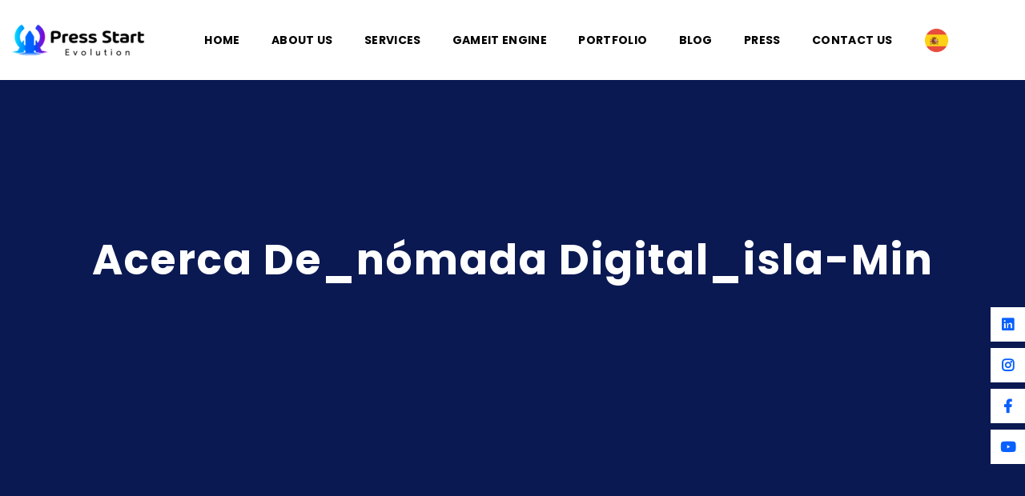

--- FILE ---
content_type: text/html; charset=UTF-8
request_url: https://www.pressstartevolution.com/home-2/acerca-de_nomada-digital_isla-min/
body_size: 42635
content:
<!DOCTYPE html>
<html dir="ltr" lang="en-US" prefix="og: https://ogp.me/ns#">
<head><meta charset="UTF-8"><script>if(navigator.userAgent.match(/MSIE|Internet Explorer/i)||navigator.userAgent.match(/Trident\/7\..*?rv:11/i)){var href=document.location.href;if(!href.match(/[?&]nowprocket/)){if(href.indexOf("?")==-1){if(href.indexOf("#")==-1){document.location.href=href+"?nowprocket=1"}else{document.location.href=href.replace("#","?nowprocket=1#")}}else{if(href.indexOf("#")==-1){document.location.href=href+"&nowprocket=1"}else{document.location.href=href.replace("#","&nowprocket=1#")}}}}</script><script>class RocketLazyLoadScripts{constructor(){this.v="1.2.4",this.triggerEvents=["keydown","mousedown","mousemove","touchmove","touchstart","touchend","wheel"],this.userEventHandler=this._triggerListener.bind(this),this.touchStartHandler=this._onTouchStart.bind(this),this.touchMoveHandler=this._onTouchMove.bind(this),this.touchEndHandler=this._onTouchEnd.bind(this),this.clickHandler=this._onClick.bind(this),this.interceptedClicks=[],window.addEventListener("pageshow",t=>{this.persisted=t.persisted}),window.addEventListener("DOMContentLoaded",()=>{this._preconnect3rdParties()}),this.delayedScripts={normal:[],async:[],defer:[]},this.trash=[],this.allJQueries=[]}_addUserInteractionListener(t){if(document.hidden){t._triggerListener();return}this.triggerEvents.forEach(e=>window.addEventListener(e,t.userEventHandler,{passive:!0})),window.addEventListener("touchstart",t.touchStartHandler,{passive:!0}),window.addEventListener("mousedown",t.touchStartHandler),document.addEventListener("visibilitychange",t.userEventHandler)}_removeUserInteractionListener(){this.triggerEvents.forEach(t=>window.removeEventListener(t,this.userEventHandler,{passive:!0})),document.removeEventListener("visibilitychange",this.userEventHandler)}_onTouchStart(t){"HTML"!==t.target.tagName&&(window.addEventListener("touchend",this.touchEndHandler),window.addEventListener("mouseup",this.touchEndHandler),window.addEventListener("touchmove",this.touchMoveHandler,{passive:!0}),window.addEventListener("mousemove",this.touchMoveHandler),t.target.addEventListener("click",this.clickHandler),this._renameDOMAttribute(t.target,"onclick","rocket-onclick"),this._pendingClickStarted())}_onTouchMove(t){window.removeEventListener("touchend",this.touchEndHandler),window.removeEventListener("mouseup",this.touchEndHandler),window.removeEventListener("touchmove",this.touchMoveHandler,{passive:!0}),window.removeEventListener("mousemove",this.touchMoveHandler),t.target.removeEventListener("click",this.clickHandler),this._renameDOMAttribute(t.target,"rocket-onclick","onclick"),this._pendingClickFinished()}_onTouchEnd(){window.removeEventListener("touchend",this.touchEndHandler),window.removeEventListener("mouseup",this.touchEndHandler),window.removeEventListener("touchmove",this.touchMoveHandler,{passive:!0}),window.removeEventListener("mousemove",this.touchMoveHandler)}_onClick(t){t.target.removeEventListener("click",this.clickHandler),this._renameDOMAttribute(t.target,"rocket-onclick","onclick"),this.interceptedClicks.push(t),t.preventDefault(),t.stopPropagation(),t.stopImmediatePropagation(),this._pendingClickFinished()}_replayClicks(){window.removeEventListener("touchstart",this.touchStartHandler,{passive:!0}),window.removeEventListener("mousedown",this.touchStartHandler),this.interceptedClicks.forEach(t=>{t.target.dispatchEvent(new MouseEvent("click",{view:t.view,bubbles:!0,cancelable:!0}))})}_waitForPendingClicks(){return new Promise(t=>{this._isClickPending?this._pendingClickFinished=t:t()})}_pendingClickStarted(){this._isClickPending=!0}_pendingClickFinished(){this._isClickPending=!1}_renameDOMAttribute(t,e,r){t.hasAttribute&&t.hasAttribute(e)&&(event.target.setAttribute(r,event.target.getAttribute(e)),event.target.removeAttribute(e))}_triggerListener(){this._removeUserInteractionListener(this),"loading"===document.readyState?document.addEventListener("DOMContentLoaded",this._loadEverythingNow.bind(this)):this._loadEverythingNow()}_preconnect3rdParties(){let t=[];document.querySelectorAll("script[type=rocketlazyloadscript][data-rocket-src]").forEach(e=>{let r=e.getAttribute("data-rocket-src");if(r&&0!==r.indexOf("data:")){0===r.indexOf("//")&&(r=location.protocol+r);try{let i=new URL(r).origin;i!==location.origin&&t.push({src:i,crossOrigin:e.crossOrigin||"module"===e.getAttribute("data-rocket-type")})}catch(n){}}}),t=[...new Map(t.map(t=>[JSON.stringify(t),t])).values()],this._batchInjectResourceHints(t,"preconnect")}async _loadEverythingNow(){this.lastBreath=Date.now(),this._delayEventListeners(),this._delayJQueryReady(this),this._handleDocumentWrite(),this._registerAllDelayedScripts(),this._preloadAllScripts(),await this._loadScriptsFromList(this.delayedScripts.normal),await this._loadScriptsFromList(this.delayedScripts.defer),await this._loadScriptsFromList(this.delayedScripts.async);try{await this._triggerDOMContentLoaded(),await this._pendingWebpackRequests(this),await this._triggerWindowLoad()}catch(t){console.error(t)}window.dispatchEvent(new Event("rocket-allScriptsLoaded")),this._waitForPendingClicks().then(()=>{this._replayClicks()}),this._emptyTrash()}_registerAllDelayedScripts(){document.querySelectorAll("script[type=rocketlazyloadscript]").forEach(t=>{t.hasAttribute("data-rocket-src")?t.hasAttribute("async")&&!1!==t.async?this.delayedScripts.async.push(t):t.hasAttribute("defer")&&!1!==t.defer||"module"===t.getAttribute("data-rocket-type")?this.delayedScripts.defer.push(t):this.delayedScripts.normal.push(t):this.delayedScripts.normal.push(t)})}async _transformScript(t){if(await this._littleBreath(),!0===t.noModule&&"noModule"in HTMLScriptElement.prototype){t.setAttribute("data-rocket-status","skipped");return}return new Promise(navigator.userAgent.indexOf("Firefox/")>0||""===navigator.vendor?e=>{let r=document.createElement("script");[...t.attributes].forEach(t=>{let e=t.nodeName;"type"!==e&&("data-rocket-type"===e&&(e="type"),"data-rocket-src"===e&&(e="src"),r.setAttribute(e,t.nodeValue))}),t.text&&(r.text=t.text),r.hasAttribute("src")?(r.addEventListener("load",e),r.addEventListener("error",e)):(r.text=t.text,e());try{t.parentNode.replaceChild(r,t)}catch(i){e()}}:e=>{function r(){t.setAttribute("data-rocket-status","failed"),e()}try{let i=t.getAttribute("data-rocket-type"),n=t.getAttribute("data-rocket-src");i?(t.type=i,t.removeAttribute("data-rocket-type")):t.removeAttribute("type"),t.addEventListener("load",function r(){t.setAttribute("data-rocket-status","executed"),e()}),t.addEventListener("error",r),n?(t.removeAttribute("data-rocket-src"),t.src=n):t.src="data:text/javascript;base64,"+window.btoa(unescape(encodeURIComponent(t.text)))}catch(s){r()}})}async _loadScriptsFromList(t){let e=t.shift();return e&&e.isConnected?(await this._transformScript(e),this._loadScriptsFromList(t)):Promise.resolve()}_preloadAllScripts(){this._batchInjectResourceHints([...this.delayedScripts.normal,...this.delayedScripts.defer,...this.delayedScripts.async],"preload")}_batchInjectResourceHints(t,e){var r=document.createDocumentFragment();t.forEach(t=>{let i=t.getAttribute&&t.getAttribute("data-rocket-src")||t.src;if(i){let n=document.createElement("link");n.href=i,n.rel=e,"preconnect"!==e&&(n.as="script"),t.getAttribute&&"module"===t.getAttribute("data-rocket-type")&&(n.crossOrigin=!0),t.crossOrigin&&(n.crossOrigin=t.crossOrigin),t.integrity&&(n.integrity=t.integrity),r.appendChild(n),this.trash.push(n)}}),document.head.appendChild(r)}_delayEventListeners(){let t={};function e(e,r){!function e(r){!t[r]&&(t[r]={originalFunctions:{add:r.addEventListener,remove:r.removeEventListener},eventsToRewrite:[]},r.addEventListener=function(){arguments[0]=i(arguments[0]),t[r].originalFunctions.add.apply(r,arguments)},r.removeEventListener=function(){arguments[0]=i(arguments[0]),t[r].originalFunctions.remove.apply(r,arguments)});function i(e){return t[r].eventsToRewrite.indexOf(e)>=0?"rocket-"+e:e}}(e),t[e].eventsToRewrite.push(r)}function r(t,e){let r=t[e];Object.defineProperty(t,e,{get:()=>r||function(){},set(i){t["rocket"+e]=r=i}})}e(document,"DOMContentLoaded"),e(window,"DOMContentLoaded"),e(window,"load"),e(window,"pageshow"),e(document,"readystatechange"),r(document,"onreadystatechange"),r(window,"onload"),r(window,"onpageshow")}_delayJQueryReady(t){let e;function r(t){return t.split(" ").map(t=>"load"===t||0===t.indexOf("load.")?"rocket-jquery-load":t).join(" ")}function i(i){if(i&&i.fn&&!t.allJQueries.includes(i)){i.fn.ready=i.fn.init.prototype.ready=function(e){return t.domReadyFired?e.bind(document)(i):document.addEventListener("rocket-DOMContentLoaded",()=>e.bind(document)(i)),i([])};let n=i.fn.on;i.fn.on=i.fn.init.prototype.on=function(){return this[0]===window&&("string"==typeof arguments[0]||arguments[0]instanceof String?arguments[0]=r(arguments[0]):"object"==typeof arguments[0]&&Object.keys(arguments[0]).forEach(t=>{let e=arguments[0][t];delete arguments[0][t],arguments[0][r(t)]=e})),n.apply(this,arguments),this},t.allJQueries.push(i)}e=i}i(window.jQuery),Object.defineProperty(window,"jQuery",{get:()=>e,set(t){i(t)}})}async _pendingWebpackRequests(t){let e=document.querySelector("script[data-webpack]");async function r(){return new Promise(t=>{e.addEventListener("load",t),e.addEventListener("error",t)})}e&&(await r(),await t._requestAnimFrame(),await t._pendingWebpackRequests(t))}async _triggerDOMContentLoaded(){this.domReadyFired=!0,await this._littleBreath(),document.dispatchEvent(new Event("rocket-DOMContentLoaded")),await this._littleBreath(),window.dispatchEvent(new Event("rocket-DOMContentLoaded")),await this._littleBreath(),document.dispatchEvent(new Event("rocket-readystatechange")),await this._littleBreath(),document.rocketonreadystatechange&&document.rocketonreadystatechange()}async _triggerWindowLoad(){await this._littleBreath(),window.dispatchEvent(new Event("rocket-load")),await this._littleBreath(),window.rocketonload&&window.rocketonload(),await this._littleBreath(),this.allJQueries.forEach(t=>t(window).trigger("rocket-jquery-load")),await this._littleBreath();let t=new Event("rocket-pageshow");t.persisted=this.persisted,window.dispatchEvent(t),await this._littleBreath(),window.rocketonpageshow&&window.rocketonpageshow({persisted:this.persisted})}_handleDocumentWrite(){let t=new Map;document.write=document.writeln=function(e){let r=document.currentScript;r||console.error("WPRocket unable to document.write this: "+e);let i=document.createRange(),n=r.parentElement,s=t.get(r);void 0===s&&(s=r.nextSibling,t.set(r,s));let a=document.createDocumentFragment();i.setStart(a,0),a.appendChild(i.createContextualFragment(e)),n.insertBefore(a,s)}}async _littleBreath(){Date.now()-this.lastBreath>45&&(await this._requestAnimFrame(),this.lastBreath=Date.now())}async _requestAnimFrame(){return document.hidden?new Promise(t=>setTimeout(t)):new Promise(t=>requestAnimationFrame(t))}_emptyTrash(){this.trash.forEach(t=>t.remove())}static run(){let t=new RocketLazyLoadScripts;t._addUserInteractionListener(t)}}RocketLazyLoadScripts.run();</script>

 	  
	  <meta name="viewport" content="width=device-width, initial-scale=1">
	  <!--<meta name="viewport" content="width=device-width, initial-scale=1, maximum-scale=1">-->
	  <meta http-equiv="X-UA-Compatible" content="IE=Edge">



<!-- Google Tag Manager -->
<script type="rocketlazyloadscript">(function(w,d,s,l,i){w[l]=w[l]||[];w[l].push({'gtm.start':
new Date().getTime(),event:'gtm.js'});var f=d.getElementsByTagName(s)[0],
j=d.createElement(s),dl=l!='dataLayer'?'&l='+l:'';j.async=true;j.src=
'https://www.googletagmanager.com/gtm.js?id='+i+dl;f.parentNode.insertBefore(j,f);
})(window,document,'script','dataLayer','GTM-KBDZKZ55');</script>
<!-- End Google Tag Manager -->





	  <title>acerca de_nómada digital_isla-min | Press Start Evolution</title><style id="perfmatters-used-css">:where(.wp-block-button__link){border-radius:9999px;box-shadow:none;padding:calc(.667em + 2px) calc(1.333em + 2px);text-decoration:none;}:where(.wp-block-columns){margin-bottom:1.75em;}:where(.wp-block-columns.has-background){padding:1.25em 2.375em;}:where(.wp-block-post-comments input[type=submit]){border:none;}:where(.wp-block-cover-image:not(.has-text-color)),:where(.wp-block-cover:not(.has-text-color)){color:#fff;}:where(.wp-block-cover-image.is-light:not(.has-text-color)),:where(.wp-block-cover.is-light:not(.has-text-color)){color:#000;}.wp-block-embed.alignleft,.wp-block-embed.alignright,.wp-block[data-align=left]>[data-type="core/embed"],.wp-block[data-align=right]>[data-type="core/embed"]{max-width:360px;width:100%;}.wp-block-embed.alignleft .wp-block-embed__wrapper,.wp-block-embed.alignright .wp-block-embed__wrapper,.wp-block[data-align=left]>[data-type="core/embed"] .wp-block-embed__wrapper,.wp-block[data-align=right]>[data-type="core/embed"] .wp-block-embed__wrapper{min-width:280px;}.wp-block-cover .wp-block-embed{min-height:240px;min-width:320px;}.wp-block-embed{overflow-wrap:break-word;}.wp-block-embed figcaption{margin-bottom:1em;margin-top:.5em;}.wp-block-embed iframe{max-width:100%;}.wp-block-embed__wrapper{position:relative;}.wp-embed-responsive .wp-has-aspect-ratio .wp-block-embed__wrapper:before{content:"";display:block;padding-top:50%;}.wp-embed-responsive .wp-has-aspect-ratio iframe{bottom:0;height:100%;left:0;position:absolute;right:0;top:0;width:100%;}.wp-embed-responsive .wp-embed-aspect-21-9 .wp-block-embed__wrapper:before{padding-top:42.85%;}.wp-embed-responsive .wp-embed-aspect-18-9 .wp-block-embed__wrapper:before{padding-top:50%;}.wp-embed-responsive .wp-embed-aspect-16-9 .wp-block-embed__wrapper:before{padding-top:56.25%;}.wp-embed-responsive .wp-embed-aspect-4-3 .wp-block-embed__wrapper:before{padding-top:75%;}.wp-embed-responsive .wp-embed-aspect-1-1 .wp-block-embed__wrapper:before{padding-top:100%;}.wp-embed-responsive .wp-embed-aspect-9-16 .wp-block-embed__wrapper:before{padding-top:177.77%;}.wp-embed-responsive .wp-embed-aspect-1-2 .wp-block-embed__wrapper:before{padding-top:200%;}:where(.wp-block-file){margin-bottom:1.5em;}:where(.wp-block-file__button){border-radius:2em;display:inline-block;padding:.5em 1em;}:where(.wp-block-file__button):is(a):active,:where(.wp-block-file__button):is(a):focus,:where(.wp-block-file__button):is(a):hover,:where(.wp-block-file__button):is(a):visited{box-shadow:none;color:#fff;opacity:.85;text-decoration:none;}@keyframes turn-on-visibility{0%{opacity:0;}to{opacity:1;}}@keyframes turn-off-visibility{0%{opacity:1;visibility:visible;}99%{opacity:0;visibility:visible;}to{opacity:0;visibility:hidden;}}@keyframes lightbox-zoom-in{0%{transform:translate(calc(-50vw + var(--wp--lightbox-initial-left-position)),calc(-50vh + var(--wp--lightbox-initial-top-position))) scale(var(--wp--lightbox-scale));}to{transform:translate(-50%,-50%) scale(1);}}@keyframes lightbox-zoom-out{0%{transform:translate(-50%,-50%) scale(1);visibility:visible;}99%{visibility:visible;}to{transform:translate(calc(-50vw + var(--wp--lightbox-initial-left-position)),calc(-50vh + var(--wp--lightbox-initial-top-position))) scale(var(--wp--lightbox-scale));visibility:hidden;}}:where(.wp-block-latest-comments:not([style*=line-height] .wp-block-latest-comments__comment)){line-height:1.1;}:where(.wp-block-latest-comments:not([style*=line-height] .wp-block-latest-comments__comment-excerpt p)){line-height:1.8;}ol,ul{box-sizing:border-box;}:where(.wp-block-navigation.has-background .wp-block-navigation-item a:not(.wp-element-button)),:where(.wp-block-navigation.has-background .wp-block-navigation-submenu a:not(.wp-element-button)){padding:.5em 1em;}:where(.wp-block-navigation .wp-block-navigation__submenu-container .wp-block-navigation-item a:not(.wp-element-button)),:where(.wp-block-navigation .wp-block-navigation__submenu-container .wp-block-navigation-submenu a:not(.wp-element-button)),:where(.wp-block-navigation .wp-block-navigation__submenu-container .wp-block-navigation-submenu button.wp-block-navigation-item__content),:where(.wp-block-navigation .wp-block-navigation__submenu-container .wp-block-pages-list__item button.wp-block-navigation-item__content){padding:.5em 1em;}@keyframes overlay-menu__fade-in-animation{0%{opacity:0;transform:translateY(.5em);}to{opacity:1;transform:translateY(0);}}:where(p.has-text-color:not(.has-link-color)) a{color:inherit;}:where(.wp-block-post-excerpt){margin-bottom:var(--wp--style--block-gap);margin-top:var(--wp--style--block-gap);}:where(.wp-block-preformatted.has-background){padding:1.25em 2.375em;}:where(.wp-block-pullquote){margin:0 0 1em;}:where(.wp-block-search__button){border:1px solid #ccc;padding:6px 10px;}:where(.wp-block-search__button-inside .wp-block-search__inside-wrapper){border:1px solid #949494;box-sizing:border-box;padding:4px;}:where(.wp-block-search__button-inside .wp-block-search__inside-wrapper) :where(.wp-block-search__button){padding:4px 8px;}:where(.wp-block-term-description){margin-bottom:var(--wp--style--block-gap);margin-top:var(--wp--style--block-gap);}:where(pre.wp-block-verse){font-family:inherit;}:root{--wp--preset--font-size--normal:16px;--wp--preset--font-size--huge:42px;}html :where(.has-border-color){border-style:solid;}html :where([style*=border-top-color]){border-top-style:solid;}html :where([style*=border-right-color]){border-right-style:solid;}html :where([style*=border-bottom-color]){border-bottom-style:solid;}html :where([style*=border-left-color]){border-left-style:solid;}html :where([style*=border-width]){border-style:solid;}html :where([style*=border-top-width]){border-top-style:solid;}html :where([style*=border-right-width]){border-right-style:solid;}html :where([style*=border-bottom-width]){border-bottom-style:solid;}html :where([style*=border-left-width]){border-left-style:solid;}html :where(img[class*=wp-image-]){height:auto;max-width:100%;}:where(figure){margin:0 0 1em;}html :where(.is-position-sticky){--wp-admin--admin-bar--position-offset:var(--wp-admin--admin-bar--height,0px);}@media screen and (max-width:600px){html :where(.is-position-sticky){--wp-admin--admin-bar--position-offset:0px;}}@keyframes checkbox-check{0%{width:0;}100%{width:100%;}}@-webkit-keyframes loadAnimate{0%{-webkit-transform:rotate(0);transform:rotate(0);}100%{-webkit-transform:rotate(360deg);transform:rotate(360deg);}}@keyframes loadAnimate{0%{-webkit-transform:rotate(0);transform:rotate(0);}100%{-webkit-transform:rotate(360deg);transform:rotate(360deg);}}@font-face{font-family:"Material Icons";font-style:normal;font-weight:400;src:url("https://www.pressstartevolution.com/wp-content/plugins/formcraft3/dist/../lib/material-icons/MaterialIcons-Regular.eot");src:local("Material Icons"),local("MaterialIcons-Regular"),url("https://www.pressstartevolution.com/wp-content/plugins/formcraft3/dist/../lib/material-icons/MaterialIcons-Regular.woff") format("woff"),url("https://www.pressstartevolution.com/wp-content/plugins/formcraft3/dist/../lib/material-icons/MaterialIcons-Regular.ttf") format("truetype");}@-webkit-keyframes loadAnimate{0%{-webkit-transform:rotate(0);transform:rotate(0);}100%{-webkit-transform:rotate(360deg);transform:rotate(360deg);}}@keyframes loadAnimate{0%{-webkit-transform:rotate(0);transform:rotate(0);}100%{-webkit-transform:rotate(360deg);transform:rotate(360deg);}}a,abbr,acronym,address,applet,b,big,blockquote,body,caption,center,cite,code,dd,del,dfn,div,dl,dt,em,fieldset,font,form,h1,h2,h3,h4,h5,h6,html,i,iframe,ins,kbd,label,legend,li,object,ol,p,pre,q,s,samp,small,span,strike,strong,sub,sup,table,tbody,td,tfoot,th,thead,tr,tt,u,ul,var{border:0;margin:0;padding:0;vertical-align:baseline;outline:0;}html{overflow-y:scroll !important;overflow-x:hidden !important;}body{overflow-x:hidden;}*{-webkit-box-sizing:border-box;-moz-box-sizing:border-box;box-sizing:border-box;}:focus{outline:0 !important;}a{-webkit-transition:all .3s;-o-transition:all .3s;-moz-transition:all .3s;transition:all .3s;text-decoration:none;}a:active,a:focus,a:hover{text-decoration:none;}article,aside,details,figcaption,figure,footer,header,nav,section{display:block;}a img{border:none;}.wp-caption,img{max-width:100%;height:auto;}iframe{width:100%;display:block;}.clearfix:after,.clearfix:before{content:" ";display:table;}.clearfix:after{clear:both;}h1 a,h2 a,h3 a,h4 a,h5 a,h6 a{color:inherit;font-family:inherit;font-size:inherit;font-weight:inherit;font-style:inherit;line-height:inherit;letter-spacing:inherit;text-transform:inherit;word-wrap:break-word;}p{margin:0 0 20px 0;}p:empty{display:none;padding:0;margin:0;}input[type=submit]{-webkit-appearance:none;}body input:not([type=checkbox]):not([type=submit]),select,textarea{display:block;height:60px;width:100%;margin:0;padding:10px 15px;font-size:14px;font-weight:400;line-height:30px;font-family:inherit;outline:0;-webkit-border-radius:0;-moz-border-radius:0;border-radius:0;-webkit-transition:.3s;-o-transition:.3s;-moz-transition:.3s;transition:.3s;background:#fff;border:1px solid #e5e5e5;}body input:not([type=checkbox]):not([type=submit])::placeholder,select::placeholder,textarea::placeholder{outline:0;-webkit-appearance:none;-webkit-transition:.3s;-o-transition:.3s;-moz-transition:.3s;transition:.3s;}button,input[type=submit],wp-block-search__button{color:#fff;display:inline-block;height:60px;margin-bottom:0;border-style:none;-webkit-border-radius:0;-moz-border-radius:0;border-radius:0;padding:6px 37px;font-family:inherit;font-size:14px;line-height:28px;font-weight:700;letter-spacing:0;letter-spacing:0;outline:0;cursor:pointer;-webkit-appearance:none;-webkit-transition:.3s;-o-transition:.3s;-moz-transition:.3s;transition:.3s;text-transform:capitalize;}button:hover,input[type=submit]:hover{color:#fff;border:none;}input[type=submit]:active,input[type=submit]:focus,input[type=submit]:hover{color:#fff;border:none;}body ol li,body ul li{position:relative;z-index:1;list-style:none;line-height:38px;}ol ol,ol ul,ul ol,ul ul{margin:0;padding:0 0 0 15px;}li ul{padding-bottom:0;}.single-post .inner-post ol,.single-post .inner-post ul{padding:0 0 20px 0;}.comment_content ol li,.comment_content ul li,.inner-post ol li,.inner-post ul li,.page-post ol li,.page-post ul li{padding-left:15px;}body ol>li>ol>li,body ul>li>ul>li{margin-left:5px;}::selection{color:#fff;}::-moz-selection{color:#fff;}[class*=" flaticon-"]:after,[class*=" flaticon-"]:before,[class^=flaticon-]:after,[class^=flaticon-]:before{font-family:Flaticon;font-style:normal !important;font-size:inherit !important;margin-left:inherit !important;}#main{padding-top:120px;padding-bottom:120px;position:relative;z-index:0;overflow:hidden;}.ma-full .ma-section-container,.ma-full.ma-container-inner{width:100%;}.ma-boxed.ma-container-inner,.ma-boxed.ma-vc-container{max-width:1170px;margin:0 auto;position:relative;}.ma-boxed .ma-boxed.ma-container-inner,.ma-boxed .ma-boxed.ma-vc-container{width:100% !important;}.ma-section{position:relative;}.ma-section-inner{width:100%;}.ma-row::before{content:"";clear:both;display:table;}.ma-row [class*=ma_col-]{min-height:1px;padding-right:15px;padding-left:15px;}.ma-row .post-box [class*=ma_col-]{padding-right:0;padding-left:0;}.wp-caption.aligncenter{margin-left:auto;margin-right:auto;}.wp-caption .wp-caption-text,.wp-caption-text{margin:.5em 0;font-size:15px;text-align:center;}.gallery-caption,.wp-caption{font-style:italic;max-width:100%;margin-bottom:1em;}.gallery-caption img,.wp-caption img{-webkit-border-radius:0;-moz-border-radius:0;border-radius:0;}.vertical-align-initial{align-items:initial;}.ma-theme-header .ma-mobile-header{display:none;}.ma-theme-header{position:relative;z-index:2;}.ma-theme-header.header_over_bg{position:absolute;z-index:99;width:100%;left:0;top:0;}.ma-theme-header .fullwidth-wrapper{padding:0;}.fullwidth-wrapper{width:100%;padding:0 30px;}.ma-header-box{width:1170px;margin:0 auto;overflow:hidden;}.ma-header-row .ma-header-row_wrapper{padding:0 15px;position:relative;display:flex;flex-flow:row nowrap;align-items:center;justify-content:space-between;}.position_center_middle{height:100%;}.ma-header-row .header_side.h_align_left{text-align:left;}.ma-header-row .header_side.h_align_right{text-align:right;}.ma-header-row .header_side.v_align_middle{align-self:center;}.ma-header-row .header_side.display_normal{flex:0 auto;}.ma-header-row .header_area_container,.ma-header-row .header_render_editor,.ma-header-row .header_side,.ma-header-row .wrapper{max-width:100%;box-sizing:border-box;}.header_area_container{max-height:100%;height:100%;display:inline-block;}.ma-header-row .header_side[class^=position_left] .header_area_container>:last-child{padding-right:0;}.header_area_container>*{display:inline-block;vertical-align:middle;}.header_area_container a,.header_area_container a:hover,.header_area_container h1{color:inherit;}.asma-logo-container img{vertical-align:middle;height:100%;max-height:100%;}.primary-nav{letter-spacing:.02em;}.primary-nav>div>ul,.primary-nav>ul,.sitepress_container>.wpml-ls li{font-weight:700;line-height:30px;font-size:14px;}.primary-nav>ul{height:100%;padding:0;margin:0 -27px;}.primary-nav>ul>li{height:100%;}.primary-nav>ul li{position:relative;padding-left:0;display:inline-block;vertical-align:middle;line-height:inherit;}.primary-nav ul>li>a{display:flex;position:relative;z-index:1;vertical-align:middle;padding:0 27px;align-items:center;color:inherit;opacity:1;height:100%;text-transform:uppercase;}.primary-nav a{-webkit-transition:.3s;-o-transition:.3s;-moz-transition:.3s;transition:.3s;}.primary-nav ul li ul{display:block;position:absolute;z-index:555;top:-webkit-calc(100% + 15px);top:-moz-calc(100% + 15px);top:calc(100% + 15px);left:6px;min-width:280px;white-space:nowrap;margin-top:0;border:unset;-webkit-border-radius:0;-moz-border-radius:0;border-radius:0;padding:12px 0;text-align:left;opacity:0;visibility:hidden;-webkit-transition:.3s ease-in;-o-transition:.3s ease-in;-moz-transition:.3s ease-in;transition:.3s ease-in;}.primary-nav ul li ul li{display:block;}.primary-nav ul li ul li:first-child>a{-webkit-border-radius:0;-moz-border-radius:0;border-radius:0;}.primary-nav ul li ul .menu-item a{display:block;padding:10px 40px;overflow:hidden;color:inherit;-webkit-transition:background .3s;-o-transition:background .3s;-moz-transition:background .3s;transition:background .3s;opacity:1;}.primary-nav ul li ul li>a>span{position:relative;display:inline-block;padding-left:0;transition:color .3s,opacity .3s;}.primary-nav>.menu>.menu-item:nth-last-child(1)>.sub-menu,.primary-nav>.menu>.menu-item:nth-last-child(1)>.sub-menu .sub-menu,.primary-nav>.menu>.menu-item:nth-last-child(2)>.sub-menu,.primary-nav>.menu>.menu-item:nth-last-child(2)>.sub-menu .sub-menu,.primary-nav>.menu>.menu-item:nth-last-child(3)>.sub-menu,.primary-nav>.menu>.menu-item:nth-last-child(3)>.sub-menu .sub-menu,.primary-nav>.menu>.menu-item:nth-last-child(4)>.sub-menu,.primary-nav>.menu>.menu-item:nth-last-child(4)>.sub-menu .sub-menu{left:auto;}.primary-nav>.menu>.menu-item:nth-last-child(1)>.sub-menu,.primary-nav>.menu>.menu-item:nth-last-child(2)>.sub-menu,.primary-nav>.menu>.menu-item:nth-last-child(3)>.sub-menu,.primary-nav>.menu>.menu-item:nth-last-child(4)>.sub-menu{right:0;}.primary-nav>.menu>.menu-item:nth-last-child(1)>.sub-menu .sub-menu,.primary-nav>.menu>.menu-item:nth-last-child(2)>.sub-menu .sub-menu,.primary-nav>.menu>.menu-item:nth-last-child(3)>.sub-menu .sub-menu,.primary-nav>.menu>.menu-item:nth-last-child(4)>.sub-menu .sub-menu{right:100%;}.primary-nav ul li ul li:hover ul{top:-12px;}.primary-nav ul li:hover>ul{opacity:1;visibility:visible;transform:rotateX(0) translateZ(0);top:100%;}.primary-nav ul li ul ul{top:-3px;left:100%;}.primary-nav ul li ul li.menu-item-has-children>a:before{position:absolute;right:20px;top:50%;transform:translateY(-50%);content:"";font-family:"Font Awesome 5 Free";font-family:"Font Awesome 5 Free";font-size:12px;vertical-align:middle;font-style:normal;font-weight:900;text-decoration:inherit;}.ma-sticky-header{position:fixed;z-index:99999;top:0;left:0;width:100%;-webkit-transform:translateY(-100%);-moz-transform:translateY(-100%);-ms-transform:translateY(-100%);-o-transform:translateY(-100%);transform:translateY(-100%);overflow:hidden;opacity:0;-webkit-transition:.3s;-o-transition:.3s;-moz-transition:.3s;transition:.3s;}.ma-sticky-header .header_sticky_shadow{-webkit-box-shadow:1px 0 10px rgba(0,0,0,.1);-moz-box-shadow:1px 0 10px rgba(0,0,0,.1);box-shadow:1px 0 10px rgba(0,0,0,.1);}.slide-search_full{position:fixed;top:0;left:0;right:0;height:100%;width:100%;background-color:#353535;opacity:.4;transition:all .4s;z-index:99;display:none;}#search-popup{position:fixed;top:0;left:0;width:100%;height:100%;z-index:105;z-index:99999;opacity:1;opacity:1;background:#fff;display:flex;justify-content:center;align-items:center;visibility:visible;}#search-popup.active_search{visibility:hidden !important;opacity:0 !important;}.search-form .ma-search-submit:after{content:"";font-style:normal;font-weight:900;text-decoration:inherit;top:0;right:0;position:absolute;font-size:26px;line-height:initial;}.ma-search-flex{display:flex;width:100%;height:100%;}.left-side-search{width:100%;}.ma-fullscreen-search-table{display:table;width:100%;height:100%;}.ma-fullscreen-search-cell{display:table-cell;vertical-align:middle;width:100%;height:100%;text-align:center;}.ma-form-holder-inner{position:relative;width:100%;margin:auto;}.ma-field-holder{display:block;position:relative;}#search-popup .ma-search-field{position:relative;height:100%;width:1170px;border:0;border:none !important;background:0 0;outline:0;padding:10px 10px;color:#3a3a3a;font-size:30px;font-size:30px !important;line-height:16px;font-weight:700;}#search-popup .ma-search-submit,#search-slide .ma-search-submit{position:absolute;right:0;bottom:20px;padding:10px 10px;width:auto;font-size:18px;line-height:1em;color:#808285;background-color:transparent;border:none;outline:0;opacity:1;cursor:pointer;-webkit-transition:all .3s .2s;-moz-transition:all .3s .2s;transition:all .3s .2s;text-align:center;background:0 0 !important;}#search-popup .icon_search:before,#search-slide .icon_search:before,.asma_404_search .icon_search:before,.menu-box-search .icon_search:before{content:"";font-family:"Font Awesome 5 Free";font-style:normal;font-weight:900;text-decoration:inherit;}.ma-form-holder-inner .search-line{position:absolute;left:0;bottom:0;width:100%;border-bottom:1px solid #e1e1e1;-webkit-transition:all .3s .2s;-moz-transition:all .3s .2s;transition:all .3s .2s;}#search-popup .slide-search-close{position:absolute;top:40px;width:20px;height:20px;opacity:.3;right:40px;}#search-popup .slide-search-close:hover,#search-slide .slide-search-close:hover{opacity:1;}.slide-search-close:after,.slide-search-close:before{position:absolute;left:15px;content:" ";height:20px;width:2px;background-color:#333;}.slide-search-close:before{transform:rotate(45deg);}.slide-search-close:after{transform:rotate(-45deg);}.ma-header-wrapper,.ma-header-wrapper .ma-container,.page-title-box,.page-title-padding{height:100%;}.ma-container:before{display:table;line-height:0;content:"";}.page-header{position:relative;overflow:hidden;}.page-header .page-header_content{height:100%;display:flex;flex-direction:column;justify-content:center;}.page-header .page-header_content .page-header_title{z-index:1;letter-spacing:2px;}.attachment .page-header_title{text-transform:capitalize;}.attachment .entry-header{margin-bottom:15px;}.page-header .anim_img{position:absolute !important;width:100% !important;height:100%;}address,cite,dfn,em,i,q,var{font-style:italic;}.footer-top{margin-top:-6%;padding:90px 0 70px;overflow:hidden;}body .footer-top .footer-item{padding:30px 15px;}.footer-item{float:left;}.copyright{clear:both;position:relative;overflow:hidden;}.copyright p{font-size:14px;margin:0;padding:0 15px;}.post-box .post-inner{position:relative;border-radius:0;transition:all .4s;background:#fff;padding:30px;border:1px solid #e5e5e5;}.single-post .post-box .post-inner{margin:0 15px;}.entry-media{position:relative;}.post-inner img{height:auto;max-width:100%;border:none;-webkit-border-radius:0;border-radius:0;-webkit-box-shadow:none;box-shadow:none;display:block;vertical-align:middle;}.post-inner .entry-summary h1,.post-inner .entry-summary h2,.post-inner .entry-summary h3,.post-inner .entry-summary h4,.post-inner .entry-summary h5,.post-inner .entry-summary h6{margin-bottom:12px;}.post-inner .entry-summary ol,.post-inner .entry-summary ul{padding:0 0 20px 0;}.post-inner .entry-summary li ol,.post-inner .entry-summary li ul,.post-inner .entry-summary ol ol,.post-inner .entry-summary ul ul{padding-bottom:0;}.entry-summary.the-excerpt p:last-child,.page-content-inner p:last-child,.page-post p:last-child{margin-bottom:0;}.single-post .outer-post-info .entry-summary{padding-top:5px;overflow:hidden;}.entry-summary p:last-of-type{margin-bottom:0;}.single-post .outer-post-info .entry-summary h1,.single-post .outer-post-info .entry-summary h2,.single-post .outer-post-info .entry-summary h3,.single-post .outer-post-info .entry-summary h4,.single-post .outer-post-info .entry-summary h5,.single-post .outer-post-info .entry-summary h6{margin:0 0 20px;}.entry-media img{margin-bottom:30px;height:auto;max-width:100%;border:none;-webkit-border-radius:0;border-radius:0;-webkit-box-shadow:none;box-shadow:none;display:block;}.post-box .entry-meta span a{color:inherit;}.post-box .entry-meta span{font-size:13px;vertical-align:middle;position:relative;text-transform:capitalize;font-weight:500;color:#777;}.post-box .entry-meta img{border-radius:50% !important;margin-right:10px;width:35px;vertical-align:top;max-width:100%;height:auto;float:left;}.post-box .entry-meta span+span:before{content:"-";display:inline-block;vertical-align:middle;border-radius:0;margin-top:0;margin-left:2px;margin-right:4px;letter-spacing:0;}.post-box .entry-title,.post-box .entry-title a{margin-bottom:15px;font-size:36px;line-height:42px;word-wrap:break-word;}.single-post .post-box .entry-title{margin-bottom:15px;font-size:36px;line-height:42px;word-wrap:break-word;}.style-attachment_image .entry-title{text-transform:capitalize;}.img-attach a img{margin:15px 0 0;display:inherit;}@-webkit-keyframes animate{0%{-webkit-transform:scale(.5);transform:scale(.5);}50%{opacity:1;}100%{-webkit-transform:scale(1);transform:scale(1);}}@keyframes animate{0%{-webkit-transform:scale(.5);transform:scale(.5);}50%{opacity:1;}100%{-webkit-transform:scale(1);transform:scale(1);}}@keyframes shake{30%,50%,70%{transform:translate3d(-1px,0,0);}40%,60%{transform:translate3d(1px,0,0);}}.single-post .inner-post{transition:all .3s linear;-webkit-transition:all .3s linear;-moz-transition:all .3s linear;-o-transition:all .3s linear;-ms-transition:all .3s linear;padding:0;position:relative;}body .comment_content ol,body .comment_content ul,body .inner-post ol,body .inner-post ul,body .page-post ol,body .page-post ul{padding:0 0 20px 0;}body .comment_content ol li ol,body .comment_content ul li ul,body .inner-post ol li ol,body .inner-post ul li ul,body .page-post ol li ol,body .page-post ul li ul{padding:0;}body .comment_content ul>li:before,body .inner-post ul>li:before,body .page-post ul>li:before{content:"";display:block;position:absolute;z-index:1;top:17px;left:2px;width:.375em;height:.375em;border:none;-webkit-border-radius:50%;-moz-border-radius:50%;border-radius:50%;}body .comment_content ul ol ul li:before,body .comment_content ul>li>ul>li:before,body .inner-post ul ol ul li:before,body .inner-post ul>li>ul>li:before,body .page-post ul ol ul li:before,body .page-post ul>li>ul>li:before{background-color:transparent !important;border-style:solid;border-width:1px;width:.3em;height:.3em;-webkit-border-radius:50%;-moz-border-radius:50%;border-radius:50%;background:#f50;}body .comment_content ul>li>ul>li>ul>li::before,body .inner-post ul>li>ul>li>ul>li::before,body .page-post ul>li>ul>li>ul>li::before{-webkit-border-radius:0;-moz-border-radius:0;border-radius:0;border:none;width:.33em;height:.33em;}body ol>li:last-child,body ul>li:last-child{padding-bottom:0;padding-bottom:0;}body .widget ol>li:before,body .widget ul>li:before,body footer ol>li:before{content:none;}[class*=wp-image-]{-webkit-border-radius:0;-moz-border-radius:0;border-radius:0;}.wpcf7-form-control-wrap{display:block;margin-bottom:20px;}.wpcf7 .wpcf7-response-output{margin:0;}.wpcf7 input:not([type=submit]),.wpcf7 select,.wpcf7 textarea{width:100%;}body .wpcf7 input:not([type=checkbox]):not([type=submit]),body .wpcf7 select,body .wpcf7 textarea{color:#fff;background:rgba(255,255,255,.3);border-width:0;-webkit-border-radius:2px;-moz-border-radius:2px;border-radius:2px;font-size:13px;}body .wpcf7 input[type=submit]{margin-top:5px;-webkit-border-radius:2px;-moz-border-radius:2px;border-radius:2px;}body .wpcf7 input:not([type=submit])::-webkit-input-placeholder,body .wpcf7 textarea::-webkit-input-placeholder{color:#fff;}body .wpcf7 input:not([type=submit])::-moz-placeholder,body .wpcf7 textarea::-moz-placeholder{color:#fff;}body .wpcf7 input:not([type=submit])::-ms-input-placeholder,body .wpcf7 textarea::-ms-input-placeholder{color:#fff;}.wpcf7-form .row{margin-left:-15px;margin-right:-15px;}.wpcf7 .wpcf7-submit{margin-top:0;color:#fff;}.wpcf7 .wpcf7-submit:hover{color:#fff;opacity:.9;-webkit-transition:.4s;-o-transition:.4s;-moz-transition:.4s;transition:.4s;}.wpcf7 p:last-child{margin:0;}.wpcf7 .asma-email-form-7-widget{width:100%;display:-webkit-box;display:-webkit-flex;display:-ms-flexbox;display:flex;}.footer .wpcf7 .asma-email-form-7-widget{position:relative;width:100%;margin-top:17px;padding:10px 16px;font-size:12px;background-color:transparent;border:1px solid #04dcff;-webkit-border-radius:0;-moz-border-radius:0;border-radius:0;outline:0;-webkit-appearance:none;box-sizing:border-box;-webkit-transition:border-color .2s ease-in-out;-moz-transition:border-color .2s ease-in-out;transition:border-color .2s ease-in-out;}.wpcf7 .asma-email-form-7-warp{position:relative;min-height:1px;display:-webkit-box;display:-webkit-flex;display:-ms-flexbox;display:flex;align-items:center;}.wpcf7 .asma-email-form-7-widget .wpcf7-form-control-wrap{margin:0;}body .wpcf7 .asma-email-form-7-widget input:not([type=checkbox]):not([type=submit]),body .wpcf7 .asma-email-form-7-widget select,body .wpcf7 .asma-email-form-7-widget textarea{background:0 0;-webkit-border-radius:0;-moz-border-radius:0;border-radius:0;margin:0;height:auto;padding:0;}body .wpcf7 .asma-email-form-7-widget .asma-email-form-7-btn{margin:0;height:auto;padding:0 3px;background-color:transparent !important;line-height:1;background:0 0 !important;font-size:0;}body .wpcf7 .asma-email-form-7-widget .asma-email-form-7-btn:before{content:"";display:inline-block;font-size:16px;font-family:"Font Awesome 5 Free";font-style:normal;font-weight:900;line-height:1;-webkit-transition:all .4s;-o-transition:all .4s;-moz-transition:all .4s;transition:all .4s;}body .wpcf7 .asma-email-form-7-widget .asma-email-form-7-btn:hover:before{transform:translateX(60%);}@-webkit-keyframes sk-rotateplane{0%{-webkit-transform:perspective(120px);}50%{-webkit-transform:perspective(120px) rotateY(180deg);}100%{-webkit-transform:perspective(120px) rotateY(180deg) rotateX(180deg);}}@keyframes sk-rotateplane{0%{transform:perspective(120px) rotateX(0) rotateY(0);-webkit-transform:perspective(120px) rotateX(0) rotateY(0);}50%{transform:perspective(120px) rotateX(-180.1deg) rotateY(0);-webkit-transform:perspective(120px) rotateX(-180.1deg) rotateY(0);}100%{transform:perspective(120px) rotateX(-180deg) rotateY(-179.9deg);-webkit-transform:perspective(120px) rotateX(-180deg) rotateY(-179.9deg);}}#asma-back-to-top{background-color:#8001ca !important;color:#fff !important;position:fixed;z-index:20;right:20px;bottom:20px;width:48px;height:50px;line-height:50px;text-align:center;cursor:pointer;opacity:0;-webkit-transition:.4s;-o-transition:.4s;-moz-transition:.4s;transition:.4s;-webkit-transform:translateY(0);-moz-transform:translateY(0);-ms-transform:translateY(0);-o-transform:translateY(0);transform:translateY(0);box-shadow:3px 3px 10px 0 rgba(42,67,113,.2);-webkit-box-shadow:3px 3px 10px 0 rgba(42,67,113,.2);-moz-box-shadow:3px 3px 10px 0 rgba(42,67,113,.2);}#asma-back-to-top:after{content:"";display:inline-block;font-size:20px;font-family:"Font Awesome 5 Free";font-style:normal;font-weight:900;}@-webkit-keyframes ma_fadeInUp{0%{opacity:0;-webkit-transform:translate3d(0,40px,0);transform:translate3d(0,40px,0);}100%{opacity:1;-webkit-transform:translate3d(0,0,0);transform:translate3d(0,0,0);}}@-moz-keyframes ma_fadeInUp{0%{opacity:0;-moz-transform:translate3d(0,40px,0);transform:translate3d(0,40px,0);}100%{opacity:1;-moz-transform:translate3d(0,0,0);transform:translate3d(0,0,0);}}@-o-keyframes ma_fadeInUp{0%{opacity:0;transform:translate3d(0,40px,0);}100%{opacity:1;transform:translate3d(0,0,0);}}@keyframes ma_fadeInUp{0%{opacity:0;-webkit-transform:translate3d(0,40px,0);-moz-transform:translate3d(0,40px,0);transform:translate3d(0,40px,0);}100%{opacity:1;-webkit-transform:translate3d(0,0,0);-moz-transform:translate3d(0,0,0);transform:translate3d(0,0,0);}}@-webkit-keyframes spinner_loading{to{-webkit-transform:rotate(360deg);transform:rotate(360deg);}}@-moz-keyframes spinner_loading{to{-moz-transform:rotate(360deg);transform:rotate(360deg);}}@-o-keyframes spinner_loading{to{-o-transform:rotate(360deg);transform:rotate(360deg);}}@keyframes spinner_loading{to{-webkit-transform:rotate(360deg);-moz-transform:rotate(360deg);-o-transform:rotate(360deg);transform:rotate(360deg);}}@-webkit-keyframes ma_opacity_in{from{opacity:0;visibility:hidden;}to{opacity:1;visibility:visible;}}@-moz-keyframes ma_opacity_in{from{opacity:0;visibility:hidden;}to{opacity:1;visibility:visible;}}@-o-keyframes ma_opacity_in{from{opacity:0;visibility:hidden;}to{opacity:1;visibility:visible;}}@keyframes ma_opacity_in{from{opacity:0;visibility:hidden;}to{opacity:1;visibility:visible;}}@-webkit-keyframes ma_flash_in_bottom{from{opacity:0;visibility:hidden;-webkit-transform:translateY(20px);transform:translateY(20px);}to{opacity:1;visibility:visible;-webkit-transform:translateY(0);transform:translateY(0);}}@-moz-keyframes ma_flash_in_bottom{from{opacity:0;visibility:hidden;-moz-transform:translateY(20px);transform:translateY(20px);}to{opacity:1;visibility:visible;-moz-transform:translateY(0);transform:translateY(0);}}@-o-keyframes ma_flash_in_bottom{from{opacity:0;visibility:hidden;-o-transform:translateY(20px);transform:translateY(20px);}to{opacity:1;visibility:visible;-o-transform:translateY(0);transform:translateY(0);}}@keyframes ma_flash_in_bottom{from{opacity:0;visibility:hidden;-webkit-transform:translateY(20px);-moz-transform:translateY(20px);-o-transform:translateY(20px);transform:translateY(20px);}to{opacity:1;visibility:visible;-webkit-transform:translateY(0);-moz-transform:translateY(0);-o-transform:translateY(0);transform:translateY(0);}}@-webkit-keyframes ma_flash_in{from{opacity:0;visibility:hidden;}to{opacity:1;bottom:20px;visibility:visible;}}@-moz-keyframes ma_flash_in{from{opacity:0;visibility:hidden;}to{opacity:1;bottom:20px;visibility:visible;}}@-o-keyframes ma_flash_in{from{opacity:0;visibility:hidden;}to{opacity:1;bottom:20px;visibility:visible;}}@keyframes ma_flash_in{from{opacity:0;visibility:hidden;}to{opacity:1;bottom:20px;visibility:visible;}}body .widget{z-index:1;padding:0 15px 0 10px;}body .widget:not(:last-child){margin-bottom:40px;}body .widget .widget-title{font-size:24px;line-height:1.2;font-weight:700;text-transform:capitalize;overflow:hidden;position:relative;padding-bottom:15px;}body .widget .widget-title::before{content:"";position:absolute;background:#8001ca;width:35px;height:3px;left:0;bottom:0;z-index:1;}body .widget .widget-title{margin-bottom:20px;}body .widget .widget-title .widget-title-wrapper{font-size:23px;display:inline-table;height:30px;font-weight:600;line-height:1;}body .widget .menu .menu-item .sub-menu{margin-top:10px;padding:0 0 10px 10px;position:static;}body .widget>div>ul,body .widget>ul{list-style-type:none;margin:0;padding:0;}body .widget ul li{display:block;margin:8px 0;line-height:28px;}body .widget ul li:first-child{margin-top:0;}body .widget ul li:last-child{margin-bottom:0;}body .widget ul.children li:first-child,body .widget ul.sub-menu li:first-child{border-bottom:0;margin-top:0;}body .widget ul li a{color:inherit;font-weight:400;font-size:14px;-webkit-transition:all .3s ease;-o-transition:all .3s ease;-moz-transition:all .3s ease;transition:all .3s ease;text-transform:uppercase;letter-spacing:.15em;position:relative;line-height:1;}body .widget ul{padding-bottom:0;}body .widget .menu .menu-item .sub-menu{display:none;margin-top:10px;padding:0 0 10px 10px;position:static;}body .widget ul li img{margin-right:15px;vertical-align:middle;}body .widget.widget_social_widget{float:right;}body .widget.widget_social_widget .social-icons{margin-right:20px;color:#ccc;}body .widget.widget_links_widget ul.col2 li{width:50%;float:left;}body .widget.widget_links_widget ul li a{-webkit-transition:all .3s ease;-o-transition:all .3s ease;-moz-transition:all .3s ease;transition:all .3s ease;text-transform:capitalize;letter-spacing:1px;position:relative;position:relative;display:inline-block;font-size:16px;font-weight:400;}body .footer p{margin:0;}body .footer img{display:block;}body .footer-top .widget{border:none;padding:0;}body .footer-top .widget .widget-title::before{content:none;}body .footer-top .widget .widget-title{margin-bottom:0;}body .footer-top .widget ul li{margin-top:0;}body .footer-top .widget .widget-title{padding-bottom:20px;}body .widget.widget_social_widget{margin-bottom:0;padding-top:15px;}body .widget .widget-title .widget-title-wrapper{font-size:22px;font-weight:600;line-height:24px;letter-spacing:1px;}body .footer .widget.widget_nav_menu ul li a,body .footer .widget.widget_recent_comments ul li a,body .footer a{color:inherit;}body .footer .widget .textwidget{margin-left:0;color:#fff;}body .search-form button[type=submit],body .widget_product_search .search-form .search-button,body .widget_product_search .search-form button[type=submit],body .widget_product_search .search-form:after,body .widget_product_search .woocommerce-product-search .search-button,body .widget_product_search .woocommerce-product-search button[type=submit],body .widget_product_search .woocommerce-product-search:after,body .widget_search .search-form .search-button,body .widget_search .search-form button[type=submit],body .widget_search .search-form:after,body .widget_search .woocommerce-product-search .search-button,body .widget_search .woocommerce-product-search button[type=submit],body .widget_search .woocommerce-product-search:after{position:absolute;z-index:1;top:0;right:0;width:60px;height:60px;text-align:center;opacity:1;padding:0;margin:0;cursor:pointer;-webkit-transition:all .45s ease;-o-transition:all .45s ease;-moz-transition:all .45s ease;transition:all .45s ease;border-color:transparent;}.call-to-action-holder{position:relative;display:inline-block;width:100%;vertical-align:middle;}.call-to-action-inner .call-to-action-warp{display:table;width:100%;min-height:100px;}.call-to-action-btn,.call-to-action-text{display:table-cell;-webkit-box-sizing:border-box;-moz-box-sizing:border-box;box-sizing:border-box;position:relative;vertical-align:middle;}.call-8-columns .call-to-action-text{width:80%;}.ma-call-title span{line-height:48px;font-size:34px;font-weight:800;}.element-container{position:relative;}.column_row{position:relative;min-height:1px;display:-webkit-box;display:-webkit-flex;display:-ms-flexbox;display:flex;}.column_row .row-fixed{width:100%;}.ma-elements-holder{width:100%;display:-webkit-box;display:-webkit-flex;display:-ms-flexbox;display:flex;}.ma-elements-holder.column_grid_1{flex-direction:column;}@keyframes animationFramesCycl{0%{transform:translate(0,0) rotate(0);}20%{transform:translate(-73px,20px) rotate(36deg);}40%{transform:translate(-141px,72px) rotate(72deg);}60%{transform:translate(-83px,122px) rotate(108deg);}80%{transform:translate(-40px,72px) rotate(144deg);}100%{transform:translate(0,0) rotate(0);}}@-webkit-keyframes animationFramesCycl{0%{-webkit-transform:translate(0,0) rotate(0);}20%{-webkit-transform:translate(-73px,-1px) rotate(36deg);}40%{-webkit-transform:translate(-141px,72px) rotate(72deg);}60%{-webkit-transform:translate(-83px,122px) rotate(108deg);}80%{-webkit-transform:translate(-40px,72px) rotate(144deg);}100%{-webkit-transform:translate(0,0) rotate(0);}}@keyframes animationFramesCycl2{0%{transform:translate(0,0) rotate(0);}20%{transform:translate(73px,20px) rotate(36deg);}40%{transform:translate(141px,72px) rotate(72deg);}60%{transform:translate(83px,122px) rotate(108deg);}80%{transform:translate(-40px,72px) rotate(144deg);}100%{transform:translate(0,0) rotate(0);}}@-webkit-keyframes animationFramesCycl2{0%{-webkit-transform:translate(0,0) rotate(0);}20%{-webkit-transform:translate(73px,-1px) rotate(36deg);}40%{-webkit-transform:translate(141px,72px) rotate(72deg);}60%{-webkit-transform:translate(83px,122px) rotate(108deg);}80%{-webkit-transform:translate(-40px,72px) rotate(144deg);}100%{-webkit-transform:translate(0,0) rotate(0);}}@keyframes animationFramesTwo{0%{transform:translate(0,0) rotate(0) scale(1);}20%{transform:translate(73px,-1px) rotate(36deg) scale(.9);}40%{transform:translate(141px,72px) rotate(72deg) scale(1);}60%{transform:translate(83px,122px) rotate(108deg) scale(1.2);}80%{transform:translate(-40px,72px) rotate(144deg) scale(1.1);}100%{transform:translate(0,0) rotate(0) scale(1);}}@-webkit-keyframes animationFramesTwo{0%{-webkit-transform:translate(0,0) rotate(0) scale(1);}20%{-webkit-transform:translate(73px,-1px) rotate(36deg) scale(.9);}40%{-webkit-transform:translate(141px,72px) rotate(72deg) scale(1);}60%{-webkit-transform:translate(83px,122px) rotate(108deg) scale(1.2);}80%{-webkit-transform:translate(-40px,72px) rotate(144deg) scale(1.1);}100%{-webkit-transform:translate(0,0) rotate(0) scale(1);}}@keyframes animationFramesThree{0%{transform:translate(165px,-179px);}100%{transform:translate(-346px,617px);}}@-webkit-keyframes animationFramesThree{0%{-webkit-transform:translate(165px,-179px);}100%{-webkit-transform:translate(-346px,617px);}}@keyframes animationFramesFour{0%{transform:translate(-300px,151px) rotate(0);}100%{transform:translate(251px,-200px) rotate(180deg);}}@-webkit-keyframes animationFramesFour{0%{-webkit-transform:translate(-300px,151px) rotate(0);}100%{-webkit-transform:translate(251px,-200px) rotate(180deg);}}@keyframes animationFramesFive{0%{transform:translate(61px,-99px) rotate(0);}21%{transform:translate(4px,-190px) rotate(38deg);}41%{transform:translate(-139px,-200px) rotate(74deg);}60%{transform:translate(-263px,-164px) rotate(108deg);}80%{transform:translate(-195px,-49px) rotate(144deg);}100%{transform:translate(-1px,0) rotate(180deg);}}@-webkit-keyframes animationFramesFive{0%{-webkit-transform:translate(61px,-99px) rotate(0);}21%{-webkit-transform:translate(4px,-190px) rotate(38deg);}41%{-webkit-transform:translate(-139px,-200px) rotate(74deg);}60%{-webkit-transform:translate(-263px,-164px) rotate(108deg);}80%{-webkit-transform:translate(-195px,-49px) rotate(144deg);}100%{-webkit-transform:translate(-1px,0) rotate(180deg);}}@keyframes animationFramesOne{0%{transform:translate(0,0) rotate(0);}20%{transform:translate(73px,-1px) rotate(36deg);}40%{transform:translate(141px,72px) rotate(72deg);}60%{transform:translate(83px,122px) rotate(108deg);}80%{transform:translate(-40px,72px) rotate(144deg);}100%{transform:translate(0,0) rotate(0);}}@-webkit-keyframes animationFramesOne{0%{-webkit-transform:translate(0,0) rotate(0);}20%{-webkit-transform:translate(73px,-1px) rotate(36deg);}40%{-webkit-transform:translate(141px,72px) rotate(72deg);}60%{-webkit-transform:translate(83px,122px) rotate(108deg);}80%{-webkit-transform:translate(-40px,72px) rotate(144deg);}100%{-webkit-transform:translate(0,0) rotate(0);}}@keyframes animationFramesTwo{0%{transform:translate(0,0) rotate(0) scale(1);}20%{transform:translate(73px,-1px) rotate(36deg) scale(.9);}40%{transform:translate(141px,72px) rotate(72deg) scale(1);}60%{transform:translate(83px,122px) rotate(108deg) scale(1.2);}80%{transform:translate(-40px,72px) rotate(144deg) scale(1.1);}100%{transform:translate(0,0) rotate(0) scale(1);}}@-webkit-keyframes animationFramesTwo{0%{-webkit-transform:translate(0,0) rotate(0) scale(1);}20%{-webkit-transform:translate(73px,-1px) rotate(36deg) scale(.9);}40%{-webkit-transform:translate(141px,72px) rotate(72deg) scale(1);}60%{-webkit-transform:translate(83px,122px) rotate(108deg) scale(1.2);}80%{-webkit-transform:translate(-40px,72px) rotate(144deg) scale(1.1);}100%{-webkit-transform:translate(0,0) rotate(0) scale(1);}}@keyframes animationFramesThree{0%{transform:translate(165px,-179px);}100%{transform:translate(-346px,617px);}}@-webkit-keyframes animationFramesThree{0%{-webkit-transform:translate(165px,-179px);}100%{-webkit-transform:translate(-346px,617px);}}@keyframes animationFramesFour{0%{transform:translate(-300px,151px) rotate(0);}100%{transform:translate(251px,-200px) rotate(180deg);}}@-webkit-keyframes animationFramesFour{0%{-webkit-transform:translate(-300px,151px) rotate(0);}100%{-webkit-transform:translate(251px,-200px) rotate(180deg);}}@keyframes animationFramesFive{0%{transform:translate(61px,-99px) rotate(0);}21%{transform:translate(4px,-190px) rotate(38deg);}41%{transform:translate(-139px,-200px) rotate(74deg);}60%{transform:translate(-263px,-164px) rotate(108deg);}80%{transform:translate(-195px,-49px) rotate(144deg);}100%{transform:translate(-1px,0) rotate(180deg);}}@-webkit-keyframes animationFramesFive{0%{-webkit-transform:translate(61px,-99px) rotate(0);}21%{-webkit-transform:translate(4px,-190px) rotate(38deg);}41%{-webkit-transform:translate(-139px,-200px) rotate(74deg);}60%{-webkit-transform:translate(-263px,-164px) rotate(108deg);}80%{-webkit-transform:translate(-195px,-49px) rotate(144deg);}100%{-webkit-transform:translate(-1px,0) rotate(180deg);}}@-webkit-keyframes upDown{0%{-webkit-transform:translateY(-10px);transform:translateY(-10px);}100%{-webkit-transform:translateY(10px);transform:translateY(10px);}}@-moz-keyframes upDown{0%{-moz-transform:translateY(-10px);transform:translateY(-10px);}100%{-moz-transform:translateY(10px);transform:translateY(10px);}}@-o-keyframes upDown{0%{-o-transform:translateY(-10px);transform:translateY(-10px);}100%{-o-transform:translateY(10px);transform:translateY(10px);}}@keyframes upDown{0%{-webkit-transform:translateY(-10px);-moz-transform:translateY(-10px);-o-transform:translateY(-10px);transform:translateY(-10px);}100%{-webkit-transform:translateY(10px);-moz-transform:translateY(10px);-o-transform:translateY(10px);transform:translateY(10px);}}@-webkit-keyframes leftRight{0%{-webkit-transform:translateX(-10px);transform:translateX(-10px);}100%{-webkit-transform:translateX(10px);transform:translateX(10px);}}@-moz-keyframes leftRight{0%{-moz-transform:translateX(-10px);transform:translateX(-10px);}100%{-moz-transform:translateX(10px);transform:translateX(10px);}}@-o-keyframes leftRight{0%{-o-transform:translateX(-10px);transform:translateX(-10px);}100%{-o-transform:translateX(10px);transform:translateX(10px);}}@keyframes leftRight{0%{-webkit-transform:translateX(-10px);-moz-transform:translateX(-10px);-o-transform:translateX(-10px);transform:translateX(-10px);}100%{-webkit-transform:translateX(10px);-moz-transform:translateX(10px);-o-transform:translateX(10px);transform:translateX(10px);}}.subtitle_line{position:relative;margin-bottom:-7px;}.subtitle_line:before{content:"";position:relative;z-index:1;display:inline-block;width:40px;height:3px;top:-3px;}.subtitle_line span{margin-left:8px;font-size:14px;letter-spacing:.08em;text-transform:uppercase;color:#dd496c;font-weight:600;line-height:1;}@-webkit-keyframes ar-slide-right{0%{-webkit-transform:translateX(0);transform:translateX(0);}100%{-webkit-transform:translateX(100px);transform:translateX(100px);}}@keyframes ar-slide-right{0%{-webkit-transform:translateX(0);transform:translateX(0);}100%{-webkit-transform:translateX(100px);transform:translateX(100px);}}@-webkit-keyframes fade{from{opacity:.4;}to{opacity:1;}}@keyframes fade{from{opacity:.4;}to{opacity:1;}}@-webkit-keyframes show-layer{from{visibility:hidden;}to{visibility:visible;}}@keyframes show-layer{from{visibility:hidden;}to{visibility:visible;}}@-webkit-keyframes asma-slide-top{0%{opacity:0;-webkit-transform:translateY(100px);transform:translateY(100px);}10%{opacity:1;-webkit-transform:translateY(100px);transform:translateY(100px);}100%{opacity:1;-webkit-transform:translateY(0);transform:translateY(0);}}@keyframes asma-slide-top{0%{opacity:0;-webkit-transform:translateY(100px);transform:translateY(100px);}10%{opacity:1;-webkit-transform:translateY(100px);transform:translateY(100px);}100%{opacity:1;-webkit-transform:translateY(0);transform:translateY(0);}}@-webkit-keyframes asma-slide-bottom{0%{opacity:0;-webkit-transform:translateY(-100px);transform:translateY(-100px);}10%{opacity:1;-webkit-transform:translateY(-100px);transform:translateY(-100px);}100%{opacity:1;-webkit-transform:translateY(0);transform:translateY(0);}}@keyframes asma-slide-bottom{0%{opacity:0;-webkit-transform:translateY(-100px);transform:translateY(-100px);}10%{opacity:1;-webkit-transform:translateY(-100px);transform:translateY(-100px);}100%{opacity:1;-webkit-transform:translateY(0);transform:translateY(0);}}@-webkit-keyframes asma-slide-right{0%{opacity:0;-webkit-transform:translateX(-100px);transform:translateX(-100px);}10%{opacity:1;-webkit-transform:translateX(-100px);transform:translateX(-100px);}100%{opacity:1;-webkit-transform:translateX(0);transform:translateX(0);}}@keyframes asma-slide-right{0%{opacity:0;-webkit-transform:translateX(-100px);transform:translateX(-100px);}10%{opacity:1;-webkit-transform:translateX(-100px);transform:translateX(-100px);}100%{opacity:1;-webkit-transform:translateX(0);transform:translateX(0);}}@-webkit-keyframes asma-slide-left{0%{opacity:0;-webkit-transform:translateX(-100px);transform:translateX(-100px);}10%{opacity:1;-webkit-transform:translateX(-100px);transform:translateX(-100px);}100%{opacity:1;-webkit-transform:translateX(0);transform:translateX(0);}}@keyframes asma-slide-left{0%{opacity:0;-webkit-transform:translateX(-100px);transform:translateX(-100px);}10%{opacity:1;-webkit-transform:translateX(-100px);transform:translateX(-100px);}100%{opacity:1;-webkit-transform:translateX(0);transform:translateX(0);}}@-webkit-keyframes asma-fade-out{0%{opacity:0;}100%{opacity:1;}}@keyframes asma-fade-out{0%{opacity:0;}100%{opacity:1;}}@-webkit-keyframes vid-animate{0%{-webkit-transform:scale(.5);transform:scale(.5);}50%{opacity:1;}100%{-webkit-transform:scale(1);transform:scale(1);}}@keyframes vid-animate{0%{-webkit-transform:scale(.5);transform:scale(.5);}50%{opacity:1;}100%{-webkit-transform:scale(1);transform:scale(1);}}.clearfix:after{content:"";display:block;clear:both;width:0;height:0;}.mobile_nav_wrapper .ma-menu_overlay{position:fixed;top:0;left:0;width:100%;height:100%;visibility:hidden;opacity:0;-webkit-transition:all .45s ease-in-out;-o-transition:all .45s ease-in-out;-moz-transition:all .45s ease-in-out;transition:all .45s ease-in-out;}.mobile_nav_wrapper .ma-menu_box{position:fixed;z-index:999;transition:opacity .2s;transition:transform .45s ease-in-out;overflow:hidden;width:300px;height:100%;top:0;transform:translateX(-100%);-webkit-user-select:none;-moz-user-select:none;-ms-user-select:none;user-select:none;}.ma-menu-outer_content{position:absolute;padding:30px;width:100%;bottom:17px;top:0;right:0;left:0;overflow-y:auto;}.mobile_nav_wrapper .ma-menu-outer_content>*{margin-top:20px;}.mobile_nav_wrapper .ma-menu-outer_content>:first-child{margin-top:0;}.mobile_nav_wrapper .primary-nav>ul li{position:static;}.mobile_nav_wrapper .primary-nav ul li ul li>a>span:before{display:none;}.mobile_nav_wrapper .primary-nav{width:-webkit-calc(100% + 17px);width:-moz-calc(100% + 17px);width:calc(100% + 17px);}.mobile_nav_wrapper .primary-nav ul li ul li.menu-item-has-children:after,.mobile_nav_wrapper .primary-nav>ul>li.menu-item-has-children>a:after{display:none;}.mobile_nav_wrapper .primary-nav ul li a{position:relative;text-transform:capitalize;}.mobile_nav_wrapper .primary-nav>ul>li.mega-menu.mega-cat>a:after,.mobile_nav_wrapper .primary-nav>ul>li.menu-item-has-children>a:after{display:none;}.mobile_nav_wrapper .primary-nav>ul>li>a:after{display:none;}.mobile_nav_wrapper .primary-nav>ul>li>a>span{padding-right:0 !important;}.mobile_nav_wrapper .primary-nav ul li ul li.current-menu-ancestor.current-menu-parent>a>span,.mobile_nav_wrapper .primary-nav ul li ul li.current-menu-item>a>span,.mobile_nav_wrapper .primary-nav ul li ul li.current_page_item>a>span,.mobile_nav_wrapper .primary-nav ul li ul li:hover>a>span{color:inherit;}.mobile_nav_wrapper .primary-nav ul li ul li>a:before,.mobile_nav_wrapper .primary-nav>ul>li>a>span.button_trigger:after{display:none;}.mobile_nav_wrapper .primary-nav ul li ul{position:relative;top:0 !important;left:0;right:0 !important;width:100%;-webkit-box-sizing:border-box;-moz-box-sizing:border-box;box-sizing:border-box;padding:0 0 0 30px;min-width:auto;color:inherit;opacity:1;visibility:visible;-webkit-transition:0s;-o-transition:0s;-moz-transition:0s;transition:0s;white-space:initial;overflow:hidden;-webkit-transform:none !important;-moz-transform:none !important;-ms-transform:none !important;-o-transform:none !important;transform:none !important;}.mobile_nav_wrapper .primary-nav>ul>li>a span:before{display:none;}.mobile_nav_wrapper .primary-nav ul li ul li.menu-item-has-children>a:after,.mobile_nav_wrapper .primary-nav>ul>li.menu-item-has-children>a:after{display:none;}.mobile_nav_wrapper .primary-nav ul li ul li{border-bottom:0 !important;margin:0;}.mobile_nav_wrapper .primary-nav ul li ul li:hover>a{background:0 0;color:inherit;}.mobile_nav_wrapper .primary-nav ul li ul li>a>span{padding:0;background:0 0 !important;}.mobile_nav_wrapper .primary-nav ul li ul li>a>span:after{display:block;content:"";position:absolute;bottom:-8px;-webkit-border-radius:0;-moz-border-radius:0;border-radius:0;width:100%;height:2px;-webkit-transition:all .4s ease;-o-transition:all .4s ease;-moz-transition:all .4s ease;transition:all .4s ease;margin-bottom:21px;margin-bottom:0;visibility:hidden;opacity:0;}.mobile_nav_wrapper .primary-nav ul li ul.sub-menu{-webkit-box-shadow:none;-moz-box-shadow:none;box-shadow:none;margin-top:0;border:none;width:100%;-webkit-transition:0s;-o-transition:0s;-moz-transition:0s;transition:0s;display:none;}.mobile_nav_wrapper .primary-nav ul li ul.sub-menu:after{display:none;}.mobile_nav_wrapper .primary-nav ul li ul.sub-menu li:focus,.mobile_nav_wrapper .primary-nav ul li ul.sub-menu li:hover{padding-left:0;}.ma-container-mob{margin:0 auto;}.ma-theme-header .ma-mobile-header .ma-logo-container img{vertical-align:middle;}.ma-mobile-header .ma-header-row .header_side[class^=position_right] .header_area_container>*{padding-left:25px;}.ma-mobile-header .ma-header-row .header_side[class^=position_right] .header_area_container>:first-child{padding-left:0;}.ma-mobile-header .ma-header-row .header_side[class^=position_left] .header_area_container>*{padding-right:25px;}.ma-mobile-header .ma-header-row .header_side[class^=position_left] .header_area_container>:last-child{padding-right:0;}.ma-mobile-header .ma-header-row .header_side[class^=position_center] .header_area_container>*{padding-left:25px;padding-right:25px;}.ma-mobile-header .ma-header-row .header_side[class^=position_center] .header_area_container>:first-child,.ma-mobile-header .ma-header-row .header_side[class^=position_center] .header_area_container>:last-child{padding-right:0;padding-left:0;}.ma-mobile-header .header_search:before{content:"";display:inline-block;position:relative;height:100%;vertical-align:middle;}.ma-mobile-header .header_search i{font-size:20px;}.mobile-menu-trigger{display:inline-block;position:relative;vertical-align:middle;text-align:center;cursor:pointer;color:#fff;}.mobile-menu-trigger span{height:2px;width:25px;display:block;-webkit-border-radius:3px;border-radius:3px;opacity:1;-webkit-transition:all .3s ease;transition:all .3s ease;}.mobile-menu-trigger span:first-child{margin-bottom:4px;}.mobile-menu-trigger span:last-child{margin-top:4px;}.animation-show .ma-animation-inner{opacity:1;visibility:visible;}.ma-animation-inner{opacity:0;}@-webkit-keyframes arrow-rotate-center{0%{-webkit-transform:rotate(0);transform:rotate(0);}100%{-webkit-transform:rotate(360deg);transform:rotate(360deg);}}@keyframes arrow-rotate-center{0%{-webkit-transform:rotate(0);transform:rotate(0);}100%{-webkit-transform:rotate(360deg);transform:rotate(360deg);}}@-webkit-keyframes arrow-rotate-centerb{0%{-webkit-transform:rotate(0);transform:rotate(0);}100%{-webkit-transform:rotate(-360deg);transform:rotate(-360deg);}}@keyframes arrow-rotate-centerb{0%{-webkit-transform:rotate(0);transform:rotate(0);}100%{-webkit-transform:rotate(-360deg);transform:rotate(-360deg);}}@-webkit-keyframes slide-top{0%{opacity:1;-webkit-transform:translateY(100px);transform:translateY(100px);}100%{opacity:1;-webkit-transform:translateY(0);transform:translateY(0);}}@keyframes slide-top{0%{opacity:1;visibility:visible;-webkit-transform:translateY(100px);transform:translateY(100px);}100%{opacity:1;-webkit-transform:translateY(0);transform:translateY(0);}}@-webkit-keyframes fade-out{0%{opacity:0;}100%{opacity:1;}}@keyframes fade-out{0%{opacity:0;}100%{opacity:1;}}@keyframes fadeIn{0%{opacity:0;}100%{opacity:1;}}@-moz-keyframes fadeIn{0%{opacity:0;}100%{opacity:1;}}@-webkit-keyframes fadeIn{0%{opacity:0;}100%{opacity:1;}}@-o-keyframes fadeIn{0%{opacity:0;}100%{opacity:1;}}@-ms-keyframes fadeIn{0%{opacity:0;}100%{opacity:1;}}@-webkit-keyframes fadein{0%{opacity:0;}25%{opacity:0;}90%{opacity:0;}100%{opacity:1;}}@keyframes fadein{0%{opacity:0;}25%{opacity:0;}90%{opacity:0;}100%{opacity:1;}}@-webkit-keyframes slide-bottom{0%{opacity:0;-webkit-transform:translateY(-100px);transform:translateY(-100px);}100%{opacity:1;-webkit-transform:translateY(0);transform:translateY(0);}}@keyframes slide-bottom{0%{opacity:0;-webkit-transform:translateY(-100px);transform:translateY(-100px);}100%{opacity:1;-webkit-transform:translateY(0);transform:translateY(0);}}@-webkit-keyframes slide-up{0%{opacity:0;-webkit-transform:translateY(100px);transform:translateY(100px);}100%{opacity:1;-webkit-transform:translateY(0);transform:translateY(0);}}@keyframes slide-up{0%{opacity:0;-webkit-transform:translateY(100px);transform:translateY(100px);}100%{opacity:1;-webkit-transform:translateY(0);transform:translateY(0);}}@-webkit-keyframes slide-right{0%{opacity:0;-webkit-transform:translateX(100px);transform:translateX(100px);}100%{opacity:1;-webkit-transform:translateX(0);transform:translateX(0);}}@keyframes slide-right{0%{opacity:0;-webkit-transform:translateX(100px);transform:translateX(100px);}100%{opacity:1;-webkit-transform:translateX(0);transform:translateX(0);}}@-webkit-keyframes slide-left{0%{opacity:0;-webkit-transform:translateX(-100px);transform:translateX(-100px);}100%{opacity:1;-webkit-transform:translateX(0);transform:translateX(0);}}@keyframes slide-left{0%{opacity:0;-webkit-transform:translateX(-100px);transform:translateX(-100px);}100%{opacity:1;-webkit-transform:translateX(0);transform:translateX(0);}}@-webkit-keyframes ma-show{0%{visibility:hidden;display:none;}80%{visibility:hidden;display:none;}100%{visibility:visible;display:block;}}@keyframes ma-show{0%{visibility:hidden;display:none;}80%{visibility:hidden;display:none;}100%{visibility:visible;display:block;}}@-webkit-keyframes scale-up-center{0%{-webkit-transform:scale(.5);transform:scale(.5);}100%{-webkit-transform:scale(1);transform:scale(1);}}@keyframes scale-up-center{0%{-webkit-transform:scale(.5);transform:scale(.5);}100%{-webkit-transform:scale(1);transform:scale(1);}}@media only screen and (max-width:1200px){.ma-elements-holder{-webkit-flex-wrap:wrap;-ms-flex-wrap:wrap;flex-wrap:wrap;}#search-popup .ma-search-field,.card_outer,.ma-boxed.ma-container-inner,.ma-boxed.ma-vc-container,.ma-header-box,.ma-slider-grid{width:950px;}.ma-theme-header .asma-header{display:none;}.ma-theme-header .ma-mobile-header{display:block;}.ma-theme-header.header_over_bg{position:relative;}}@media only screen and (max-width:992px){#search-popup .ma-search-field,.card_outer,.ma-boxed.ma-container-inner,.ma-boxed.ma-vc-container,.ma-header-box,.ma-slider-grid{width:728px;}body .widget{padding-right:0;padding-left:0;}.wp-block-audio,.wp-block-button,.wp-block-cover,.wp-block-embed,p+.alignfull,p+.alignwide{margin-left:0;margin-right:0;}.call-5-columns .call-to-action-btn,.call-5-columns .call-to-action-text,.call-7-columns .call-to-action-btn,.call-7-columns .call-to-action-text,.call-8-columns .call-to-action-btn,.call-8-columns .call-to-action-text{width:100%;}.call-to-action-holder .call-to-action-text{display:block;}}@media only screen and (max-width:768px){.post-box .entry-title,.post-box .entry-title a{font-size:30px;line-height:34px;}.footer .ma_col-3,.footer .ma_col-4,.footer .ma_col-5,.footer .ma_col-6{width:50%;}}@media only screen and (max-width:767px){#search-popup .ma-search-field,.card_outer,.ma-boxed.ma-container-inner,.ma-boxed.ma-vc-container,.ma-header-box,.ma-slider-grid{width:560px;}.footer .ma_col-3,.footer .ma_col-4,.footer .ma_col-5,.footer .ma_col-6{width:100%;}.post-inner img{width:auto;}}@media only screen and (max-width:600px){#search-popup .ma-search-field,.card_outer,.ma-boxed.ma-container-inner,.ma-boxed.ma-vc-container,.ma-header-box,.ma-slider-grid{width:420px;}.column_row{width:100%;}.post-box .post-inner{padding:20px;}.author-info_wrapper,.comments-holder,.ma-post-navigation,.related-posts,.single-post .post-box .post-inner{margin:0;}.wpcf7 .wpcf7-submit{height:40px;font-size:13px;padding:4px 15px;font-weight:500;}.copyright p{padding:0;}}@media only screen and (max-width:480px){#search-popup .ma-search-field,.card_outer,.ma-boxed.ma-container-inner,.ma-boxed.ma-vc-container,.ma-full.ma-container-inner,.ma-header-box,.ma-slider-grid{width:300px;margin-left:auto;margin-right:auto;}.ma-header-box{width:90%;}body .footer-top .footer-item{padding:30px 0;}}@media only screen and (min-width:768px){.ma_col-12{width:100%;}.ma_col-6{width:50%;}.ma_col-3{width:25%;}.column_grid_1 .column_row{width:100%;}}@font-face{font-family:"Flaticon";src:url("https://www.pressstartevolution.com/wp-content/themes/asma/assets/fonts/flaticon/./Flaticon.eot");src:url("https://www.pressstartevolution.com/wp-content/themes/asma/assets/fonts/flaticon/./Flaticon.eot?#iefix") format("embedded-opentype"),url("https://www.pressstartevolution.com/wp-content/themes/asma/assets/fonts/flaticon/./Flaticon.woff2") format("woff2"),url("https://www.pressstartevolution.com/wp-content/themes/asma/assets/fonts/flaticon/./Flaticon.woff") format("woff"),url("https://www.pressstartevolution.com/wp-content/themes/asma/assets/fonts/flaticon/./Flaticon.ttf") format("truetype"),url("https://www.pressstartevolution.com/wp-content/themes/asma/assets/fonts/flaticon/./Flaticon.svg#Flaticon") format("svg");font-weight:normal;font-style:normal;}@media screen and (-webkit-min-device-pixel-ratio:0){@font-face{font-family:"Flaticon";src:url("https://www.pressstartevolution.com/wp-content/themes/asma/assets/fonts/flaticon/./Flaticon.svg#Flaticon") format("svg");}}.fa,.fab,.fad,.fal,.far,.fas{-moz-osx-font-smoothing:grayscale;-webkit-font-smoothing:antialiased;display:inline-block;font-style:normal;font-variant:normal;text-rendering:auto;line-height:1;}@-webkit-keyframes fa-spin{0%{-webkit-transform:rotate(0deg);transform:rotate(0deg);}to{-webkit-transform:rotate(1 turn);transform:rotate(1 turn);}}@keyframes fa-spin{0%{-webkit-transform:rotate(0deg);transform:rotate(0deg);}to{-webkit-transform:rotate(1 turn);transform:rotate(1 turn);}}.fa-clock:before{content:"";}.fa-facebook-f:before{content:"";}.fa-instagram:before{content:"";}.fa-linkedin:before{content:"";}.fa-youtube:before{content:"";}@font-face{font-family:"Font Awesome 5 Brands";font-style:normal;font-weight:400;font-display:block;src:url("https://www.pressstartevolution.com/wp-content/themes/asma/assets/css/../fonts/font-awesome/fa-brands-400.eot");src:url("https://www.pressstartevolution.com/wp-content/themes/asma/assets/css/../fonts/font-awesome/fa-brands-400.eot?#iefix") format("embedded-opentype"),url("https://www.pressstartevolution.com/wp-content/themes/asma/assets/css/../fonts/font-awesome/fa-brands-400.woff2") format("woff2"),url("https://www.pressstartevolution.com/wp-content/themes/asma/assets/css/../fonts/font-awesome/fa-brands-400.woff") format("woff"),url("https://www.pressstartevolution.com/wp-content/themes/asma/assets/css/../fonts/font-awesome/fa-brands-400.ttf") format("truetype"),url("https://www.pressstartevolution.com/wp-content/themes/asma/assets/css/../fonts/font-awesome/fa-brands-400.svg#fontawesome") format("svg");}.fab{font-family:"Font Awesome 5 Brands";}@font-face{font-family:"Font Awesome 5 Free";font-style:normal;font-weight:400;font-display:block;src:url("https://www.pressstartevolution.com/wp-content/themes/asma/assets/css/../fonts/font-awesome/fa-regular-400.eot");src:url("https://www.pressstartevolution.com/wp-content/themes/asma/assets/css/../fonts/font-awesome/fa-regular-400.eot?#iefix") format("embedded-opentype"),url("https://www.pressstartevolution.com/wp-content/themes/asma/assets/css/../fonts/font-awesome/fa-regular-400.woff2") format("woff2"),url("https://www.pressstartevolution.com/wp-content/themes/asma/assets/css/../fonts/font-awesome/fa-regular-400.woff") format("woff"),url("https://www.pressstartevolution.com/wp-content/themes/asma/assets/css/../fonts/font-awesome/fa-regular-400.ttf") format("truetype"),url("https://www.pressstartevolution.com/wp-content/themes/asma/assets/css/../fonts/font-awesome/fa-regular-400.svg#fontawesome") format("svg");}.fab,.far{font-weight:400;}@font-face{font-family:"Font Awesome 5 Free";font-style:normal;font-weight:900;font-display:block;src:url("https://www.pressstartevolution.com/wp-content/themes/asma/assets/css/../fonts/font-awesome/fa-solid-900.eot");src:url("https://www.pressstartevolution.com/wp-content/themes/asma/assets/css/../fonts/font-awesome/fa-solid-900.eot?#iefix") format("embedded-opentype"),url("https://www.pressstartevolution.com/wp-content/themes/asma/assets/css/../fonts/font-awesome/fa-solid-900.woff2") format("woff2"),url("https://www.pressstartevolution.com/wp-content/themes/asma/assets/css/../fonts/font-awesome/fa-solid-900.woff") format("woff"),url("https://www.pressstartevolution.com/wp-content/themes/asma/assets/css/../fonts/font-awesome/fa-solid-900.ttf") format("truetype"),url("https://www.pressstartevolution.com/wp-content/themes/asma/assets/css/../fonts/font-awesome/fa-solid-900.svg#fontawesome") format("svg");}.fa,.far,.fas{font-family:"Font Awesome 5 Free";}.fa,.fas{font-weight:900;}@-webkit-keyframes rightSpring{0%{left:0;}50%{left:-30px;}100%{left:0;}}@keyframes rightSpring{0%{left:0;}50%{left:-30px;}100%{left:0;}}@-webkit-keyframes leftSpring{0%{left:0;}50%{left:30px;}100%{left:0;}}@keyframes leftSpring{0%{left:0;}50%{left:30px;}100%{left:0;}}@-webkit-keyframes cbp-rotation{0%{-webkit-transform:rotate(0);}100%{-webkit-transform:rotate(360deg);}}@keyframes cbp-rotation{0%{transform:rotate(0);}100%{transform:rotate(360deg);}}@-webkit-keyframes fadeOut{0%{opacity:1;}100%{opacity:0;}}@keyframes fadeOut{0%{opacity:1;}100%{opacity:0;}}.clearfix:after{content:" ";display:block;height:0;clear:both;}@-webkit-keyframes quicksand-off{100%{opacity:0;-webkit-transform:scale3d(0,0,0);}}@keyframes quicksand-off{100%{opacity:0;transform:scale3d(0,0,0);}}@-webkit-keyframes quicksand-on{0%{opacity:0;-webkit-transform:scale3d(0,0,0);}}@keyframes quicksand-on{0%{opacity:0;transform:scale3d(0,0,0);}}@-webkit-keyframes fadeOut-off{0%{opacity:1;}100%,80%{opacity:0;}}@keyframes fadeOut-off{0%{opacity:1;}100%,80%{opacity:0;}}@-webkit-keyframes fadeOut-on{0%{opacity:0;}100%{opacity:1;}}@keyframes fadeOut-on{0%{opacity:0;}100%{opacity:1;}}@-webkit-keyframes flipOut-out{100%,50%{-webkit-transform:translateZ(-1000px) rotateY(-90deg);opacity:.2;}}@keyframes flipOut-out{100%,50%{transform:translateZ(-1000px) rotateY(-90deg);opacity:.2;}}@-webkit-keyframes flipOut-in{0%,50%{-webkit-transform:translateZ(-1000px) rotateY(90deg);opacity:.2;}}@keyframes flipOut-in{0%,50%{transform:translateZ(-1000px) rotateY(90deg);opacity:.2;}}@-webkit-keyframes flipBottom-out{100%,50%{-webkit-transform:translateZ(-1000px) rotateX(-90deg);opacity:.2;}}@keyframes flipBottom-out{100%,50%{transform:translateZ(-1000px) rotateX(-90deg);opacity:.2;}}@-webkit-keyframes flipBottom-in{0%,50%{-webkit-transform:translateZ(-1000px) rotateX(90deg);opacity:.2;}}@keyframes flipBottom-in{0%,50%{transform:translateZ(-1000px) rotateX(90deg);opacity:.2;}}@-webkit-keyframes scaleSides-out{100%,50%{-webkit-transform:scale(.6);opacity:0;}}@keyframes scaleSides-out{100%,50%{transform:scale(.6);opacity:0;}}@-webkit-keyframes scaleSides-in{0%,50%{-webkit-transform:scale(.6);opacity:0;}}@keyframes scaleSides-in{0%,50%{transform:scale(.6);opacity:0;}}@-webkit-keyframes skew-off{100%{opacity:0;-webkit-transform:scale3d(0,0,0) skew(20deg,0);}}@keyframes skew-off{100%{opacity:0;transform:scale3d(0,0,0) skew(20deg,0);}}@-webkit-keyframes skew-on{0%{opacity:0;-webkit-transform:scale3d(0,0,0) skew(0,20deg);}}@keyframes skew-on{0%{opacity:0;transform:scale3d(0,0,0) skew(0,20deg);}}@-webkit-keyframes fadeOutTop-out{0%{-webkit-transform:translateY(0);opacity:1;}100%,50%{-webkit-transform:translateY(-30px);opacity:0;}}@keyframes fadeOutTop-out{0%{transform:translateY(0);opacity:1;}100%,50%{transform:translateY(-30px);opacity:0;}}@-webkit-keyframes fadeOutTop-in{0%,50%{-webkit-transform:translateY(-30px);opacity:0;}100%{-webkit-transform:translateY(0);opacity:1;}}@keyframes fadeOutTop-in{0%,50%{transform:translateY(-30px);opacity:0;}100%{transform:translateY(0);opacity:1;}}@-webkit-keyframes slideLeft-out{0%{opacity:1;transform:scale(1);}25%{opacity:.75;-webkit-transform:scale(.8);}75%{opacity:.75;-webkit-transform:scale(.8) translateX(-200%);}100%{opacity:.75;-webkit-transform:scale(.8) translateX(-200%);}}@keyframes slideLeft-out{0%{opacity:1;transform:scale(1);}25%{opacity:.75;transform:scale(.8);}75%{opacity:.75;transform:scale(.8) translateX(-200%);}100%{opacity:.75;transform:scale(.8) translateX(-200%);}}@-webkit-keyframes slideLeft-in{0%,25%{opacity:.75;-webkit-transform:scale(.8) translateX(200%);}75%{opacity:.75;-webkit-transform:scale(.8);}100%{opacity:1;-webkit-transform:scale(1) translateX(0);}}@keyframes slideLeft-in{0%,25%{opacity:.75;transform:scale(.8) translateX(200%);}75%{opacity:.75;transform:scale(.8);}100%{opacity:1;transform:scale(1) translateX(0);}}@-webkit-keyframes flip-out{100%{opacity:0;-webkit-transform:rotateY(90deg);}}@keyframes flip-out{100%{opacity:0;transform:rotateY(90deg);}}@-webkit-keyframes flip-in{0%{opacity:0;-webkit-transform:rotateY(-90deg);}100%{opacity:1;-webkit-transform:rotateY(0);}}@keyframes flip-in{0%{opacity:0;transform:rotateY(-90deg);}100%{opacity:1;transform:rotateY(0);}}@-webkit-keyframes slideDelay-out{100%{-webkit-transform:translateX(-100%);}}@keyframes slideDelay-out{100%{transform:translateX(-100%);}}@-webkit-keyframes slideDelay-in{0%{-webkit-transform:translateX(100%);}100%{-webkit-transform:translateX(0);}}@keyframes slideDelay-in{0%{transform:translateX(100%);}100%{transform:translateX(0);}}@-webkit-keyframes rotateSides-out{100%{opacity:0;-webkit-transform:translateZ(-500px) rotateY(90deg);}}@keyframes rotateSides-out{100%{opacity:0;transform:translateZ(-500px) rotateY(90deg);}}@-webkit-keyframes rotateSides-in{0%{opacity:0;-webkit-transform:translateZ(-500px) rotateY(-90deg);}40%{opacity:0;-webkit-transform:translateZ(-500px) rotateY(-90deg);}}@keyframes rotateSides-in{0%{opacity:0;transform:translateZ(-500px) rotateY(-90deg);}40%{opacity:0;transform:translateZ(-500px) rotateY(-90deg);}}@-webkit-keyframes foldLeft-out{100%{opacity:0;-webkit-transform:translateX(-100%) rotateY(-90deg);}}@keyframes foldLeft-out{100%{opacity:0;transform:translateX(-100%) rotateY(-90deg);}}@-webkit-keyframes foldLeft-in{0%{opacity:.3;-webkit-transform:translateX(100%);}}@keyframes foldLeft-in{0%{opacity:.3;transform:translateX(100%);}}@-webkit-keyframes unfold-out{90%{opacity:.3;}100%{opacity:0;-webkit-transform:translateX(-100%);}}@keyframes unfold-out{90%{opacity:.3;}100%{opacity:0;transform:translateX(-100%);}}@-webkit-keyframes unfold-in{0%{opacity:0;-webkit-transform:translateX(100%) rotateY(90deg);}}@keyframes unfold-in{0%{opacity:0;transform:translateX(100%) rotateY(90deg);}}@-webkit-keyframes scaleDown-out{100%{opacity:0;-webkit-transform:scale(.8);}}@keyframes scaleDown-out{100%{opacity:0;transform:scale(.8);}}@-webkit-keyframes scaleDown-in{0%{-webkit-transform:translateX(100%);}}@keyframes scaleDown-in{0%{transform:translateX(100%);}}@-webkit-keyframes frontRow-out{100%{-webkit-transform:translateX(-60%) scale(.8);opacity:0;}}@keyframes frontRow-out{100%{transform:translateX(-60%) scale(.8);opacity:0;}}@-webkit-keyframes frontRow-in{0%{-webkit-transform:translateX(100%) scale(.8);}100%{opacity:1;-webkit-transform:translateX(0) scale(1);}}@keyframes frontRow-in{0%{transform:translateX(100%) scale(.8);}100%{opacity:1;transform:translateX(0) scale(1);}}@-webkit-keyframes rotateRoom-out{90%{opacity:.3;}100%{opacity:0;-webkit-transform:translateX(-100%) rotateY(90deg);}}@keyframes rotateRoom-out{90%{opacity:.3;}100%{opacity:0;transform:translateX(-100%) rotateY(90deg);}}@-webkit-keyframes rotateRoom-in{0%{opacity:.3;-webkit-transform:translateX(100%) rotateY(-90deg);}}@keyframes rotateRoom-in{0%{opacity:.3;transform:translateX(100%) rotateY(-90deg);}}@-webkit-keyframes bounceBottom-out{100%{-webkit-transform:translateY(100%);opacity:0;}}@keyframes bounceBottom-out{100%{transform:translateY(100%);opacity:0;}}@-webkit-keyframes bounceBottom-in{0%{-webkit-transform:translateY(100%);opacity:0;}100%{-webkit-transform:translateY(0);opacity:1;}}@keyframes bounceBottom-in{0%{transform:translateY(100%);opacity:0;}100%{transform:translateY(0);opacity:1;}}@-webkit-keyframes bounceLeft-out{100%{-webkit-transform:translateX(-100%);opacity:0;}}@keyframes bounceLeft-out{100%{transform:translateX(-100%);opacity:0;}}@-webkit-keyframes bounceLeft-in{0%{-webkit-transform:translateX(-100%);opacity:0;}100%{-webkit-transform:translateX(0);opacity:1;}}@keyframes bounceLeft-in{0%{transform:translateX(-100%);opacity:0;}100%{transform:translateX(0);opacity:1;}}@-webkit-keyframes bounceTop-out{100%{-webkit-transform:translateY(-100%);opacity:0;}}@keyframes bounceTop-out{100%{transform:translateY(-100%);opacity:0;}}@-webkit-keyframes bounceTop-in{0%{-webkit-transform:translateY(-100%);opacity:0;}100%{-webkit-transform:translateY(0);opacity:1;}}@keyframes bounceTop-in{0%{transform:translateY(-100%);opacity:0;}100%{transform:translateY(0);opacity:1;}}@-webkit-keyframes moveLeft-out{100%{-webkit-transform:translateX(-100%);opacity:0;}}@keyframes moveLeft-out{100%{transform:translateX(-100%);opacity:0;}}@-webkit-keyframes moveLeft-in{0%{-webkit-transform:translateX(100%);opacity:0;}100%{-webkit-transform:translateX(0);opacity:1;}}@keyframes moveLeft-in{0%{transform:translateX(100%);opacity:0;}100%{transform:translateX(0);opacity:1;}}@-webkit-keyframes fadeInBottomToTop{0%{opacity:0;-webkit-transform:translateY(50px);}100%{opacity:1;-webkit-transform:translateY(0);}}@keyframes fadeInBottomToTop{0%{opacity:0;transform:translateY(50px);}100%{opacity:1;transform:translateY(0);}}@-webkit-keyframes fadeIn{0%{opacity:0;}100%{opacity:1;}}@keyframes fadeIn{0%{opacity:0;}100%{opacity:1;}}@-webkit-keyframes fadeInToTop{0%{opacity:0;-webkit-transform:translateY(30px);}100%{opacity:1;-webkit-transform:translateY(0);}}@keyframes fadeInToTop{0%{opacity:0;transform:translateY(30px);}100%{opacity:1;transform:translateY(0);}}.wpcf7 .screen-reader-response{position:absolute;overflow:hidden;clip:rect(1px,1px,1px,1px);clip-path:inset(50%);height:1px;width:1px;margin:-1px;padding:0;border:0;word-wrap:normal !important;}.wpcf7 form .wpcf7-response-output{margin:2em .5em 1em;padding:.2em 1em;border:2px solid #00a0d2;}.wpcf7 form.init .wpcf7-response-output,.wpcf7 form.resetting .wpcf7-response-output,.wpcf7 form.submitting .wpcf7-response-output{display:none;}.wpcf7-form-control-wrap{position:relative;}@keyframes spin{from{transform:rotate(0deg);}to{transform:rotate(360deg);}}@keyframes blink{from{opacity:0;}50%{opacity:1;}to{opacity:0;}}.wpcf7 [inert]{opacity:.5;}.wpcf7 input[type="file"]{cursor:pointer;}.wpcf7 input[type="file"]:disabled{cursor:default;}.wpcf7 .wpcf7-submit:disabled{cursor:not-allowed;}.wpcf7 input[type="url"],.wpcf7 input[type="email"],.wpcf7 input[type="tel"]{direction:ltr;}@font-face{font-family:"revicons";src:url("https://www.pressstartevolution.com/wp-content/plugins/revslider/public/assets/css/../fonts/revicons/revicons.eot?5510888");src:url("https://www.pressstartevolution.com/wp-content/plugins/revslider/public/assets/css/../fonts/revicons/revicons.eot?5510888#iefix") format("embedded-opentype"),url("https://www.pressstartevolution.com/wp-content/plugins/revslider/public/assets/css/../fonts/revicons/revicons.woff?5510888") format("woff"),url("https://www.pressstartevolution.com/wp-content/plugins/revslider/public/assets/css/../fonts/revicons/revicons.ttf?5510888") format("truetype"),url("https://www.pressstartevolution.com/wp-content/plugins/revslider/public/assets/css/../fonts/revicons/revicons.svg?5510888#revicons") format("svg");font-weight:normal;font-style:normal;font-display:swap;}[class^="revicon-"]:before,[class*=" revicon-"]:before{font-family:"revicons";font-style:normal;font-weight:normal;speak:never;speak-as:spell-out;display:inline-block;text-decoration:inherit;width:1em;margin-right:.2em;text-align:center;font-variant:normal;text-transform:none;line-height:1em;margin-left:.2em;}rs-fw-forcer{display:block;width:100%;pointer-events:none;}a[x-apple-data-detectors]{color:inherit !important;text-decoration:none !important;font-size:inherit !important;font-family:inherit !important;font-weight:inherit !important;line-height:inherit !important;}@keyframes rev-ani-mouse{0%{opacity:1;top:29%;}15%{opacity:1;top:70%;}50%{opacity:0;top:70%;}100%{opacity:0;top:29%;}}@keyframes tp-rotateplane{0%{transform:perspective(120px) rotateX(0deg) rotateY(0deg);}50%{transform:perspective(120px) rotateX(-180.1deg) rotateY(0deg);}100%{transform:perspective(120px) rotateX(-180deg) rotateY(-179.9deg);}}@keyframes tp-scaleout{0%{transform:scale(0);}100%{transform:scale(1);opacity:0;}}@keyframes tp-bouncedelay{0%,80%,100%{transform:scale(0);}40%{transform:scale(1);}}@keyframes tp-rotate{100%{transform:rotate(360deg);}}@keyframes tp-bounce{0%,100%{transform:scale(0);}50%{transform:scale(1);}}@keyframes rs-revealer-6{from{transform:rotate(0);}to{transform:rotate(360deg);}}@-webkit-keyframes rs-revealer-6{from{-webkit-transform:rotate(0);}to{-webkit-transform:rotate(360deg);}}@keyframes rs-revealer-7{from{transform:rotate(0);}to{transform:rotate(360deg);}}@-webkit-keyframes rs-revealer-7{from{-webkit-transform:rotate(0);}to{-webkit-transform:rotate(360deg);}}@keyframes rs-revealer-8{0%{transform:scale(0,0);opacity:.5;}100%{transform:scale(1,1);opacity:0;}}@-webkit-keyframes rs-revealer-8{0%{-webkit-transform:scale(0,0);opacity:.5;}100%{-webkit-transform:scale(1,1);opacity:0;}}@-webkit-keyframes rs-revealer-9{0%,100%{-webkit-transform:scale(0);}50%{-webkit-transform:scale(1);}}@keyframes rs-revealer-9{0%,100%{transform:scale(0);-webkit-transform:scale(0);}50%{transform:scale(1);-webkit-transform:scale(1);}}@-webkit-keyframes rs-revealer-10{0%,100%,40%{-webkit-transform:scaleY(.4);}20%{-webkit-transform:scaleY(1);}}@keyframes rs-revealer-10{0%,100%,40%{transform:scaleY(.4);-webkit-transform:scaleY(.4);}20%{transform:scaleY(1);-webkit-transform:scaleY(1);}}@-webkit-keyframes rs-revealer-11{0%,100%,70%{-webkit-transform:scale3D(1,1,1);transform:scale3D(1,1,1);}35%{-webkit-transform:scale3D(0,0,1);transform:scale3D(0,0,1);}}@keyframes rs-revealer-11{0%,100%,70%{-webkit-transform:scale3D(1,1,1);transform:scale3D(1,1,1);}35%{-webkit-transform:scale3D(0,0,1);transform:scale3D(0,0,1);}}@-webkit-keyframes rs-revealer-12{0%{-webkit-transform:rotate(0);}100%{-webkit-transform:rotate(360deg);}}@keyframes rs-revealer-12{0%{transform:rotate(0);}100%{transform:rotate(360deg);}}@keyframes rs-revealer-13{0%,100%{transform:translate(0);}25%{transform:translate(160%);}50%{transform:translate(160%,160%);}75%{transform:translate(0,160%);}}@-webkit-keyframes rs-revealer-13{0%,100%{-webkit-transform:translate(0);}25%{-webkit-transform:translate(160%);}50%{-webkit-transform:translate(160%,160%);}75%{-webkit-transform:translate(0,160%);}}@-webkit-keyframes rs-revealer-14-1{0%{-webkit-transform:rotate3d(0,0,1,0deg) translate3d(0,0,0);}20%{-webkit-transform:rotate3d(0,0,1,0deg) translate3d(80%,80%,0);}80%{-webkit-transform:rotate3d(0,0,1,360deg) translate3d(80%,80%,0);}100%{-webkit-transform:rotate3d(0,0,1,360deg) translate3d(0,0,0);}}@-webkit-keyframes rs-revealer-14-2{0%{-webkit-transform:rotate3d(0,0,1,0deg) translate3d(0,0,0);}20%{-webkit-transform:rotate3d(0,0,1,0deg) translate3d(80%,-80%,0);}80%{-webkit-transform:rotate3d(0,0,1,360deg) translate3d(80%,-80%,0);}100%{-webkit-transform:rotate3d(0,0,1,360deg) translate3d(0,0,0);}}@-webkit-keyframes rs-revealer-14-3{0%{-webkit-transform:rotate3d(0,0,1,0deg) translate3d(0,0,0);}20%{-webkit-transform:rotate3d(0,0,1,0deg) translate3d(-80%,-80%,0);}80%{-webkit-transform:rotate3d(0,0,1,360deg) translate3d(-80%,-80%,0);}100%{-webkit-transform:rotate3d(0,0,1,360deg) translate3d(0,0,0);}}@-webkit-keyframes rs-revealer-14-4{0%{-webkit-transform:rotate3d(0,0,1,0deg) translate3d(0,0,0);}20%{-webkit-transform:rotate3d(0,0,1,0deg) translate3d(-80%,80%,0);}80%{-webkit-transform:rotate3d(0,0,1,360deg) translate3d(-80%,80%,0);}100%{-webkit-transform:rotate3d(0,0,1,360deg) translate3d(0,0,0);}}@keyframes rs-revealer-14-1{0%{transform:rotate3d(0,0,1,0deg) translate3d(0,0,0);}20%{transform:rotate3d(0,0,1,0deg) translate3d(80%,80%,0);}80%{transform:rotate3d(0,0,1,360deg) translate3d(80%,80%,0);}100%{transform:rotate3d(0,0,1,360deg) translate3d(0,0,0);}}@keyframes rs-revealer-14-2{0%{transform:rotate3d(0,0,1,0deg) translate3d(0,0,0);}20%{transform:rotate3d(0,0,1,0deg) translate3d(80%,-80%,0);}80%{transform:rotate3d(0,0,1,360deg) translate3d(80%,-80%,0);}100%{transform:rotate3d(0,0,1,360deg) translate3d(0,0,0);}}@keyframes rs-revealer-14-3{0%{transform:rotate3d(0,0,1,0deg) translate3d(0,0,0);}20%{transform:rotate3d(0,0,1,0deg) translate3d(-80%,-80%,0);}80%{transform:rotate3d(0,0,1,360deg) translate3d(-80%,-80%,0);}100%{transform:rotate3d(0,0,1,360deg) translate3d(0,0,0);}}@keyframes rs-revealer-14-4{0%{transform:rotate3d(0,0,1,0deg) translate3d(0,0,0);}20%{transform:rotate3d(0,0,1,0deg) translate3d(-80%,80%,0);}80%{transform:rotate3d(0,0,1,360deg) translate3d(-80%,80%,0);}100%{transform:rotate3d(0,0,1,360deg) translate3d(0,0,0);}}@-webkit-keyframes rs-revealer-15{25%{-webkit-transform:translateX(30px) rotate(-90deg) scale(.5);}50%{-webkit-transform:translateX(30px) translateY(30px) rotate(-180deg);}75%{-webkit-transform:translateX(0) translateY(30px) rotate(-270deg) scale(.5);}100%{-webkit-transform:rotate(-360deg);}}@keyframes rs-revealer-15{25%{transform:translateX(30px) rotate(-90deg) scale(.5);-webkit-transform:translateX(30px) rotate(-90deg) scale(.5);}50%{transform:translateX(30px) translateY(30px) rotate(-179deg);-webkit-transform:translateX(30px) translateY(30px) rotate(-179deg);}50.1%{transform:translateX(30px) translateY(30px) rotate(-180deg);-webkit-transform:translateX(30px) translateY(30px) rotate(-180deg);}75%{transform:translateX(0) translateY(30px) rotate(-270deg) scale(.5);-webkit-transform:translateX(0) translateY(30px) rotate(-270deg) scale(.5);}100%{transform:rotate(-360deg);-webkit-transform:rotate(-360deg);}}</style><link rel="preload" as="style" href="https://fonts.googleapis.com/css?family=Roboto%3A400%2C500%7CPoppins%3A600%2C700%2C900%2C800%2C500&#038;display=swap" /><link rel="stylesheet" href="https://fonts.googleapis.com/css?family=Roboto%3A400%2C500%7CPoppins%3A600%2C700%2C900%2C800%2C500&#038;display=swap" media="print" onload="this.media='all'" /><noscript><link rel="stylesheet" href="https://fonts.googleapis.com/css?family=Roboto%3A400%2C500%7CPoppins%3A600%2C700%2C900%2C800%2C500&#038;display=swap" /></noscript>

		<!-- All in One SEO 4.5.5 - aioseo.com -->
		<meta name="robots" content="max-image-preview:large" />
		<link rel="canonical" href="https://www.pressstartevolution.com/home-2/acerca-de_nomada-digital_isla-min/" />
		<meta name="generator" content="All in One SEO (AIOSEO) 4.5.5" />
		<meta property="og:locale" content="en_US" />
		<meta property="og:site_name" content="Press Start Evolution" />
		<meta property="og:type" content="article" />
		<meta property="og:title" content="acerca de_nómada digital_isla-min | Press Start Evolution" />
		<meta property="og:url" content="https://www.pressstartevolution.com/home-2/acerca-de_nomada-digital_isla-min/" />
		<meta property="og:image" content="https://www.pressstartevolution.com/wp-content/uploads/2024/01/PSEv-image-URL-min-jpg.webp" />
		<meta property="og:image:secure_url" content="https://www.pressstartevolution.com/wp-content/uploads/2024/01/PSEv-image-URL-min-jpg.webp" />
		<meta property="og:image:width" content="1640" />
		<meta property="og:image:height" content="856" />
		<meta property="article:published_time" content="2023-02-17T14:35:13+00:00" />
		<meta property="article:modified_time" content="2023-02-17T14:35:13+00:00" />
		<meta property="article:publisher" content="https://www.facebook.com/NetworkPressStartGroup/" />
		<meta name="twitter:card" content="summary" />
		<meta name="twitter:title" content="acerca de_nómada digital_isla-min | Press Start Evolution" />
		<meta name="twitter:image" content="https://www.pressstartevolution.com/wp-content/uploads/2024/01/PSEv-image-URL-min-jpg.webp" />
		<script type="application/ld+json" class="aioseo-schema">
			{"@context":"https:\/\/schema.org","@graph":[{"@type":"BreadcrumbList","@id":"https:\/\/www.pressstartevolution.com\/home-2\/acerca-de_nomada-digital_isla-min\/#breadcrumblist","itemListElement":[{"@type":"ListItem","@id":"https:\/\/www.pressstartevolution.com\/#listItem","position":1,"name":"Home","item":"https:\/\/www.pressstartevolution.com\/","nextItem":"https:\/\/www.pressstartevolution.com\/home-2\/acerca-de_nomada-digital_isla-min\/#listItem"},{"@type":"ListItem","@id":"https:\/\/www.pressstartevolution.com\/home-2\/acerca-de_nomada-digital_isla-min\/#listItem","position":2,"name":"acerca de_n\u00f3mada digital_isla-min","previousItem":"https:\/\/www.pressstartevolution.com\/#listItem"}]},{"@type":"ItemPage","@id":"https:\/\/www.pressstartevolution.com\/home-2\/acerca-de_nomada-digital_isla-min\/#itempage","url":"https:\/\/www.pressstartevolution.com\/home-2\/acerca-de_nomada-digital_isla-min\/","name":"acerca de_n\u00f3mada digital_isla-min | Press Start Evolution","inLanguage":"en-US","isPartOf":{"@id":"https:\/\/www.pressstartevolution.com\/#website"},"breadcrumb":{"@id":"https:\/\/www.pressstartevolution.com\/home-2\/acerca-de_nomada-digital_isla-min\/#breadcrumblist"},"author":{"@id":"https:\/\/www.pressstartevolution.com\/blog\/author\/pressstart_vqgw8v\/#author"},"creator":{"@id":"https:\/\/www.pressstartevolution.com\/blog\/author\/pressstart_vqgw8v\/#author"},"datePublished":"2023-02-17T09:35:13-05:00","dateModified":"2023-02-17T09:35:13-05:00"},{"@type":"Organization","@id":"https:\/\/www.pressstartevolution.com\/#organization","name":"Pressstartevolution","url":"https:\/\/www.pressstartevolution.com\/","logo":{"@type":"ImageObject","url":"https:\/\/www.pressstartevolution.com\/wp-content\/uploads\/2021\/08\/Logo-Press-Start-Evolution-Web.png","@id":"https:\/\/www.pressstartevolution.com\/home-2\/acerca-de_nomada-digital_isla-min\/#organizationLogo","width":433,"height":121},"image":{"@id":"https:\/\/www.pressstartevolution.com\/#organizationLogo"},"sameAs":["https:\/\/www.linkedin.com\/company\/press-start-studios\/"],"contactPoint":{"@type":"ContactPoint","telephone":"+59892455492","contactType":"Atenci\u00f3n al cliente"}},{"@type":"Person","@id":"https:\/\/www.pressstartevolution.com\/blog\/author\/pressstart_vqgw8v\/#author","url":"https:\/\/www.pressstartevolution.com\/blog\/author\/pressstart_vqgw8v\/","name":"Luis Parra","image":{"@type":"ImageObject","@id":"https:\/\/www.pressstartevolution.com\/home-2\/acerca-de_nomada-digital_isla-min\/#authorImage","url":"https:\/\/secure.gravatar.com\/avatar\/1fc4244f66b29d7b484918dcb57039ac?s=96&d=mm&r=g","width":96,"height":96,"caption":"Luis Parra"}},{"@type":"WebSite","@id":"https:\/\/www.pressstartevolution.com\/#website","url":"https:\/\/www.pressstartevolution.com\/","name":"Press Start Evolution","inLanguage":"en-US","publisher":{"@id":"https:\/\/www.pressstartevolution.com\/#organization"}}]}
		</script>
		<!-- All in One SEO -->

<link rel='dns-prefetch' href='//www.google.com' />
<link rel='dns-prefetch' href='//fonts.googleapis.com' />
<link href='https://fonts.gstatic.com' crossorigin rel='preconnect' />
<link rel="alternate" type="application/rss+xml" title="Press Start Evolution &raquo; Feed" href="https://www.pressstartevolution.com/feed/" />
<link rel='stylesheet' id='wp-block-library-css' data-pmdelayedstyle="https://www.pressstartevolution.com/wp-includes/css/dist/block-library/style.min.css?ver=3ae46d9b0ff4d39edd329511ed88cfac" media='all' />
<style id='classic-theme-styles-inline-css'>
/*! This file is auto-generated */
.wp-block-button__link{color:#fff;background-color:#32373c;border-radius:9999px;box-shadow:none;text-decoration:none;padding:calc(.667em + 2px) calc(1.333em + 2px);font-size:1.125em}.wp-block-file__button{background:#32373c;color:#fff;text-decoration:none}
</style>
<style id='global-styles-inline-css'>
body{--wp--preset--color--black: #000000;--wp--preset--color--cyan-bluish-gray: #abb8c3;--wp--preset--color--white: #ffffff;--wp--preset--color--pale-pink: #f78da7;--wp--preset--color--vivid-red: #cf2e2e;--wp--preset--color--luminous-vivid-orange: #ff6900;--wp--preset--color--luminous-vivid-amber: #fcb900;--wp--preset--color--light-green-cyan: #7bdcb5;--wp--preset--color--vivid-green-cyan: #00d084;--wp--preset--color--pale-cyan-blue: #8ed1fc;--wp--preset--color--vivid-cyan-blue: #0693e3;--wp--preset--color--vivid-purple: #9b51e0;--wp--preset--gradient--vivid-cyan-blue-to-vivid-purple: linear-gradient(135deg,rgba(6,147,227,1) 0%,rgb(155,81,224) 100%);--wp--preset--gradient--light-green-cyan-to-vivid-green-cyan: linear-gradient(135deg,rgb(122,220,180) 0%,rgb(0,208,130) 100%);--wp--preset--gradient--luminous-vivid-amber-to-luminous-vivid-orange: linear-gradient(135deg,rgba(252,185,0,1) 0%,rgba(255,105,0,1) 100%);--wp--preset--gradient--luminous-vivid-orange-to-vivid-red: linear-gradient(135deg,rgba(255,105,0,1) 0%,rgb(207,46,46) 100%);--wp--preset--gradient--very-light-gray-to-cyan-bluish-gray: linear-gradient(135deg,rgb(238,238,238) 0%,rgb(169,184,195) 100%);--wp--preset--gradient--cool-to-warm-spectrum: linear-gradient(135deg,rgb(74,234,220) 0%,rgb(151,120,209) 20%,rgb(207,42,186) 40%,rgb(238,44,130) 60%,rgb(251,105,98) 80%,rgb(254,248,76) 100%);--wp--preset--gradient--blush-light-purple: linear-gradient(135deg,rgb(255,206,236) 0%,rgb(152,150,240) 100%);--wp--preset--gradient--blush-bordeaux: linear-gradient(135deg,rgb(254,205,165) 0%,rgb(254,45,45) 50%,rgb(107,0,62) 100%);--wp--preset--gradient--luminous-dusk: linear-gradient(135deg,rgb(255,203,112) 0%,rgb(199,81,192) 50%,rgb(65,88,208) 100%);--wp--preset--gradient--pale-ocean: linear-gradient(135deg,rgb(255,245,203) 0%,rgb(182,227,212) 50%,rgb(51,167,181) 100%);--wp--preset--gradient--electric-grass: linear-gradient(135deg,rgb(202,248,128) 0%,rgb(113,206,126) 100%);--wp--preset--gradient--midnight: linear-gradient(135deg,rgb(2,3,129) 0%,rgb(40,116,252) 100%);--wp--preset--font-size--small: 13px;--wp--preset--font-size--medium: 20px;--wp--preset--font-size--large: 36px;--wp--preset--font-size--x-large: 42px;--wp--preset--spacing--20: 0.44rem;--wp--preset--spacing--30: 0.67rem;--wp--preset--spacing--40: 1rem;--wp--preset--spacing--50: 1.5rem;--wp--preset--spacing--60: 2.25rem;--wp--preset--spacing--70: 3.38rem;--wp--preset--spacing--80: 5.06rem;--wp--preset--shadow--natural: 6px 6px 9px rgba(0, 0, 0, 0.2);--wp--preset--shadow--deep: 12px 12px 50px rgba(0, 0, 0, 0.4);--wp--preset--shadow--sharp: 6px 6px 0px rgba(0, 0, 0, 0.2);--wp--preset--shadow--outlined: 6px 6px 0px -3px rgba(255, 255, 255, 1), 6px 6px rgba(0, 0, 0, 1);--wp--preset--shadow--crisp: 6px 6px 0px rgba(0, 0, 0, 1);}:where(.is-layout-flex){gap: 0.5em;}:where(.is-layout-grid){gap: 0.5em;}body .is-layout-flow > .alignleft{float: left;margin-inline-start: 0;margin-inline-end: 2em;}body .is-layout-flow > .alignright{float: right;margin-inline-start: 2em;margin-inline-end: 0;}body .is-layout-flow > .aligncenter{margin-left: auto !important;margin-right: auto !important;}body .is-layout-constrained > .alignleft{float: left;margin-inline-start: 0;margin-inline-end: 2em;}body .is-layout-constrained > .alignright{float: right;margin-inline-start: 2em;margin-inline-end: 0;}body .is-layout-constrained > .aligncenter{margin-left: auto !important;margin-right: auto !important;}body .is-layout-constrained > :where(:not(.alignleft):not(.alignright):not(.alignfull)){max-width: var(--wp--style--global--content-size);margin-left: auto !important;margin-right: auto !important;}body .is-layout-constrained > .alignwide{max-width: var(--wp--style--global--wide-size);}body .is-layout-flex{display: flex;}body .is-layout-flex{flex-wrap: wrap;align-items: center;}body .is-layout-flex > *{margin: 0;}body .is-layout-grid{display: grid;}body .is-layout-grid > *{margin: 0;}:where(.wp-block-columns.is-layout-flex){gap: 2em;}:where(.wp-block-columns.is-layout-grid){gap: 2em;}:where(.wp-block-post-template.is-layout-flex){gap: 1.25em;}:where(.wp-block-post-template.is-layout-grid){gap: 1.25em;}.has-black-color{color: var(--wp--preset--color--black) !important;}.has-cyan-bluish-gray-color{color: var(--wp--preset--color--cyan-bluish-gray) !important;}.has-white-color{color: var(--wp--preset--color--white) !important;}.has-pale-pink-color{color: var(--wp--preset--color--pale-pink) !important;}.has-vivid-red-color{color: var(--wp--preset--color--vivid-red) !important;}.has-luminous-vivid-orange-color{color: var(--wp--preset--color--luminous-vivid-orange) !important;}.has-luminous-vivid-amber-color{color: var(--wp--preset--color--luminous-vivid-amber) !important;}.has-light-green-cyan-color{color: var(--wp--preset--color--light-green-cyan) !important;}.has-vivid-green-cyan-color{color: var(--wp--preset--color--vivid-green-cyan) !important;}.has-pale-cyan-blue-color{color: var(--wp--preset--color--pale-cyan-blue) !important;}.has-vivid-cyan-blue-color{color: var(--wp--preset--color--vivid-cyan-blue) !important;}.has-vivid-purple-color{color: var(--wp--preset--color--vivid-purple) !important;}.has-black-background-color{background-color: var(--wp--preset--color--black) !important;}.has-cyan-bluish-gray-background-color{background-color: var(--wp--preset--color--cyan-bluish-gray) !important;}.has-white-background-color{background-color: var(--wp--preset--color--white) !important;}.has-pale-pink-background-color{background-color: var(--wp--preset--color--pale-pink) !important;}.has-vivid-red-background-color{background-color: var(--wp--preset--color--vivid-red) !important;}.has-luminous-vivid-orange-background-color{background-color: var(--wp--preset--color--luminous-vivid-orange) !important;}.has-luminous-vivid-amber-background-color{background-color: var(--wp--preset--color--luminous-vivid-amber) !important;}.has-light-green-cyan-background-color{background-color: var(--wp--preset--color--light-green-cyan) !important;}.has-vivid-green-cyan-background-color{background-color: var(--wp--preset--color--vivid-green-cyan) !important;}.has-pale-cyan-blue-background-color{background-color: var(--wp--preset--color--pale-cyan-blue) !important;}.has-vivid-cyan-blue-background-color{background-color: var(--wp--preset--color--vivid-cyan-blue) !important;}.has-vivid-purple-background-color{background-color: var(--wp--preset--color--vivid-purple) !important;}.has-black-border-color{border-color: var(--wp--preset--color--black) !important;}.has-cyan-bluish-gray-border-color{border-color: var(--wp--preset--color--cyan-bluish-gray) !important;}.has-white-border-color{border-color: var(--wp--preset--color--white) !important;}.has-pale-pink-border-color{border-color: var(--wp--preset--color--pale-pink) !important;}.has-vivid-red-border-color{border-color: var(--wp--preset--color--vivid-red) !important;}.has-luminous-vivid-orange-border-color{border-color: var(--wp--preset--color--luminous-vivid-orange) !important;}.has-luminous-vivid-amber-border-color{border-color: var(--wp--preset--color--luminous-vivid-amber) !important;}.has-light-green-cyan-border-color{border-color: var(--wp--preset--color--light-green-cyan) !important;}.has-vivid-green-cyan-border-color{border-color: var(--wp--preset--color--vivid-green-cyan) !important;}.has-pale-cyan-blue-border-color{border-color: var(--wp--preset--color--pale-cyan-blue) !important;}.has-vivid-cyan-blue-border-color{border-color: var(--wp--preset--color--vivid-cyan-blue) !important;}.has-vivid-purple-border-color{border-color: var(--wp--preset--color--vivid-purple) !important;}.has-vivid-cyan-blue-to-vivid-purple-gradient-background{background: var(--wp--preset--gradient--vivid-cyan-blue-to-vivid-purple) !important;}.has-light-green-cyan-to-vivid-green-cyan-gradient-background{background: var(--wp--preset--gradient--light-green-cyan-to-vivid-green-cyan) !important;}.has-luminous-vivid-amber-to-luminous-vivid-orange-gradient-background{background: var(--wp--preset--gradient--luminous-vivid-amber-to-luminous-vivid-orange) !important;}.has-luminous-vivid-orange-to-vivid-red-gradient-background{background: var(--wp--preset--gradient--luminous-vivid-orange-to-vivid-red) !important;}.has-very-light-gray-to-cyan-bluish-gray-gradient-background{background: var(--wp--preset--gradient--very-light-gray-to-cyan-bluish-gray) !important;}.has-cool-to-warm-spectrum-gradient-background{background: var(--wp--preset--gradient--cool-to-warm-spectrum) !important;}.has-blush-light-purple-gradient-background{background: var(--wp--preset--gradient--blush-light-purple) !important;}.has-blush-bordeaux-gradient-background{background: var(--wp--preset--gradient--blush-bordeaux) !important;}.has-luminous-dusk-gradient-background{background: var(--wp--preset--gradient--luminous-dusk) !important;}.has-pale-ocean-gradient-background{background: var(--wp--preset--gradient--pale-ocean) !important;}.has-electric-grass-gradient-background{background: var(--wp--preset--gradient--electric-grass) !important;}.has-midnight-gradient-background{background: var(--wp--preset--gradient--midnight) !important;}.has-small-font-size{font-size: var(--wp--preset--font-size--small) !important;}.has-medium-font-size{font-size: var(--wp--preset--font-size--medium) !important;}.has-large-font-size{font-size: var(--wp--preset--font-size--large) !important;}.has-x-large-font-size{font-size: var(--wp--preset--font-size--x-large) !important;}
.wp-block-navigation a:where(:not(.wp-element-button)){color: inherit;}
:where(.wp-block-post-template.is-layout-flex){gap: 1.25em;}:where(.wp-block-post-template.is-layout-grid){gap: 1.25em;}
:where(.wp-block-columns.is-layout-flex){gap: 2em;}:where(.wp-block-columns.is-layout-grid){gap: 2em;}
.wp-block-pullquote{font-size: 1.5em;line-height: 1.6;}
</style>
<link rel='stylesheet' id='uaf_client_css-css' data-pmdelayedstyle="https://www.pressstartevolution.com/wp-content/uploads/useanyfont/uaf.css?ver=1705533366" media='all' />
<link rel='stylesheet' id='formcraft-common-css' data-pmdelayedstyle="https://www.pressstartevolution.com/wp-content/plugins/formcraft3/dist/formcraft-common.css?ver=3.8.9" media='all' />
<link rel='stylesheet' id='formcraft-form-css' data-pmdelayedstyle="https://www.pressstartevolution.com/wp-content/plugins/formcraft3/dist/form.css?ver=3.8.9" media='all' />
<link rel='stylesheet' id='wp-spaios-public-css-css' data-pmdelayedstyle="https://www.pressstartevolution.com/wp-content/cache/background-css/www.pressstartevolution.com/wp-content/plugins/sliderspack-all-in-one-image-sliders/assets/css/wp-spaios-public.css?ver=1.15&wpr_t=1767471380" media='all' />
<link rel='stylesheet' id='wp-show-posts-css' data-pmdelayedstyle="https://www.pressstartevolution.com/wp-content/plugins/wp-show-posts/css/wp-show-posts-min.css?ver=1.1.4" media='all' />
<link rel='stylesheet' id='asma-custom-style-css' data-pmdelayedstyle="https://www.pressstartevolution.com/wp-content/cache/background-css/www.pressstartevolution.com/wp-content/themes/asma/assets/css/main.min.css?ver=3ae46d9b0ff4d39edd329511ed88cfac&wpr_t=1767471380" media='all' />
<style id='asma-custom-style-inline-css'>

.asma-gradient .general-color, .asma-gradient .theme-general-color,
 .asma-gradient input[type="submit"], .asma-gradient .wp-block-button__link, .asma-gradient .image_prev_style, .asma-gradient .image_next_style, .asma-gradient .author-sub-line:before,.asma-gradient .comment-form .form-submit, .asma-gradient .comment-form .form-submit:hover:after, .asma-gradient .single-post .sticky-post .inner-post .asma-tags a:hover, .asma-gradient .ma-services-1-counter:after, .asma-gradient .asma-gradient .mark_info_portfolio, .asma-gradient .mark_info_team, .asma-gradient .subtitle_line:before,  .asma-gradient .services-4-curve, .asma-gradient .portfolio-info:after, .asma-gradient .ma-services-2-subtitle:before, .asma-gradient .ma-services-3-subtitle:before, .asma-gradient .icon_serv5_border, .asma-gradient .secondary-color.serv_active:after, .asma-gradient .curve-services-6, .asma-gradient .ma_single_img_box, .asma-gradient .db-btn_style_on a, .asma-gradient .db-btn_style_on a:hover:after, .asma-gradient .second_color .db-btn_style_on a:after, .asma-gradient .second_color .db-btn_style_on a:hover, .asma-gradient .price_btn, .asma-gradient .asma-gradient .sidebar .widget .calendar_wrap table caption, .asma-gradient .wp-block-calendar table caption,.asma-gradient .widget .ma-search-submit:hover, .asma-gradient .menu-box-search  .ma-search-submit:hover, .asma-gradient .testimonials_standard_image, .asma-gradient .portfolio-carousel .owl-carousel .owl-dots button.active, .asma-gradient .as-services-8.secondary-color .style-8,
.asma-gradient .particles2 .shape-cyle, .asma-gradient .particles2 .shape-cyle2, .asma-gradient .team-wrap .team-social .team-overlay, .asma-gradient .team-sub-line:before {
		background-color:transparent !important;
		background-image:-webkit-linear-gradient(100deg, #0860ff 8%, #8001ca 82%);
		background-image:linear-gradient(100deg, #0860ff 8%, #8001ca 82%);

	}
.asma-gradient .secondary-color, .asma-gradient .theme-secondary-color, .asma-gradient .format-icon, .asma-gradient .second_color .subtitle_line:before, .asma-gradient .menu-box-search  .ma-search-submit, .asma-gradient .ma-video, .asma-gradient .single-post .asma-tags a:hover, .asma-gradient .wp-block-button__link:hover, .asma-gradient .portfolio-single_footer .asma-tags a:hover, .asma-gradient .single-post .sticky-post .inner-post .asma-tags a, .asma-gradient .single-post .sticky-post .inner-post .asma-view-wrapper, .asma-gradient .btn-readmore a:hover:before, .asma-gradient .imgae_post-date, .asma-gradient .icon-main-style, .asma-gradient #comments #respond::after, .asma-gradient .comment-form .form-submit:after, .asma-gradient.comment-form .form-submit:hover, .asma-gradient .next-link_wrapper .image_next, .asma-gradient .prev-link_wrapper .image_prev, .asma-gradient .prev-link_wrapper .image_prev:after, .asma-gradient input[type="submit"]:hover, .asma-gradient .as-services-8.general-color .style-8,
.next-link_wrapper .image_next:after, .asma-gradient
#comments .comment-reply-link, .asma-gradient .portfolio-carousel .owl-carousel .owl-dots button, .asma-gradient .gallery-next, .asma-gradient .gallery-prev, .asma-gradient .portfolio-info, .asma-gradient .services-4-icon, .asma-gradient .curve-services-3, .asma-gradient .srv-about-ic-box, .asma-gradient .general-color.serv_active:after, .service_7_round, .asma-gradient .db-btn_style_on a:hover, .asma-gradient .db-btn_style_on a:after,  .asma-gradient .second_color .db-btn_style_on a:hover:after,.asma-gradient .second_color .db-btn_style_on a, .asma-gradient .card_curv, .asma-gradient .price_style, .asma-gradient .price_btn:hover, .asma-gradient .team-wrap .team-social a:hover, body .wpcf7 input[type="submit"]
 {
		background-color:transparent;
		background-image:-webkit-linear-gradient(100deg, #0b1953 0%, #01012f 100%);
		background-image:linear-gradient(100deg, #0b1953 0%, #01012f 100%);

	}
.asma-gradient .ma-video:before, .asma-gradient .ma-video:after, .asma-gradient .tagcloud a:hover,
.asma-gradient .vid-btn-inner:before, .asma-gradient .vid-btn-inner:after{
		
		border-color: #0860ff

	}
 
.asma-gradient .tagcloud a:hover, .form-submit:hover .submit, .asma-gradient .ma-proggress {
		background-color:transparent !important;
		background-image:-webkit-linear-gradient(100deg, #0b1953 0%, #01012f 100%)!important;
		background-image:linear-gradient(100deg, #0b1953 0%, #01012f 100%)!important;

	}
.asma-gradient .ma-video:hover, 
.asma-gradient .footer .ma-search-submit:hover, .asma-gradient #comments .comment-reply-link:hover
{
		background-color:transparent !important;
		background-image:-webkit-linear-gradient(100deg, #0860ff 8%, #8001ca 82%);
		background-image:linear-gradient(100deg, #0860ff 8%, #8001ca 82%);

	}
.asma-gradient .ma-video:hover:before, .asma-gradient .ma-video:hover:after {
		
		border-color: #04dcff

	}/* ==================== ##General Styles ==================== */

body {
	font-family: Roboto;
	font-size: 16px;
	line-height: 1.875;
	font-weight: 400;
	color: #616161;
}

/* ==================== ##Heading Features ==================== */

h1,h2,h3,h4,h5,h6,
h1 a, h2 a, h3 a, h4 a, h5 a, h6 a,
.dropcap, 
.elementor-drop-cap,
.dropcap-bg,
.elementor-drop-cap,
.blog-post_cats,
.blog-posts .blog-post_title,
.column1 .item_title a,
.tagcloud-wrapper .title_tags,
.strip_template .strip-item a span,
.single_team_page .team-single_speaches-info .speech-info_desc span,
.shortcode_tab_item_title,
.index_number, .primary-nav.footer-menu .menu-item a {
	font-family: Poppins;
	font-weight: 600;
	line-height: 40px;
}
input[type=button], input[type=submit], input[type=reset] , input,
.btn-readmore a,
.subtitle_line span, .team-sub-line, .db-button a, .title-heading .ma-double-title,
.contact-box-info .label{
	font-family: Poppins;
}
.mobile_nav_wrapper .primary-nav > ul > li.current-menu-item > a, .mobile_nav_wrapper .primary-nav > ul > li.current_page_item > a, .mobile_nav_wrapper .primary-nav > ul > li.current-menu-ancestor > a, .mobile_nav_wrapper .primary-nav > ul > li.current-menu-parent > a, .mobile_nav_wrapper .primary-nav > ul > li.current_page_parent > a, .mobile_nav_wrapper .primary-nav > ul > li.current_page_ancestor > a,.mobile_nav_wrapper .primary-nav ul li ul .menu-item.current-menu-item > a{
color: #04dcff; 
}
.mobile_nav_wrapper .primary-nav ul li ul li.current-menu-ancestor.current-menu-parent > a > span, .mobile_nav_wrapper .primary-nav ul li ul li.current-menu-item > a > span, .mobile_nav_wrapper .primary-nav ul li ul li.current_page_item > a > span, .mobile_nav_wrapper .primary-nav ul li ul li:hover > a > span{
color: #04dcff; 
}
/* ==================== ##Headings Main Settings ==================== */
a, body ol > li:before, body .widget_recent_comments ul li::before, body .widget_recent_entries ul li::before,body .widget_meta ul li::before, body .widget_pages ul li::before, body .widget_archive ul li::before, body .widget_categories ul li::before, body .inner-post ul.wp-block-archives.wp-block-archives-list li::before,
body .widget_calendar .calendar_wrap table th, .wp-block-calendar table th{
color: #04dcff; 
}
a:hover, .post-box .post-cat a:hover, .post-box .entry-meta span a:hover, .post-box .entry-meta span a span:hover{
color: #0860ff;
}
body .footer select option, body .comment-respond .comment-reply-title,
body .widget_ma_posts .recent-posts-widget .post_title a,
h1,h2,h3,h4,h5,h6,
h1 span, h2 span, h3 span, h4 span, h5 span, h6 span,
h1 a, h2 a, h3 a, h4 a, h5 a, h6 a,
.entry-title a, .link-text, .btn-readmore a,  
.ma-pagination .page .next, 
h3#reply-title a,
 
.tagcloud a, .widget .widget_rss ul li .rsswidget, .recent-posts-content .recent-posts-title span a, body.single-post .asma-tags a, .single_info-share_social-wpapper .share_link, 
.info_prev-link_wrapper > a, .info_next-link_wrapper > a, .asma-view-wrapper a .asma-view-count, body .widget .widget-title,ul.wp-block-archives.wp-block-archives-list li a,
ul.wp-block-archives.wp-block-archives-list li::before,
ul.wp-block-categories.wp-block-categories-list li a,
ul.wp-block-latest-posts li a,
body .widget_rss ul li .rsswidget, 
.widget.widget_recent_comments ul li a, .widget.widget_recent_comments ul li span,
.calendar_wrap tbody,.portfolio-single_footer .asma-tags a, 
.comment_author_says, .text_info_portfolio .portfolio-link, .text_info_portfolio p a,
.comment_author_says a, body .footer .tagcloud a,
 .testimonials_simple_quote, .ma-progressbar, .contact-box-info .label,
 body.woocommerce-account .woocommerce-MyAccount-navigation ul li a{
	color: #1f1f1f;
}

.ma-pagination-arrow{
	border-color:#1f1f1f;
}
.ma-post-navigation .back-nav_page span{
	background-color:#1f1f1f;
}

/* menu fonts */
.primary-nav ul>li>a
{
	font-family: Poppins;
	font-weight: 700;
	line-height: 30px;
	font-size: 14px;
}

/* sub menu fonts */
.primary-nav ul li ul a{
	font-family: Poppins;
	font-weight: 700;
	line-height: 20px;
	font-size: 13px;	
}

/* sub menu styles */
.primary-nav ul li ul{
	color: #1f1f1f;
	background-color: rgba(255,255,255,1);
}

/* Mobile header */
.ma-mobile-header .logo-name{
	color: #1f1f1f;
}
.mobile-menu-trigger span{
	background-color: #1f1f1f;
}
/* Mobile menu */
.mobile_nav_wrapper .ma-menu_box{
	color: #1f1f1f;
	background-color: rgba(255,255,255,1);	
}
/* Mobile Sub menu */
.mobile_nav_wrapper .primary-nav ul li ul.sub-menu{
	color: #1f1f1f;
	background-color: rgba(255,255,255,1);
}
/* Mobile menu overlay */
.mobile_nav_wrapper .ma-menu_overlay{
	background-color: rgba(31,31,31,1);	
}


/* go back button */

#asma-back-to-top {
	background-color: #8001ca;
	color: #ffffff;
}


/* ==================== ##Color Styles ==================== */

.portfolio-single-content .portfolio-content-wrapper .aside-part div,
.portfolio-single-content .portfolio-content-wrapper .portfolio_social_share .label,
.portfolio-single-content .portfolio-content-wrapper a, .signle-portfolio-title,
.portfolio_social_share a{
color: #1f1f1f;
}

/* Widget styles */
::selection, .general-color, .theme-general-color, .menu-box-search  .ma-search-submit:hover,
body .widget_search .search-form .search-button:hover, .back_home_div a, 
body .widget_search .woocommerce-product-search .search-button:hover, 
body .widget_product_search .search-form .search-button:hover,
body .widget_product_search .woocommerce-product-search .search-button:hover,
body .widget_product_search .woocommerce-product-search button[type="submit"]:hover,
body .widget_archive ul li a:before,
aside > .widget + .widget:before,
.wp-block-button__link,
.widget .calendar_wrap table td#today:before,
.widget .calendar_wrap tbody td > a:before,
.widget .counter_posts,
.widget.widget_pages ul li a:before,
.widget.widget_nav_menu ul li a:before,
.widget_nav_menu .menu .menu-item:before,
.widget_postshero .recent-posts-widget .post_cat a,
.widget_meta ul li > a:before, .widget .ma-search-submit:hover,
.image_next_style, .image_prev_style,  .author-sub-line:before ,
.inner-post ul li:before, .page-post ul li:before,.inner-post ul > li > ul > li > ul > li:before, .page-post ul > li > ul > li > ul > li:before, .comment_content ul > li:before, .comment_content ul > li > ul > li > ul > li:before,  
.ma-slider_line:before, .sidebar .widget .calendar_wrap table caption, 
.wp-block-calendar table caption,
.widget_archive ul li > a:before , input[type="submit"], button, .single-post .sticky-post .inner-post .asma-tags a:hover,
.comment-form .form-submit:hover:after, #comments .comment-reply-link:hover,
.ma-services-1-counter:after,.mark_info_portfolio, .mark_info_team, .ma-services-3-subtitle:before, .subtitle_line:before, 
.db-btn_style_on a, .db-btn_style_on a:hover:after, .second_color .db-btn_style_on a:after,
.second_color .db-btn_style_on a:hover, .vid-btn-inner:hover,
.services-4-curve, .portfolio-info:after, .ma-services-2-subtitle:before, 
 .icon_serv5_border, .secondary-color.serv_active:after, .curve-services-6, .ma_single_img_box, .profile-box, .testimonials_standard_image,
.price_btn, .particles2 .shape-cyle, .particles2 .shape-cyle2, .team-wrap .team-social .team-overlay,
.team-sub-line:before, .portfolio-carousel .owl-carousel .owl-dots button.active, .as-services-8.secondary-color .style-8{
	background-color: #04dcff!important;
}
/* end widget styles */	

/* ==================== ##End Background Styles ==================== */

/* ==================== ##Background and Border Styles ==================== */

.tagcloud a:hover, .single-post .asma-tags a:hover, .list-entry-meta::before, .imgae_post-date, .portfolio-single_footer .asma-tags a:hover, .single-post .sticky-post .inner-post .asma-tags a, .single-post .sticky-post .inner-post .asma-view-wrapper, .wp-block-tag-cloud a:hover {

	background-color: #0860ff!important;
} 
body .footer .tagcloud a:hover{
	border-color: #04dcff!important;
	background-color: #04dcff!important;
} 
/* ==================== ##End Background and Border Styles ==================== */

/* ==================== ##Theme Secondary Color Styles ==================== */

.secondary-color, .theme-secondary-color, .format-icon, .ma-video, .btn-readmore a:hover:before,
, .asma-gradient .footer .ma-search-submit, .menu-box-search  .ma-search-submit, .footer .ma-search-submit, .icon-main-style, #comments #respond::after,
.second_color .subtitle_line:before, .second_color .db-btn_style_on a:hover:after,
.second_color .db-btn_style_on a, .comment-form .form-submit:after, button:hover, input[type="submit"]:hover, .comment-form .form-submit:hover .submit, 
 .next-link_wrapper .image_next, .prev-link_wrapper .image_prev, .prev-link_wrapper .image_prev:after, #comments .comment-reply-link,
 .gallery-next, .gallery-prev,.portfolio-info, .curve-services-3, .services-4-icon,
 .srv-about-ic-box, .general-color.serv_active:after, .service_7_round,
 .db-btn_style_on a:hover, .db-btn_style_on a:after, .card_curv, .price_style, .ma-proggress, .vid-btn-inner
 , .price_btn:hover, .team-wrap .team-social a:hover, .portfolio-carousel .owl-carousel .owl-dots button,
  body .wpcf7 input[type="submit"], body .wp-block-button__link:hover, .as-services-8.general-color .style-8 {background-color: #0860ff !important;}
 
h1 a:hover,
h2 a:hover,
h3 a:hover,
h4 a:hover,
h5 a:hover,
h6 a:hover,
body .widget_product_categories ul li a:hover, .single-post .asma-tags a:hover, body .widget ul li a:hover, .ma-pagination .page .current:hover,
.ma-pagination li a:hover, .btn-arrow i, .asma-tags a:hover,.info_prev-link_wrapper > a:hover, .info_next-link_wrapper > a:hover,
 .widget_categories ul li a:hover, .widget_archive a, body ul.wp-block-archives.wp-block-archives-list li a:hover, .ma-services-2-counter, .btn-readmore a:hover, 
 .profile-soical a:hover, .team-wrap .team-social a, .team-soical-icons a:hover, .portfolio_social_share a:hover,
 .portfolio-single-content .portfolio-content-wrapper a:hover,
.portfolio_social_share a:hover, .text_info_portfolio .portfolio-link:hover, .text_info_portfolio p a:hover,
.testimonials-simple-next, .testimonials-simple-prev, .as-services-8.general-color .back-num { color: #0860ff; }

.text-color, .author-sub-line span, .ma-pagination .page .current, .quote-author .quote-author-pos, 
 .testimonials_standard_item:before, .testimonials_standard_status,.ma_counter_title.on_style::before, .btn-arrow i:hover, .portfolio-carousel .portfolio-info .portfolio-cates a:hover, .portfolio-info .portfolio-cates a, .icon-main-card, .testimonials-icon, 
 .active-arrow:after, body .footer .widget_rss ul li .rsswidget:hover, body .footer .widget ul li a:hover, body .footer .widget.widget_nav_menu ul li a:hover, body .widget.widget_social_widget .social-icons:hover,
 body .wpcf7 .asma-email-form-7-widget .asma-email-form-7-btn:hover:before,.team-sub-line span, .as-services-8.secondary-color .back-num, .as-services-9 .boxinfo-media i, .as-services-9 .boxinfo-media span { color: #04dcff; }
 
.ma-video:before, .ma-video:after{border:1px solid #0860ff;}
 blockquote, .menu-item_plus:after, .more-circle-style, .widget-title:before, body .inner-post ul > li > ul > li::before, body .page-post ul > li > ul > li::before, body .comment_content ul > li > ul > li::before, body .inner-post ul ol ul li::before, body .page-post ul ol ul li::before, body .comment_content ul ol ul li::before, body .page-post ul > li > ul > li:before,
 body .comment_content ul > li > ul > li:before, 
.vid-btn-inner:hover:before, .vid-btn-inner:hover:after, .services-circle-style, .is-style-outline > .wp-block-button__link:not(.has-background), .wp-block-button__link.is-style-outline:not(.has-background)
 {border-color: #04dcff; }
body .footer a:hover{ color: #04dcff!important; }
/* ==================== ##End Theme Secondary Color Styles ==================== */

/* ==================== ##Theme Third Color Styles ==================== */

.ma-theme-header .ma-button.elementor-button{
	background: #0860ff;
}

.ma-theme-header .ma-button.elementor-button, .vid-btn-inner:before, .vid-btn-inner:after, .is-style-outline > .wp-block-button__link:not(.has-background):hover, .wp-block-button__link.is-style-outline:not(.has-background):hover
{
	border-color: #0860ff;
}

/* ==================== ##End Theme Third Color Styles ==================== */
/* ==========================================================================
   Search - begin
   ========================================================================== */

.search-height{
	height:100px;
}

/* ==========================================================================
   Search - End
   ========================================================================== */
/* ==========================================================================
   Footer - Start
   ========================================================================== */
.footer-top{
	color:#ffffff;
	text-align: left;
}

.footer-top .widget .widget-title,
.footer-top .widget .widget-title .widget-title_inner,
.footer-top .widget .widget_rss ul li .rsswidget,
.footer-top strong,
.footer-top h1,
.footer-top h2,
.footer-top h3,
.footer-top h4,
.footer-top h5,
.footer-top h6,
.footer-top a.tag-cloud-link:hover{
	color: #04dcff;
	text-align: left;
}

/* ==========================================================================
   Footer - End
   ========================================================================== */body {background:#ffffff;
        }
        ol.commentlist:after {
            background:#ffffff;
        }h1,h1 a{ 
                font-family:Poppins;
                font-weight:900;
                font-size:52px;
                line-height:66px;
                
            }h2,h2 a{ 
                font-family:Poppins;
                font-weight:800;
                font-size:42px;
                line-height:60px;
                
            }h3,h3 a{ 
                font-family:Poppins;
                font-weight:700;
                font-size:36px;
                line-height:56px;
                
            }h4,h4 a{ 
                font-family:Poppins;
                font-weight:600;
                font-size:30px;
                line-height:36px;
                
            }h5,h5 a{ 
                font-family:Poppins;
                font-weight:500;
                font-size:26px;
                line-height:42px;
                
            }h6,h6 a{ 
                font-family:Roboto;
                font-weight:500;
                font-size:18px;
                line-height:30px;
                
            }@media only screen and (max-width: 768px){h1,h1 a{ 
           
                font-weight:900;
                font-size:52px;
                line-height:72px;
                
                    }
                }@media only screen and (max-width: 768px){h2,h2 a{ 
           
                
                font-size:26px;
                line-height:36px;
                
                    }
                }@media only screen and (max-width: 768px){h3,h3 a{ 
           
                font-weight:700;
                font-size:24px;
                line-height:30px;
                
                    }
                }@media only screen and (max-width: 768px){h4,h4 a{ 
           
                font-weight:700;
                font-size:22px;
                line-height:26px;
                
                    }
                }@media only screen and (max-width: 768px){h5,h5 a{ 
           
                
                font-size:20px;
                line-height:25px;
                
                    }
                }@media only screen and (max-width: 768px){h6,h6 a{ 
           
                
                font-size:18px;
                line-height:20px;
                
                    }
                }@media only screen and (max-width: 768px){

            .page-header{

                    padding-top:40px !important;
                    padding-bottom:40px  !important;
                    height:240px !important;                
            }

            .page-header_content .page-header_title{
                font-size:32px !important;line-height:40px !important;
            }               

            .page-header_content .page-header_breadcrumbs{
                font-size:16px !important;line-height:24px !important;
            }

            }
</style>
<link rel='stylesheet' id='flaticon-css' data-pmdelayedstyle="https://www.pressstartevolution.com/wp-content/themes/asma/assets/fonts/flaticon/flaticon.css?ver=3ae46d9b0ff4d39edd329511ed88cfac" media='all' />
<link rel='stylesheet' id='font-awesome-css' data-pmdelayedstyle="https://www.pressstartevolution.com/wp-content/themes/asma/assets/css/font_awesome_all.min.css?ver=3ae46d9b0ff4d39edd329511ed88cfac" media='all' />
<link rel='stylesheet' id='owl-carousel-css' data-pmdelayedstyle="https://www.pressstartevolution.com/wp-content/cache/background-css/www.pressstartevolution.com/wp-content/themes/asma/assets/css/owl.carousel.min.css?ver=3ae46d9b0ff4d39edd329511ed88cfac&wpr_t=1767471380" media='all' />
<link rel='stylesheet' id='owl-theme-default-css' data-pmdelayedstyle="https://www.pressstartevolution.com/wp-content/themes/asma/assets/css/owl.theme.default.min.css?ver=3ae46d9b0ff4d39edd329511ed88cfac" media='all' />
<link rel='stylesheet' id='swipebox-css' data-pmdelayedstyle="https://www.pressstartevolution.com/wp-content/cache/background-css/www.pressstartevolution.com/wp-content/themes/asma/assets/css/swipebox.css?ver=3ae46d9b0ff4d39edd329511ed88cfac&wpr_t=1767471380" media='all' />
<link rel='stylesheet' id='__EPYT__style-css' data-pmdelayedstyle="https://www.pressstartevolution.com/wp-content/plugins/youtube-embed-plus/styles/ytprefs.min.css?ver=13.2.0.1" media='all' />
<style id='__EPYT__style-inline-css'>

                .epyt-gallery-thumb {
                        width: 33.333%;
                }
                
</style>

<link rel='stylesheet' id='cubeportfolio-jquery-css-css' data-pmdelayedstyle="https://www.pressstartevolution.com/wp-content/cache/background-css/www.pressstartevolution.com/wp-content/plugins/cubeportfolio/public/css/main.min-1.16.6.css?ver=1.16.6&wpr_t=1767471380" media='all' />
<script src="https://www.pressstartevolution.com/wp-includes/js/jquery/jquery.min.js?ver=3.7.1" id="jquery-core-js"></script>
<script src="https://www.pressstartevolution.com/wp-includes/js/jquery/jquery-migrate.min.js?ver=3.4.1" id="jquery-migrate-js"></script>
<script type="rocketlazyloadscript" data-rocket-type="text/javascript" data-rocket-src="https://www.pressstartevolution.com/wp-content/plugins/svg-support/vendor/DOMPurify/DOMPurify.min.js?ver=1.0.1" id="bodhi-dompurify-library-js" defer></script>
<script type="rocketlazyloadscript" data-rocket-type="text/javascript" data-rocket-src="https://www.pressstartevolution.com/wp-content/plugins/svg-support/js/min/svgs-inline-min.js?ver=1.0.1" id="bodhi_svg_inline-js" defer></script>
<script type="rocketlazyloadscript" data-rocket-type="text/javascript" id="bodhi_svg_inline-js-after">
/* <![CDATA[ */
cssTarget="img.style-svg";ForceInlineSVGActive="false";frontSanitizationEnabled="on";
/* ]]> */
</script>
<script id="__ytprefs__-js-extra">
/* <![CDATA[ */
var _EPYT_ = {"ajaxurl":"https:\/\/www.pressstartevolution.com\/wp-admin\/admin-ajax.php","security":"f160afda9a","gallery_scrolloffset":"20","eppathtoscripts":"https:\/\/www.pressstartevolution.com\/wp-content\/plugins\/youtube-embed-plus\/scripts\/","eppath":"https:\/\/www.pressstartevolution.com\/wp-content\/plugins\/youtube-embed-plus\/","epresponsiveselector":"[\"iframe.__youtube_prefs_widget__\"]","epdovol":"1","version":"13.2.0.1","evselector":"iframe.__youtube_prefs__[src], iframe[src*=\"youtube.com\/embed\/\"], iframe[src*=\"youtube-nocookie.com\/embed\/\"]","ajax_compat":"","ytapi_load":"light","stopMobileBuffer":"1","vi_active":"","vi_js_posttypes":[]};
/* ]]> */
</script>
<script type="rocketlazyloadscript" data-rocket-type="text/javascript" data-rocket-src="https://www.pressstartevolution.com/wp-content/plugins/youtube-embed-plus/scripts/ytprefs.min.js?ver=13.2.0.1" id="__ytprefs__-js" defer></script>
<link rel="EditURI" type="application/rsd+xml" title="RSD" href="https://www.pressstartevolution.com/xmlrpc.php?rsd" />
<link rel='shortlink' href='https://www.pressstartevolution.com/?p=5291' />
<link rel="alternate" type="application/json+oembed" href="https://www.pressstartevolution.com/wp-json/oembed/1.0/embed?url=https%3A%2F%2Fwww.pressstartevolution.com%2Fhome-2%2Facerca-de_nomada-digital_isla-min%2F" />
<link rel="alternate" type="text/xml+oembed" href="https://www.pressstartevolution.com/wp-json/oembed/1.0/embed?url=https%3A%2F%2Fwww.pressstartevolution.com%2Fhome-2%2Facerca-de_nomada-digital_isla-min%2F&#038;format=xml" />

<script type="rocketlazyloadscript" data-rocket-type="text/javascript" data-rocket-src='//www.pressstartevolution.com/wp-content/uploads/custom-css-js/4594.js?v=9668' defer></script>
<style>
/* Add your CSS code here.

For example:
.example {
    color: red;
}

For brushing up on your CSS knowledge, check out http://www.w3schools.com/css/css_syntax.asp

End of comment */ 

li#menu-item-t4319 span {
    display: flex;
}
li.menu-item.menu-item-type-custom.menu-item-object-custom.menu-item-4319 span {
    display: flex;
}

/*DOS FINNNNNNNNNNNNNNNNNNNNNNNNNNNNNNNNNNNNNNNNNNNNNNNNNNNNNNNNNNNNNNNNNNNN */

.asma-gradient .portfolio-info{
    background-color: #0860ff!important;
    background-image: -webkit-linear-gradient(100deg,#0860ff0%,#0860ff100%)!important;
    background-image: linear-gradient(100deg,#0860ff0%,#0860ff100%)!important;
}

.single-post .ht-main-title {
    margin: 20px 0 15px !important;
    padding: 3px 8px 0;
    font-size: 20px !important;
}

/*
#cbpw-filters2 .cbp-filter-item.cbp-filter-item-active:nth-child(2) {
width: 310px !important;
background-image: url(https://www.pressstartevolution.com/es/wp-content/uploads/2020/05/gui_ButtonProjectsActive2.png) !important;
  background-size: 300px !important;
}
#cbpw-filters2 .cbp-filter-item.cbp-filter-item-active:nth-child(4) {
width: 310px !important;
background-image: url(https://www.pressstartevolution.com/es/wp-content/uploads/2020/05/gui_ButtonProjectsActive2.png) !important;
  background-size: 300px !important;
}

#cbpw-filters2 .cbp-filter-item:hover:hover:nth-child(4) {
width: 310px !important;
background-image: url(https://www.pressstartevolution.com/es/wp-content/uploads/2020/05/gui_ButtonProjectsActive2.png) !important;
  background-size: 300px !important;
}
#cbpw-filters2 .cbp-filter-item:hover:hover:nth-child(2) {
width: 310px !important;
background-image: url(https://www.pressstartevolution.com/es/wp-content/uploads/2020/05/gui_ButtonProjectsActive2.png) !important;
  background-size: 300px !important;
}*/
/*
#cbpw-filters2 .cbp-filter-item:hover  {
  background-color: #FFF0 !important;
  border-width: 0px !important;
  border-style: solid;
  border-color: #8CD2E5 !important;
  color: #b0faf4 !important;
  font-size: 12px;
  background-image: url(https://www.pressstartevolution.com/wp-content/uploads/2020/05/gui_ButtonProjectsActive.png) !important;
 background-size: 126px ;
  background-position: center bottom !important;
  font-family: Orbitron !important;
  font-weight: 400;
  width: 160px ;
  height: 52px;
  text-align: center;
  font-style: normal;
  line-height: 45px;
  background-repeat: no-repeat;
  text-transform: none;
}

#cbpw-filters2 .cbp-filter-item.cbp-filter-item-active {
  background-color: #FFF0 !important;
  border-width: 0px !important;
  border-style: solid;
  border-color: #8CD2E5 !important;
  color: #b0faf4 !important;
  font-size: 12px;
  background-image: url(https://www.pressstartevolution.com/wp-content/uploads/2020/05/gui_ButtonProjectsActive.png) !important;
 background-size: 166px ;
  background-position: center bottom !important;
  font-family: Orbitron !important;
  font-weight: 400;
  width: 210px ;
  height: 52px;
  text-align: center;
  font-style: normal;
  line-height: 59px;
  background-repeat: no-repeat;
  text-transform: none;
}
#cbpw-filters2 .cbp-filter-item.cbp-filter-item {
  
  letter-spacing: 1px;
  text-transform: uppercase !important;
      text-shadow: 0 0 0px #fff, 0 0 2px #fff, 0 0 1px #fff, 0 0 0px #0ff, 0 0 80px #0ff, 0 0 0px #0ff, 0 0 30px #0ff, 0 0 220px #0ff !important;
  background-color: #FFF0;
  border-width: 0px;
  border-style: solid;
  border-color: #8CD2E5;
  color: #b0faf4;
  font-size: 12px;
  background-image: url(https://www.pressstartevolution.com/wp-content/uploads/2020/05/gui_ButtonProjectsInactive.png);
  background-size: 166px ;
  background-position: center bottom !important;
  font-family: Orbitron !important;
  font-weight: 400;
  width: 210px;
  height: 69px;
  text-align: center;
  font-style: normal;
  line-height: 59px !important;
  background-repeat: no-repeat;
  text-transform: none;
  
  
  margin: 0px -40px 10px 12px !important;
}
*/
/*
.page-id-723 #innerpage-box {
  background: #fff;
  background-image: url(https://www.pressstartevolution.com/wp-content/uploads/2020/05/gui_BackgroundProjects.png);
  background-repeat: no-repeat;
  background-size: contain;
}
.page-id-723 .innerpage-whitebox {
  background: #fff0 !important;
}

.page-id-723 .cbp-filter-item:nth-child(2) {
  width: 310px !important;
  background-image: url(https://www.pressstartevolution.com/wp-content/uploads/2021/10/gui_ButtonProjectsInactive2.png) !important;
  background-size: 300px !important;
}
.page-id-723 .cbp-filter-item:nth-child(4) {
  width: 310px !important;
  background-image: url(https://www.pressstartevolution.com/wp-content/uploads/2021/10/gui_ButtonProjectsInactive2.png) !important;
  background-size: 300px !important;
}

.contenedorhome{
  background-image: url(https://www.pressstartevolution.com/wp-content/uploads/2020/05/gui_BackgroundScheduleButton-1.png);
  background-repeat: no-repeat;
  background-position: center;
  background-size: contain;
  width: 760px;
  height: 80px;
  padding-top: 17px;
}*/
.contenedorhomedos{
  border: solid;
  padding-top: 8px;
  border-color: #b0faf4;
  padding-bottom: 8px;
  width: 740px;
  border-radius: 10px;
  height: 57px;
  margin-top: -8px !important;
}
.contenedorhometres{
border-radius: 10px;
background: radial-gradient(circle, rgba(2,0,36,1) 0%, rgba(64,204,231,1) 0%, rgba(57,176,213,1) 100%);
padding: 12px;
text-transform: uppercase;
font-family: Orbitron;
letter-spacing: 1px;
text-shadow: 0 0 0px #fff, 0 0 3px #fff, 0 0 3px #fff, 0 0 0px #0ff, 0 0 2px #0ff, 0 0 0px #0ff, 0 0 0px #0ff, 0 0 0px #0ff !important;
color: #fff;
}
.contenedorhomecuatro{
border-radius: 10px;
background: #29a9e159 !important;
padding: 12px;
text-transform: uppercase;
font-family: Orbitron;
text-shadow: 0 0 0px #fff, 0 0 3px #fff, 0 0 3px #fff, 0 0 0px #0ff, 0 0 2px #0ff, 0 0 0px #0ff, 0 0 0px #0ff, 0 0 0px #0ff !important;
letter-spacing: 1px;
color: #fff;
}
.contenedorhomecinco{
  display:none;
}

.page-main-header {
  background-color: #181a33 !important;
  background-image: var(--wpr-bg-5ca2f27f-3a2d-45b8-93be-2679b4930777);
      background-size: contain;
  height: 120px;
}
.unoheader{
  margin: 0 auto;
  width: max-content;
}
@media screen and (min-width: 320px) and (max-width: 600px){
.contenedorhome{
  display:none !important;
}
.contenedorhomecinco{
  display:block !important;
}
.single-post .unoheader{
  margin: 0 auto;
}
.page-main-header {
  background-color: #181a33 !important;
  background-image: var(--wpr-bg-31d37461-9957-4977-93cf-3ab2fa59552d);
      background-size: cover;
  height: 120px;
}
.ht-main-title, .single-productpage .ht-main-title{
  transform: inherit !important;
      text-shadow: 0 0 0px #fff, 0 0 1px #fff, 0 0 1px #fff, 0 0 1px #0ff, 0 0 1px #0ff, 0 0 1px #0ff, 0 0 1px #0ff, 0 0 1px #0ff !important;
}
.ht-main-title, .single-productpage .ht-main-title .page {
margin: 0px !important;
  padding: 3px 8px 0;
  height: 120px;
  display: flex;
  justify-content: center;
  align-items: center;
  font-size: 24px !important;
}
.single-post .page-main-header img{
  display:none !important;
}
.single-post .ht-main-title {
  margin: 0px !important;
}
}

@media screen and (max-width: 600px) and (min-width: 100px){
.page-id-726 #innerpage-box {
 background-position-y: -500px !important;
}
#ct-popularapp-box .highlightbox {
  background-position-x: -500px !important;
}
#featured-content-section .overlay {
  background-position-x: -500px !important;
}
#ht-contact-section .overlay {
  background-position-x: -250px !important;
}
#testimonials-section .overlay {
  background-position-x: -120px;
  background-repeat: no-repeat;
  background-size: unset !important;
}
.page-main-header img{
display:none !important;
}
.page-main-header .ht-main-title{
width: 350px !important;
}
.ht-main-title, .single-productpage .ht-main-title {
  background-color: #fff0 !important;
}
}
@media screen and (max-width: 1000px){
.ht-main-navigation .ht-menu {
  border-color: #57CEC2!important;
}
}
@media screen and (max-width: 775px) and (min-width: 320px){
#ht-about-us-section .aboutbox-img .spinner {
  border-left-color: #29a9e1 !important;
  width: 240px;
  height: 230px;
}
}


#cbpw-filters2 .cbp-filter-item {
    background-color: #080D4F !important;
    color: #fff !important;
    font-size: 17px !important;
  	overflow: hidden;
}

#cbpw-filters2 .cbp-filter-item:hover {
    background-color: #080d4f !important
    color: #fff !important;
    font-size: 17px !important;
}

#cbpw-filters2 .cbp-filter-item.cbp-filter-item-active {
    background-image: linear-gradient(100deg,#0860ff 8%,#8001ca 82%)!important;
  	overflow: hidden;
}

#cbpw-filters2 .cbp-filter-item.cbp-filter-item-active:after {
    content: "";
    position: absolute;
    right: -35px;
    top: 20px;
    height: 70px;
    border-radius: 50%;
    width: 70px;
    background-color: transparent!important;
    /* background-image: -webkit-linear-gradient(100deg,#0b1953 0%,#01012f 100%)!important; */
    background-image: linear-gradient(100deg,#0b1953 0%,#01012f 100%)!important;
    -webkit-border-radius: 50%;
}



#cbpw-filters1 .cbp-filter-item {
    background-color: #080D4F !important;
    color: #fff !important;
    font-size: 17px !important;
  	overflow: hidden;
}

#cbpw-filters1 .cbp-filter-item:hover {
    background-color: #080d4f !important
    color: #fff !important;
    font-size: 17px !important;
}

#cbpw-filters1 .cbp-filter-item.cbp-filter-item-active {
    background-image: linear-gradient(100deg,#0860ff 8%,#8001ca 82%)!important;
  	overflow: hidden;
}

#cbpw-filters1 .cbp-filter-item.cbp-filter-item-active:after {
    content: "";
    position: absolute;
    right: -35px;
    top: 20px;
    height: 70px;
    border-radius: 50%;
    width: 70px;
    background-color: transparent!important;
    /* background-image: -webkit-linear-gradient(100deg,#0b1953 0%,#01012f 100%)!important; */
    background-image: linear-gradient(100deg,#0b1953 0%,#01012f 100%)!important;
    -webkit-border-radius: 50%;
}

.page-id-262 .ma_counter_title {
    width: 115px;
}

.swipebox-video .vid-btn-inner {
    background-color: #FF0000 !important;
    background-image: none !important;
}
.asma-gradient .vid-btn-inner:after {
    border-color: #ff0000;
}


.page page-id-262 .owl-stage {
    display: flex;
    align-items: center;
    justify-content: center;
}

.single-post.single-format-standard .page-header {
    background-position: center;
    background-image: var(--wpr-bg-4c23a4f5-81c1-494e-b9df-fdc113bdf9f1);
    background-size: cover;
}
.menu-flotante.middle-right.vertical {
    display: flex;
    flex-direction: column;
    position: fixed;
    z-index: 9999;
    right: 0;
    top: 380px;
}
.button-flotante {
    background: #fff;
    margin: 4px 0px;
    padding: 3px 12px;
}
a.link-button i {
    color: #0860ff;
    font-family: 'dashicons';
    font-style: normal;
    font-size: 17px;
}</style>

        <script type="rocketlazyloadscript" data-rocket-type="text/javascript">
            var jQueryMigrateHelperHasSentDowngrade = false;

			window.onerror = function( msg, url, line, col, error ) {
				// Break out early, do not processing if a downgrade reqeust was already sent.
				if ( jQueryMigrateHelperHasSentDowngrade ) {
					return true;
                }

				var xhr = new XMLHttpRequest();
				var nonce = '986547f912';
				var jQueryFunctions = [
					'andSelf',
					'browser',
					'live',
					'boxModel',
					'support.boxModel',
					'size',
					'swap',
					'clean',
					'sub',
                ];
				var match_pattern = /\)\.(.+?) is not a function/;
                var erroredFunction = msg.match( match_pattern );

                // If there was no matching functions, do not try to downgrade.
                if ( null === erroredFunction || typeof erroredFunction !== 'object' || typeof erroredFunction[1] === "undefined" || -1 === jQueryFunctions.indexOf( erroredFunction[1] ) ) {
                    return true;
                }

                // Set that we've now attempted a downgrade request.
                jQueryMigrateHelperHasSentDowngrade = true;

				xhr.open( 'POST', 'https://www.pressstartevolution.com/wp-admin/admin-ajax.php' );
				xhr.setRequestHeader( 'Content-Type', 'application/x-www-form-urlencoded' );
				xhr.onload = function () {
					var response,
                        reload = false;

					if ( 200 === xhr.status ) {
                        try {
                        	response = JSON.parse( xhr.response );

                        	reload = response.data.reload;
                        } catch ( e ) {
                        	reload = false;
                        }
                    }

					// Automatically reload the page if a deprecation caused an automatic downgrade, ensure visitors get the best possible experience.
					if ( reload ) {
						location.reload();
                    }
				};

				xhr.send( encodeURI( 'action=jquery-migrate-downgrade-version&_wpnonce=' + nonce ) );

				// Suppress error alerts in older browsers
				return true;
			}
        </script>

		<script type="rocketlazyloadscript" data-rocket-type="text/javascript">if (typeof ajaxurl === "undefined") {var ajaxurl = "https://www.pressstartevolution.com/wp-admin/admin-ajax.php"}</script><meta name="generator" content="Powered by WPBakery Page Builder - drag and drop page builder for WordPress."/>
<meta name="generator" content="Powered by Slider Revolution 6.6.20 - responsive, Mobile-Friendly Slider Plugin for WordPress with comfortable drag and drop interface." />
<link rel="icon" href="https://www.pressstartevolution.com/wp-content/uploads/2021/08/cropped-Favicon-Press-Start-Evolution-32x32.png" sizes="32x32" />
<link rel="icon" href="https://www.pressstartevolution.com/wp-content/uploads/2021/08/cropped-Favicon-Press-Start-Evolution-192x192.png" sizes="192x192" />
<link rel="apple-touch-icon" href="https://www.pressstartevolution.com/wp-content/uploads/2021/08/cropped-Favicon-Press-Start-Evolution-180x180.png" />
<meta name="msapplication-TileImage" content="https://www.pressstartevolution.com/wp-content/uploads/2021/08/cropped-Favicon-Press-Start-Evolution-270x270.png" />
<script>function setREVStartSize(e){
			//window.requestAnimationFrame(function() {
				window.RSIW = window.RSIW===undefined ? window.innerWidth : window.RSIW;
				window.RSIH = window.RSIH===undefined ? window.innerHeight : window.RSIH;
				try {
					var pw = document.getElementById(e.c).parentNode.offsetWidth,
						newh;
					pw = pw===0 || isNaN(pw) || (e.l=="fullwidth" || e.layout=="fullwidth") ? window.RSIW : pw;
					e.tabw = e.tabw===undefined ? 0 : parseInt(e.tabw);
					e.thumbw = e.thumbw===undefined ? 0 : parseInt(e.thumbw);
					e.tabh = e.tabh===undefined ? 0 : parseInt(e.tabh);
					e.thumbh = e.thumbh===undefined ? 0 : parseInt(e.thumbh);
					e.tabhide = e.tabhide===undefined ? 0 : parseInt(e.tabhide);
					e.thumbhide = e.thumbhide===undefined ? 0 : parseInt(e.thumbhide);
					e.mh = e.mh===undefined || e.mh=="" || e.mh==="auto" ? 0 : parseInt(e.mh,0);
					if(e.layout==="fullscreen" || e.l==="fullscreen")
						newh = Math.max(e.mh,window.RSIH);
					else{
						e.gw = Array.isArray(e.gw) ? e.gw : [e.gw];
						for (var i in e.rl) if (e.gw[i]===undefined || e.gw[i]===0) e.gw[i] = e.gw[i-1];
						e.gh = e.el===undefined || e.el==="" || (Array.isArray(e.el) && e.el.length==0)? e.gh : e.el;
						e.gh = Array.isArray(e.gh) ? e.gh : [e.gh];
						for (var i in e.rl) if (e.gh[i]===undefined || e.gh[i]===0) e.gh[i] = e.gh[i-1];
											
						var nl = new Array(e.rl.length),
							ix = 0,
							sl;
						e.tabw = e.tabhide>=pw ? 0 : e.tabw;
						e.thumbw = e.thumbhide>=pw ? 0 : e.thumbw;
						e.tabh = e.tabhide>=pw ? 0 : e.tabh;
						e.thumbh = e.thumbhide>=pw ? 0 : e.thumbh;
						for (var i in e.rl) nl[i] = e.rl[i]<window.RSIW ? 0 : e.rl[i];
						sl = nl[0];
						for (var i in nl) if (sl>nl[i] && nl[i]>0) { sl = nl[i]; ix=i;}
						var m = pw>(e.gw[ix]+e.tabw+e.thumbw) ? 1 : (pw-(e.tabw+e.thumbw)) / (e.gw[ix]);
						newh =  (e.gh[ix] * m) + (e.tabh + e.thumbh);
					}
					var el = document.getElementById(e.c);
					if (el!==null && el) el.style.height = newh+"px";
					el = document.getElementById(e.c+"_wrapper");
					if (el!==null && el) {
						el.style.height = newh+"px";
						el.style.display = "block";
					}
				} catch(e){
					console.log("Failure at Presize of Slider:" + e)
				}
			//});
		  };</script>
		<style id="wp-custom-css">
			rs-module-wrap#rev_slider_1_1_wrapper {
    width: 100% !important;
}
rs-module#rev_slider_1_1 {
    width: 100% !important;
}

.menu-flotante.middle-right.vertical {
    display: flex;
    flex-direction: column;
    position: fixed;
    z-index: 9999;
    right: 0;
    top: 380px;
}
.ma-slider-loading {
    height: auto;
}
.button-flotante {
    background: #fff;
    margin: 4px 0px;
    padding: 3px 12px;
}
a.link-button i {
    color: #0860ff;
    font-family: 'Font Awesome 5 Brands';
    font-style: normal;
    font-size: 17px;
    display: flex;
    justify-content: center;
    padding: 10px 0px;
}
/*.dashicons-linkedin:before {
    content: "\f18d";
}
.dashicons-instagram:before {
    content: "\f12d";
}
.dashicons-facebook-alt:before {
    content: "\f305";
}
.dashicons-youtube:before {
    content: "\f19b";
}*/
.asma-logo-container.logo-mobile_enable img {
    width: auto;
}

.primary-nav ul>li>a {
    padding: 0 21px;
}
.height-card .vc_column-inner {
    height: 430px;
}

 @media only screen and (min-width: 1200px) and (max-width: 1280px)  {
.primary-nav ul>li>a {
    padding: 0 18px;
}
   
    }

.primary-nav>ul>li.current-menu-item>a .menu-item_plus:after, .primary-nav>ul>li.current_page_ancestor>a .menu-item_plus::after, .primary-nav>ul>li.current_page_parent>a .menu-item_plus:after {
    margin-left: 0px;
}

.header_area_container .primary-nav>ul {
    margin: 0px;
}

.team-wrap h4 span {
    font-size: 21px !important;
    vertical-align: middle;
    text-align: center;
    margin-bottom: 0px;
    line-height: 1px !important;
    letter-spacing: 1px;
    font-weight: 700;
    font-family: 'Poppins';
}
.page-id-4253 textarea#form-message {
    color: #fff !important;
}

body .wpcf7 textarea {
    color: #fff;
}
.wpcf7 form.invalid .wpcf7-response-output, .wpcf7 form.unaccepted .wpcf7-response-output, .wpcf7 form.payment-required .wpcf7-response-output {
    color: #000 !important;
}
.wpcf7 form.sent .wpcf7-response-output {
    color: #000  !important;
}
#popmake-4460 .wpcf7 input:not([type=checkbox]):not([type=submit]), body .wpcf7 select, body .wpcf7 textarea {
    color: #000  !important;
}
.ma-slider-container {
    margin-top: 10vh;
}
@media screen and (min-width: 769px) {
	.team-thumb img {
    height: 328px;
}
div#pum-5099 {
    opacity: 1 !important;
}
	.page-id-262 .asma-masonry-grid.sizer-3.portfolio-pinterest {
    min-height: 1200px;
}
div#popmake-5099 {
    bottom: 0;
    right: 10px;
    height: 130px !important;
    top: unset !important;
}
	
li#menu-item-t4319 {
    min-width: 73px;
    width: 73px;
    height: 100px;
}
.ma-container-inner.ma-full .position_left_middle {
    max-width: 166px;
    max-height: 42px;
}
	
.page-id-57 h3.entry-title.gride-blog-title {
    overflow: hidden;
    text-overflow: ellipsis;
    display: -webkit-box;
    line-height: inherit !;
    height: 90px;
    -webkit-line-clamp: 3;
    -webkit-box-orient: vertical;
}
	.primary-nav ul li ul a {
    text-transform: inherit;
}
	.page-id-57 .list-blog .entry-media img {
    height: 180px;
    object-fit: cover;
}
}
.team-wrap {
    cursor: pointer;
}
li#footer\$i a {
    text-transform: inherit;
}
.pum-theme-5091 .pum-content + .pum-close, .pum-theme-default-theme .pum-content + .pum-close {
    background: #8001ca !important;
    font-size: 15px;
    padding: 5px 16px;
}

.sfm-floating-menu .sfm-63efe22b14179 a.sfm-shape-button {
    background: #74747400!important;
}
.sfm-floating-menu .sfm-1676665413604 a.sfm-shape-button {
    background: #74747400!important;
}
.sfm-floating-menu .sfm-1676665429034 a.sfm-shape-button {
    background: #74747400!important;
}
.sfm-floating-menu .sfm-1676665446129 a.sfm-shape-button {
    background: #74747400!important;
}
.sfm-floating-menu.vertical .sfm-button {
    background: #fff;
}
.sfm-floating-menu a.sfm-shape-button {
    height: 40px;
    width: 40px;
}
.page-id-57 .ma-services-text {
    height: 160px;
}
.column_row.vertical-align-initial .ma-services-inner {
    min-height: 365px;
    background-size: cover;
}

.post-box .post-inner {
    min-height: 600px;
}
.page-id-57 .list-blog .entry-media img {
    height: 180px;
    object-fit: cover;
}

.btn-readmore2 {
	position: relative;
    width: 30%;
    display: inline-block;
    text-transform: capitalize;
    line-height: 1;
    font-weight: 600;
    -webkit-transition: all .3s;
    -o-transition: all .3s;
    -moz-transition: all .3s;
    transition: all .3s;
    border: #8001ca 2px solid;
    color: #8001ca !important;
    text-decoration: none;
}

.card-press-leer{
	position: relative;
    width: 30%;
    display: inline-block;
    text-transform: capitalize;
    line-height: 1;
    font-weight: 600;
    -webkit-transition: all .3s;
    -o-transition: all .3s;
    -moz-transition: all .3s;
    transition: all .3s;
    border: #8001ca 2px solid;
    color: #8001ca !important;
    text-decoration: none;
}

.btn-readmore a {
    border: #8001ca 2px solid;
    color: #8001ca !important;
    text-decoration: none;
}
.cbp-l-loadMore-link:after {
    background-color: transparent!important;
    background-image: linear-gradient(100deg,#ffffff00 0%,#01012f00 100%)!important;
}

.cbp-l-loadMore-link:before {
    background-color: transparent!important;
    background-image: linear-gradient(100deg,#ffffff 0%,#ffffff 100%)!important;
}

.cbp-2-loadMore-link:after {
background-color: transparent!important;
    background-image: linear-gradient(100deg,#0b195300 0%,#01012f00 100%)!important;
    -webkit-border-radius: 50%;
}
#cbpw-loadMore2 .cbp-l-loadMore-link {
    background-color: #080d4f!important;
    color: #fff!important;
    font-size: 17px!important;
    overflow: hidden;
    background: var(--wpr-bg-d1f970ca-726b-45ce-88fa-8435957fc9dd) no-repeat rgb(0 0 0 / 0%) !important;
    border: 0px solid #ffffff !important;
}
#cbpw-loadMore1 .cbp-l-loadMore-link {
    background-color: #080d4f!important;
    color: #fff!important;
    font-size: 17px!important;
    overflow: hidden;
    background: var(--wpr-bg-976b9202-6557-48af-b29a-69b593d2f395) no-repeat rgb(0 0 0 / 0%) !important;
    border: 0px solid #ffffff !important;
}
#cbpw-filters1 .cbp-filter-item { padding: 0 35px 0 17px !important;
}

#cbpw-filters1 .cbp-filter-item.cbp-filter-item-active {
    background-image: linear-gradient(100deg,#ffffff 8%,#ffffff 82%)!important;
    overflow: hidden;
    background: var(--wpr-bg-c473fe1a-3261-40cd-aab4-59ea4e4d9b01) no-repeat rgb(0 0 0 / 0%) !important;
}
#cbpw-filters1 .cbp-filter-item.cbp-filter-item-active:after {
    background-color: transparent!important;
    background-image: linear-gradient(100deg,#ffffff00 0%,#01012f00 100%)!important;
}
#cbpw-filters1.cbp-filter-item.cbp-filter-item-active{
		background: var(--wpr-bg-d128d347-5be6-4e7f-9a72-7d28526c236e) no-repeat rgb(0 0 0 / 0%) !important; 
	    width: 18%!important;
    height: 35px;
}

#cbpw-filters1 .cbp-filter-item{
	background: var(--wpr-bg-92de4e91-fa3c-4f95-bd6d-85eb0a58fcc4) no-repeat rgb(0 0 0 / 0%) !important;  
	 border-color: #ffffff !important;
	width: 18%!important;
    height: 35px;
}

.ma-services-link ul li a {
    background-color: #fff!important;
    border: none!important;
    padding: 0 32px!important;
    text-align: center!important;
    text-decoration: none!important;
    display: inline-block!important;
}
#fondo-formulario{
	background-color: transparent!important;
    background-image: -webkit-linear-gradient(100deg,#0860ff 8%,#8001ca 82%);
    background-image: linear-gradient(100deg,#0860ff 8%,#8001ca 82%);
    padding: 21px 20px 8px;
    border-radius: 24px;
}

.bordeados{
	    background: rgb(255 255 255 / 0%) !important;
	  border-radius: 13px !important;
    border: 1px solid #ffffff !important;
}

#form-submit{
    background-image: var(--wpr-bg-10191a58-e42a-44a9-a88a-3501e67d6940) !important;
    border: 0px solid #b0b0b0!important;
    width: 266px !important;
    height: 54px !important;
	margin-top: 15px;
    margin-left: 15px;
}

body .wpcf7 input[type="submit"] {
    margin-top: 5px;
    -webkit-border-radius: 2px;
    -moz-border-radius: 2px;
    border-radius: 0px;
    background-image: var(--wpr-bg-ff8c29c4-69f7-4f47-9eac-4ef75e665038) !important;
    border: 0px solid #b0b0b0!important;
    width: 185px !important;
    height: 54px !important;
}
.lista-botones img {
    width: 74% !important;
}
.card-press-leer customize-unpreviewable {
    border: #8001ca 2px solid;
    color: #8001ca !important;
    text-decoration: none;
}


#cbpw-filters2 .cbp-filter-item.cbp-filter-item-active{
		background: var(--wpr-bg-1b188572-58c2-4a73-9912-8f65952eba18) no-repeat rgb(0 0 0 / 0%) !important; 
	    width: 18%!important;
    height: 35px;
}


#cbpw-filters2 .cbp-filter-item.cbp-filter-item-active:after {
    background-color: transparent!important;
    background-image: linear-gradient(100deg,#ffffff00 0%,#01012f00 100%)!important;
}

#cbpw-filters2 .cbp-filter-item.cbp-filter-item-active{
		background: var(--wpr-bg-929e0787-15ca-4ed6-99a0-528d5c2bd3d1) no-repeat rgb(0 0 0 / 0%) !important; 
	width: 18%!important;
    height: 35px;
}

#cbpw-filters2 .cbp-filter-item{
	background: var(--wpr-bg-d2061df5-fd4a-44c7-8cf0-1e6b2467340c) no-repeat rgb(0 0 0 / 0%) !important;  
	 border-color: #ffffff !important;
width: 18%!important;
    height: 35px;
  }

.widget_categories ul li::before{
	    color: #8001ca !important;
}

.ma-search-submit .cat-item cat-item-4 {
	background-color: #8001ca !important;
}

.asma-gradient .vid-btn-inner {
background: #8001ca !important;
}

.asma-gradient .service_7_item .icon_number:before {
    background-color: transparent!important;
    background-image: -webkit-linear-gradient(291deg,#ffffff 8%,#ffffff 102%)!important;
    background-image: linear-gradient(291deg,#ffffff 8%,#ffffff 102%)!important;
}

#contact-section{padding-top: 0px!important;}

.asma-serv-7-title {  
    color: #8001ca !important;align-content}
	.asma-gradient .card_curv {
    background-color: transparent;
    background-image: -webkit-linear-gradient(100deg,#04d8fb 0%,#04d8fb 100%);
    background-image: linear-gradient(100deg,#04d8fb 0%,#04d8fb 100%);
}

.widget-title{
	text-align: right !important;
}

.sfm-63efdb379efa6 a.sfm-shape-button { background: #74747400!important; } .sfm-floating-menu .sfm-1676663929221 a.sfm-shape-button { background: #74747400!important; } .sfm-floating-menu .sfm-1676664063865 a.sfm-shape-button { background: #74747400!important; } .sfm-floating-menu .sfm-1676664004355 a.sfm-shape-button { background: #74747400!important; }

.asma-gradient .ma-slider_line:before{
    background-color: transparent!important;
    background-image: -webkit-linear-gradient(100deg,#8001ca 8%,#8001ca 82%)!important;
    background-image: linear-gradient(100deg,#8001ca 8%,#8001ca 82%)!important;
}

.asma-gradient .theme-general-color{
    background-color: transparent!important;
    background-image: -webkit-linear-gradient(100deg,#08204d 8%,#08204d 82%)!important;
    background-image: linear-gradient(100deg,#08204d 8%,#08204d 82%)!important;
}

.contenedor{
    position: relative;
    display: inline-block;
    text-align: center;
}
.texto-encima{
    position: absolute;
    top: 12px;
    left: 50px;  
	text-transform: uppercase;
	color:#000;
	font-weight: bold;
}

.asma-gradient .mark_info_team{
	    background-color: #8001CA !important;
    background-image: -webkit-linear-gradient(100deg,#8001ca 8%,#8001ca 82%)!important;
    background-image: linear-gradient(100deg,#8001ca 8%,#8001ca 82%)!important;
}

#nombres_teams {
    line-height: 94px;
    margin-top: -36%;
    z-index: 9999999;
    position: relative;
    color: #ffffff !important;
    background-color: transparent;
    background-image: -webkit-linear-gradient(77deg,#0860ffba 8%,#8001cac2 82%)!important;
    background-image: linear-gradient(159deg,#0860ff8c 8%,#8001ca8c 82%)!important;
}

.cuadro_mg{
	height: 282px!important;
}

.asma-gradient .ma-proggress {
    background-color: transparent!important;
    background-image: -webkit-linear-gradient(100deg,#04dcff 0%,#04dcff 100%)!important;
    background-image: linear-gradient(100deg,#04dcff 0%,#04dcff 100%)!important;
}

.fa-arrow-right:before {
    content: "\f061";
    font-size: 50px;
    top: -19px;
    position: relative;
}
.asma-gradient .portfolio-info:after{
    background-color: transparent!important;
    background-image: -webkit-linear-gradient(100deg,#8001ca 8%,#8001ca 82%)!important;
    background-image: linear-gradient(100deg,#8001ca 8%,#8001ca 82%)!important;
}
.asma-gradient .btn-readmore a:hover:before {
    background-color: transparent !important;
    background-image: -webkit-linear-gradient(100deg,#0b195300 0%,#01012f00 100%);
    background-image: linear-gradient(100deg,#0b195300 0%,#01012f00 100%);
}

.btn-readmore a:after, .btn-readmore a:before {
    background: #b2b2b200 text-decoration: none;
}

.btn-readmore a{
    border: #8001ca 2px solid;
    color: #8001ca !important;
    text-decoration: none;
}
.asma-gradient .testimonials_standard_image {
    background-color: transparent!important;
    background-image: -webkit-linear-gradient(100deg,#8001ca 8%,#8001ca 82%)!important;
    background-image: linear-gradient(100deg,#8001ca 8%,#8001ca 82%)!important;
}

.asma-gradient .portfolio-info{
    background-color: #0860ff!important;
    background-image: -webkit-linear-gradient(100deg,#0860ff 0%,#0860ff 100%)!important;
    background-image: linear-gradient(100deg,#0860ff 0%,#0860ff 100%)!important;
}

.primary-nav>ul li:hover  {
    color: #8001CA;
}

.asma-gradient .subtitle_line:before {
    background-color: transparent!important;
    background-image: -webkit-linear-gradient(100deg,#04dcff 8%,#04dcff 82%)!important;
    background-image: linear-gradient(100deg,#04dcff 8%,#04dcff 82%)!important;
}

.breadcrumbboxcustom {
  display: none !important;
}
 .asma-gradient .service_7_item .icon_number:before{
    background-color: transparent!important;
    background-image: -webkit-linear-gradient(291deg,#04DCFF 8%,#8001CA 102%)!important;
    background-image: linear-gradient(291deg,#04DCFF 8%,#8001CA 102%)!important;
}

.grecaptcha-badge {
    display: none !important;
}

#youtube-ir .swipebox-video{
	
}

.asma-gradient .vid-btn-inner{
    background: red !important;
}


.grecaptcha-badge {
    display: none !important;
}

.normala p{

    display: flex;

}
img.wp-image-936 {
    margin-left: 10px;
}
#contenido::-webkit-scrollbar-thumb {
    background: #0860ff !important;
    border-radius: 10px;
}
.normala strong {
    color: #0860ff;
}

a.powered-by {
    display: none !important;
}
.vc_sep_border_width_5 .vc_sep_holder_l span.vc_sep_line:nth-child(){
    border-color: #0860ff !important;
}

.normala p{
    align-items: center;
}

.formcraft-css .fc-form.fc-form-2 .form-element .field-cover input[type="text"], .formcraft-css .fc-form.fc-form-2 .form-element .field-cover input[type="password"], .formcraft-css .fc-form.fc-form-2 .form-element .field-cover input[type="email"], .formcraft-css .fc-form.fc-form-2 .form-element .field-cover input[type="radio"], .formcraft-css .fc-form.fc-form-2 .form-element .field-cover input[type="checkbox"], .formcraft-css .fc-form.fc-form-2 .form-element .field-cover input[type="tel"], .formcraft-css .fc-form.fc-form-2 .form-element .field-cover select, .formcraft-css .fc-form.fc-form-2 .form-element .field-cover textarea {
    height: 40px;
}

html .formcraft-css .fc-form .form-element .submit-cover.align-left .submit-button {
    margin-left: 0;
    margin-top: -1px !important;
    height: 40px;
}
html .formcraft-css .fc-form .form-element .field-cover .formcraft-icon {
    line-height: 0.9em;
}

.page-id-262 .ma_counter_title {
    width: 115px;
    font-weight: 500;
}

.wpcf7 form.spam .wpcf7-response-output {
    border-color: #fff;
    color: #fff;
}
body .widget .widget-title {
    text-transform: inherit;
}
.card_video_outer p {
    text-align: justify;
}
.vc_col-sm-6 p {
    text-align: justify;
}
.single-post.single-format-standard .page-header {
    background-position: center;
    background-image: var(--wpr-bg-f86c324e-c8d5-4137-bb77-3a0ef4d9931a);
    background-size: cover;
}


body .footer-top .widget .widget-title {
    padding-bottom: 20px;
    text-align: center;
}

.wpcf7 form.invalid .wpcf7-response-output, .wpcf7 form.unaccepted .wpcf7-response-output, .wpcf7 form.payment-required .wpcf7-response-output {
    border-color: #ffb900;
    color: #fff;
}

.wpcf7 form.sent .wpcf7-response-output {
    border-color: #46b450;
    color: #fff;
}


.cbp-l-loadMore-link {
    text-transform: none;
    background-image: linear-gradient(100deg,#0860ff 8%,#8001ca 82%)!important;
    overflow: hidden;
    color: #fff !important;
    font-size: 17px!important;
		overflow: hidden !important;
	    position: relative;
}

.cbp-l-loadMore-link:after {
    content: "";
    position: absolute;
    right: -35px;
    top: 20px;
    height: 70px;
    border-radius: 50%;
    width: 70px;
    background-color: transparent!important;
    background-image: linear-gradient(100deg,#0b1953 0%,#01012f 100%)!important;
    -webkit-border-radius: 50%;
}

body .footer p {
    line-height: 20px;
}
body .widget.widget_links_widget ul.col2 li {
    width: 100%;
    float: left;
    line-height: 22px;
    margin: 0;
}
.footer-top {
    padding: 0px 0 0px;
    overflow: hidden;
}

.testimonials_standard_name {
    font-weight: 100;
}
.author-info_wrapper{
 display:none !important;
}
.single-post .post-format_standard .entry-media{
	display: none !important;
}
.single-post .post-inner .entry-summary{
    text-align: justify;
}

span.author_post {
    display: none !important;
}
span.author-post {
    display: none !important;
}


#popmake-4460 .wpcf7 .asma-email-form-7-widget {
    position: relative;
    width: 100%;
    margin-top: 17px;
    padding: 10px 16px;
    font-size: 12px;
    background-color: transparent;
    border: 1px solid #e1e1e1;
    -webkit-border-radius: 0;
    -moz-border-radius: 0;
    border-radius: 0;
    outline: 0;
}

#popmake-4460 .wpcf7 input:not([type=checkbox]):not([type=submit]), body .wpcf7 select, body .wpcf7 textarea {
    color: #000;
    background: rgba(255,255,255,.3);
    border-width: 0;
    -webkit-border-radius: 2px;
    -moz-border-radius: 2px;
    border-radius: 2px;
    font-size: 13px;
}

#popmake-4460 .wpcf7 form.sent .wpcf7-response-output {
    border-color: #46b450;
    color: #000;
}


#popmake-4460 .wpcf7 .asma-email-form-7-widget .asma-email-form-7-btn:before {
    color: #000;
}

#popmake-4460 ::-webkit-input-placeholder { /* WebKit browsers */
    color: #000 !important;
    opacity: 1;
}
#popmake-4460 :-moz-placeholder { /* Mozilla Firefox 4 to 18 */
    color: #000 !important;
    opacity: 1;
}
#popmake-4460 ::-moz-placeholder { /* Mozilla Firefox 19+ */
    color: #000 !important;
    opacity: 1;
}
#popmake-4460 :-ms-input-placeholder { /* Internet Explorer 10+ */
    color: #000 !important;
    opacity: 1;
}

#popmake-4460 .wpcf7 form.invalid .wpcf7-response-output, .wpcf7 form.unaccepted .wpcf7-response-output, .wpcf7 form.payment-required .wpcf7-response-output {
    border-color: #ffb900;
    color: #000;
}


/** 
*
*
PEQUEÑÑO
*
*
***/
@media only screen and (max-width: 410px) {
			div.vc_custom_1706294718573 {
    margin-left: 0% !important;
    padding-right: 0px !important;
}
	.call-to-action-inner .contenedor img {
    height: 43px;
    margin: auto;
}
	div#pum-5099 {
    opacity: 1 !important;
}
	.ma-logo-container img.default_logo {
    width: 102px;
    height: 26px;
}
	
	.ma-slider-container {
    margin-top: 0vh;
}
	
	.cuadro_mg {
    height: 100% !important;
    background-size: cover;
}

.page-id-262	.counter_inner {
    margin-top: 30px;
    display: flex;
    align-items: center;
    justify-content: center;
    gap: 20px;
}
	
#search-popup .ma-search-field, .card_outer, .ma-boxed.ma-container-inner, .ma-boxed.ma-vc-container, .ma-full.ma-container-inner, .ma-header-box, .ma-slider-grid {
    width: 90%;
    margin-left: auto;
    margin-right: auto;
}
	#form-submit {
    margin-left: 0px;
}
	#cbpw-filters2 .cbp-filter-item.cbp-filter-item-active {
    width: 100% !important;
}
	.removemargin {
    padding: 0 !important;
    margin: 0 !important;
}
	.ma-services-1-wrap {
    margin-left: 0px !important;
}
	.vc_custom_1676594543501 {
    margin-top: -20%!important;
    margin-left: 0%!important;
    padding-right: 0px!important;
    background-position: center!important;
    background-repeat: no-repeat!important;
    background-size: cover!important;
}
#cbpw-filters2 .cbp-filter-item {
    width: fit-content !important;
}
	#cbpw-filters2 .cbp-filter-item.cbp-filter-item-active{
    padding: 0 79px 0 17px !important;
		
	}
	#cbpw-filters2 .cbp-filter-item {
    padding: 0 79px 0 17px !important;
}
	.card-press-leer {
    width: 35%;
    text-align: center;
}
	
	.btn-readmore a {
    padding: 0px 20px;
}
	.flexbox-element .felx-col {
    padding-right: 0px;
    padding-left: 0px;
}
.footer-item.ma_col-3 br {
    display: none;
}
	.footer-item.ma_col-6 br {
    display: none !important;
}
	div#texto-img {
    margin: 10px 0px 0px 0px !important;
}
	div#aqui {
    width: auto !important;
}
	.footer-top .widget .widget-title, .footer-top .widget .widget-title .widget-title_inner, .footer-top .widget .widget_rss ul li .rsswidget, .footer-top strong, .footer-top h1, .footer-top h2, .footer-top h3, .footer-top h4, .footer-top h5, .footer-top h6, .footer-top a.tag-cloud-link:hover {
    color: #04dcff;
    text-align: center !important;
}
	body .widget.widget_links_widget ul.col2 li {
    width: auto;
    line-height: 22px;
    margin: 0;
    text-align: center !important;
    float: inherit;
}
	span.widget-title_inner {
    margin: 0 !important;
    position: inherit !important;
    text-align: center !important;
}
	body .footer-top .footer-item {
    padding: 10px 0;
}
	body .footer-top .widget {
    margin: auto !important;
}
	div#texto-img {
    margin: 10px 0px 0px 0px !important;
    display: flex;
    flex-direction: column;
    align-items: center;
    width: auto !important;
    gap: 30px;
    padding-bottom: 40px !important;
}
#popmake-4460 {
    /*width: 375px !important;*/
	  width: 95% !important;
    height: auto !important;
    top: unset !important;
    left: unset !important;
    bottom: 0;
    right: 0;
}
	#cbpw-filters1 .cbp-filter-item.cbp-filter-item-active {
  
    background-position: center !important;
}
	
	#cbpw-filters1 .cbp-filter-item {
    border-color: #ffffff !important;
    width: 100%!important;
    height: 35px;
    display: flex;
    justify-content: center;
    background-position: center !important;
}
	#cbpw-filters2 .cbp-filter-item {
    display: flex;
    justify-content: center;
    text-align: center;
    background-position: center !important;
    width: 100% !important;
    padding: 0 10px !important;
}
	#cbpw-filters2 .cbp-filter-item.cbp-filter-item-active {
    padding: 0 10px 0 10px !important;
    display: flex;
    justify-content: center;
    width: 100% !important;
    background-position: center !important;
}
	div#youtube-ir {
    min-height: 1150px !important;
}



.vc_column-inner.vc_custom_1614265136343 .column_row.vertical-align-initial .ma-animation-inner .ma-align-left {
    margin-top: 220px;
}

.asma-gradient .portfolio-info:after {
    background-color: transparent!important;
    background-image: -webkit-linear-gradient(100deg,#8001ca 8%,#8001ca 82%)!important;
    background-image: linear-gradient(100deg,#8001ca 8%,#8001ca 82%)!important;
    width: 100px;
    height: 100px;
}
	a.portfolio-ico-arrow {
    bottom: -25px !important;
}
	a.portfolio-ico-arrow i.fas.fa-arrow-right::before {
    font-size: 30px !important;
    left: 6px;
}
	
	.page-header .page-header_content .page-header_title {
    z-index: 1;
    letter-spacing: 2px;
    width: auto !important;
    margin: auto;
}
	
	.headline-slider {
    font-size: 37px !important;
}

	.team-wrap {
    height: 570px !important;
}
	.mark_info_team {
    width: 55px !important;
    margin-top: -2% !important;
    margin-left: 43% !important;
}
	#nombres_teams {
    margin-top: -26% !important;
}

	a#btn-jordan1 img {
    width: 70% !important;
}
	body .footer-top .footer-item .contenedor a#btn-jordan1 {
    display: flex !important;
    width: auto !important;
    justify-content: center !important;
}
	body .footer-top .footer-item .contenedor .texto-encima {
    display: flex  !important;
    justify-content: flex-start !important;
    /*margin-left: 40px !important;*/
}
div#popmake-5099 {
    width: 356px!important;
    left: unset !important;
    top: unset!important;
    position: absolute;
    bottom: -30px;
    right: 10px !important;
}
	.page-id-4499 h1.page-header_title {
    padding: 0 40px;
}
	}


/** 
*
*
MEDIANO
*
*
***/

    @media (min-width: 410px) and (max-width: 600px) {
			div.vc_custom_1706294718573 {
    margin-left: 0% !important;
    padding-right: 0px !important;
}
			
	.call-to-action-inner .contenedor img {
    height: 43px;
    margin: auto;
}
			div#pum-5099 {
    opacity: 1 !important;
}
			.ma-logo-container img.default_logo {
    width: 102px;
    height: 26px;
}
			
	.ma-slider-container {
    margin-top: 0vh;
}
			.page-id-4499 h1.page-header_title {
    padding: 0 40px;
}
	
.cuadro_mg {
height: 100% !important;
background-size: cover;
}

.page-id-262	.counter_inner {
margin-top: 30px;
display: flex;
align-items: center;
justify-content: center;
gap: 20px;
}

#search-popup .ma-search-field, .card_outer, .ma-boxed.ma-container-inner, .ma-boxed.ma-vc-container, .ma-full.ma-container-inner, .ma-header-box, .ma-slider-grid {
width: 90%;
margin-left: auto;
margin-right: auto;
}
#form-submit {
margin-left: 0px;
}
#cbpw-filters2 .cbp-filter-item.cbp-filter-item-active {
width: 100% !important;
}
.removemargin {
padding: 0 !important;
margin: 0 !important;
}
.ma-services-1-wrap {
margin-left: 0px !important;
}
.vc_custom_1676594543501 {
margin-top: -20%!important;
margin-left: 0%!important;
padding-right: 0px!important;
background-position: center!important;
background-repeat: no-repeat!important;
background-size: cover!important;
}
#cbpw-filters2 .cbp-filter-item {
width: fit-content !important;
}
#cbpw-filters2 .cbp-filter-item.cbp-filter-item-active{
padding: 0 79px 0 17px !important;
    
}
#cbpw-filters2 .cbp-filter-item {
padding: 0 79px 0 17px !important;
}
.card-press-leer {
width: 35%;
text-align: center;
}

.btn-readmore a {
padding: 0px 20px;
}
.flexbox-element .felx-col {
padding-right: 0px;
padding-left: 0px;
}
.footer-item.ma_col-3 br {
display: none;
}
.footer-item.ma_col-6 br {
display: none !important;
}
div#texto-img {
margin: 10px 0px 0px 0px !important;
}
div#aqui {
width: auto !important;
}
.footer-top .widget .widget-title, .footer-top .widget .widget-title .widget-title_inner, .footer-top .widget .widget_rss ul li .rsswidget, .footer-top strong, .footer-top h1, .footer-top h2, .footer-top h3, .footer-top h4, .footer-top h5, .footer-top h6, .footer-top a.tag-cloud-link:hover {
color: #04dcff;
text-align: center !important;
}
body .widget.widget_links_widget ul.col2 li {
width: auto;
line-height: 22px;
margin: 0;
text-align: center !important;
float: inherit;
}
span.widget-title_inner {
margin: 0 !important;
position: inherit !important;
text-align: center !important;
}
body .footer-top .footer-item {
padding: 10px 0;
}
body .footer-top .widget {
margin: auto !important;
}
div#texto-img {
margin: 10px 0px 0px 0px !important;
display: flex;
flex-direction: column;
align-items: center;
width: auto !important;
gap: 30px;
padding-bottom: 40px !important;
}
#popmake-4460 {
/*width: 375px !important;*/
  width: 95% !important;
height: auto !important;
top: unset !important;
left: unset !important;
bottom: 0;
right: 0;
}
#cbpw-filters1 .cbp-filter-item.cbp-filter-item-active {

background-position: center !important;
}

#cbpw-filters1 .cbp-filter-item {
border-color: #ffffff !important;
width: 100%!important;
height: 35px;
display: flex;
justify-content: center;
background-position: center !important;
}
#cbpw-filters2 .cbp-filter-item {
display: flex;
justify-content: center;
text-align: center;
background-position: center !important;
width: 100% !important;
padding: 0 10px !important;
}
#cbpw-filters2 .cbp-filter-item.cbp-filter-item-active {
padding: 0 10px 0 10px !important;
display: flex;
justify-content: center;
width: 100% !important;
background-position: center !important;
}
div#youtube-ir {
min-height: 1150px !important;
}


.vc_column-inner.vc_custom_1614265136343 .column_row.vertical-align-initial .ma-animation-inner .ma-align-left {
    margin-top: 220px;
}

.asma-gradient .portfolio-info:after {
    background-color: transparent!important;
    background-image: -webkit-linear-gradient(100deg,#8001ca 8%,#8001ca 82%)!important;
    background-image: linear-gradient(100deg,#8001ca 8%,#8001ca 82%)!important;
    width: 100px;
    height: 100px;
}
	a.portfolio-ico-arrow {
    bottom: -25px !important;
}
	a.portfolio-ico-arrow i.fas.fa-arrow-right::before {
    font-size: 30px !important;
    left: 6px;
}
	
	.page-header .page-header_content .page-header_title {
    z-index: 1;
    letter-spacing: 2px;
    width: auto !important;
    margin: auto;
}
	
	.headline-slider {
    font-size: 37px !important;
}

	.team-wrap {
    height: 570px !important;
}
	.mark_info_team {
    width: 55px !important;
    margin-top: -2% !important;
    margin-left: 43% !important;
}
	#nombres_teams {
    margin-top: -23% !important;
}

	a#btn-jordan1 img {
    width: 70% !important;
}
	body .footer-top .footer-item .contenedor a#btn-jordan1 {
    display: flex !important;
    width: auto !important;
    justify-content: center !important;
}
	body .footer-top .footer-item .contenedor .texto-encima {
    display: flex  !important;
    justify-content: flex-start !important;
   /* margin-left: 40px !important;*/
}
			div#popmake-5099 {
    width: 356px!important;
    left: unset !important;
    top: unset!important;
    position: absolute;
    bottom: -30px;
    right: 10px !important;
}
div#aqui .subtitle_line {
    text-align: center;
}
.texto-encima {
    position: absolute;
    top: 6px;
    left: 65px;
    text-transform: uppercase;
    color: #000;
    font-weight: bold;
}
}











		</style>
		<script type="rocketlazyloadscript" data-rocket-type='text/javascript'></script><noscript><style> .wpb_animate_when_almost_visible { opacity: 1; }</style></noscript><noscript><style id="rocket-lazyload-nojs-css">.rll-youtube-player, [data-lazy-src]{display:none !important;}</style></noscript>      
      <!-- Google tag (gtag.js) -->
<!--<script type="rocketlazyloadscript" async data-rocket-src="https://www.googletagmanager.com/gtag/js?id=G-17BC0M3VY2">
</script>
<script type="rocketlazyloadscript">
  window.dataLayer = window.dataLayer || [];
  function gtag(){dataLayer.push(arguments);}
  gtag('js', new Date());

  gtag('config', 'G-17BC0M3VY2');
</script>-->




	        
        
        
        <script type="rocketlazyloadscript">

function obtenerURLBase(url) {
    var pathArray = url.split('/');
    var protocolo = pathArray[0];
    var host = pathArray[2];
    return protocolo + '//' + host;
}

// Verificar si el usuario ya está en la página en español
var urlActual = window.location.href;
var urlBase = obtenerURLBase(urlActual);

if (!localStorage.getItem('yaVisitado') && urlBase !== 'https://www.pressstartevolution.com/es') {
    var xhttp = new XMLHttpRequest();
    xhttp.onreadystatechange = function() {
        if (this.readyState == 4 && this.status == 200) {
            var data = JSON.parse(this.responseText);
            var pais = data.country_name;

            if (pais === 'Spain' || pais === 'Mexico' || pais === 'Argentina' || pais === 'Chile' || pais === 'Colombia' || pais === 'Paraguay' || pais === 'Uruguay') {
                window.location.href = 'https://www.pressstartevolution.com/es'; // URL en español
            } else if (pais === 'Brazil') {
                window.location.href = 'https://www.pressstartevolution.com/'; // URL en inglés
            }
        } else if (this.readyState == 4) {
            console.error('Error al obtener la ubicación');
            // window.location.href = 'https://www.pressstartevolution.com/'; // Redirigir a una página predeterminada
        }
    };
    xhttp.open("GET", "https://ipapi.co/json/", true);
    xhttp.send();

    localStorage.setItem('yaVisitado', 'true');
}

    /*if (!localStorage.getItem('yaVisitado')) {
        var xhttp = new XMLHttpRequest();
        xhttp.onreadystatechange = function() {
            if (this.readyState == 4 && this.status == 200) {
                var data = JSON.parse(this.responseText);
                var pais = data.country_name;

                if (pais === 'Spain' || pais === 'Mexico' || pais === 'Argentina' || pais === 'Chile' || pais === 'Colombia' || pais === 'Paraguay' || pais === 'Uruguay') {
             
                  window.location.href = 'https://www.pressstartevolution.com/es'; // URL en español
                } else if (pais === 'Brazil') {
                    window.location.href = 'https://www.pressstartevolution.com/'; // URL en inglés
                }
            } else if (this.readyState == 4) {
                console.error('Error al obtener la ubicación');
              //  window.location.href = 'https://www.pressstartevolution.com/'; // Redirigir a una página predeterminada
            }
        };
        xhttp.open("GET", "https://ipapi.co/json/", true);
        xhttp.send();

        localStorage.setItem('yaVisitado', 'true');
    }*/
</script>










      
<style id="wpr-lazyload-bg-container"></style><style id="wpr-lazyload-bg-exclusion"></style>
<noscript>
<style id="wpr-lazyload-bg-nostyle">.wp-spaios-responsive-slider-container .slidesjs-navigation.slidesjs-next{--wpr-bg-c5c2a916-4c82-42fb-9245-d0f762f10c49: url('https://www.pressstartevolution.com/wp-content/plugins/sliderspack-all-in-one-image-sliders/assets/images/arrow-right.png');}.wp-spaios-responsive-slider-container .slidesjs-navigation.slidesjs-previous{--wpr-bg-9a0d61d1-37d9-42d3-a038-1336c7a54a3b: url('https://www.pressstartevolution.com/wp-content/plugins/sliderspack-all-in-one-image-sliders/assets/images/arrow-left.png');}.wp-spaios-slider-wrap .unslider-arrow.next{--wpr-bg-9889195b-ef81-4119-b38d-bd999e4bc5b4: url('https://www.pressstartevolution.com/wp-content/plugins/sliderspack-all-in-one-image-sliders/assets/images/arrow-right.png');}.wp-spaios-slider-wrap .unslider-arrow.prev{--wpr-bg-61acc8c1-dd9e-4a55-a464-dc54a0d43b86: url('https://www.pressstartevolution.com/wp-content/plugins/sliderspack-all-in-one-image-sliders/assets/images/arrow-left.png');}.wp-spaios-slider-wrap .Wallop-buttonNext{--wpr-bg-1670d863-b161-47d6-bae3-9ef580e0df5e: url('https://www.pressstartevolution.com/wp-content/plugins/sliderspack-all-in-one-image-sliders/assets/images/arrow-right.png');}.wp-spaios-slider-wrap .Wallop-buttonPrevious{--wpr-bg-6c91e440-32d7-4acf-803b-c65f8585bca2: url('https://www.pressstartevolution.com/wp-content/plugins/sliderspack-all-in-one-image-sliders/assets/images/arrow-left.png');}body .widget select{--wpr-bg-deae29ec-6462-44f3-b396-608a9db89e8e: url('https://www.pressstartevolution.com/wp-content/themes/asma/assets/img/select.png');}.owl-carousel .owl-video-play-icon{--wpr-bg-23a007a6-21d4-4f50-9c88-192bc689c6c6: url('https://www.pressstartevolution.com/wp-content/themes/asma/assets/css/owl.video.play.png');}#swipebox-slider .slide-loading{--wpr-bg-b80f3a30-cefd-4987-a9e8-ed70992180b2: url('https://www.pressstartevolution.com/wp-content/themes/asma/assets/img/loader.gif');}#swipebox-prev,
#swipebox-next,
#swipebox-close{--wpr-bg-deb36d6c-188e-4b39-a50c-f80d11fc78e2: url('https://www.pressstartevolution.com/wp-content/themes/asma/assets/img/icons.png');}.cbp-popup-lightbox .cbp-popup-prev{--wpr-bg-e210f6ae-0a0b-4bef-9e64-4ba0d382d272: url('https://www.pressstartevolution.com/wp-content/plugins/cubeportfolio/public/img/cbp-sprite.png');}.cbp-popup-singlePage .cbp-popup-prev{--wpr-bg-0d8443fe-f849-466a-89b9-29ed17c258e8: url('https://www.pressstartevolution.com/wp-content/plugins/cubeportfolio/public/img/cbp-sprite.png');}.cbp-popup-lightbox .cbp-popup-next{--wpr-bg-4fd65045-cc62-463d-9a50-5365727fa781: url('https://www.pressstartevolution.com/wp-content/plugins/cubeportfolio/public/img/cbp-sprite.png');}.cbp-popup-singlePage .cbp-popup-next{--wpr-bg-7d7fa209-2daa-47b0-88e1-2686ebec546b: url('https://www.pressstartevolution.com/wp-content/plugins/cubeportfolio/public/img/cbp-sprite.png');}.cbp-popup-lightbox .cbp-popup-close{--wpr-bg-86a3dad8-c677-4a54-a10b-61990004cc00: url('https://www.pressstartevolution.com/wp-content/plugins/cubeportfolio/public/img/cbp-sprite.png');}.cbp-popup-singlePage .cbp-popup-close{--wpr-bg-f8a9d8b9-6955-4171-8f71-a2c233569323: url('https://www.pressstartevolution.com/wp-content/plugins/cubeportfolio/public/img/cbp-sprite.png');}.cbp-popup-singlePageInline .cbp-popup-close{--wpr-bg-aaf291a0-474e-48d9-ac2a-e707fcb89fa0: url('https://www.pressstartevolution.com/wp-content/plugins/cubeportfolio/public/img/cbp-sprite.png');}.cbp-nav-next:after,.cbp-nav-prev:after{--wpr-bg-01144f0a-e683-4d85-ac78-c586d9761952: url('https://www.pressstartevolution.com/wp-content/plugins/cubeportfolio/public/img/cbp-sprite.png');}.cbp-slider .cbp-nav-next:after,.cbp-slider .cbp-nav-prev:after{--wpr-bg-3f459443-dcf9-4b0c-9686-54d8f18ee4fb: url('https://www.pressstartevolution.com/wp-content/plugins/cubeportfolio/public/img/cbp-sprite.png');}.cbp-slider-edge .cbp-nav-next:after,.cbp-slider-edge .cbp-nav-prev:after{--wpr-bg-a281a447-d184-4e6b-8477-9ab3271ef8c2: url('https://www.pressstartevolution.com/wp-content/plugins/cubeportfolio/public/img/cbp-sprite.png');}.cbp-slider-next:after,.cbp-slider-prev:after{--wpr-bg-6e1127f3-8b1b-4773-a9b4-2a825c2d002a: url('https://www.pressstartevolution.com/wp-content/plugins/cubeportfolio/public/img/cbp-sprite.png');}.page-main-header{--wpr-bg-5ca2f27f-3a2d-45b8-93be-2679b4930777: url('https://www.pressstartevolution.com/wp-content/uploads/2020/05/gui_BackgroundHeaderPressStart2.png');}.page-main-header{--wpr-bg-31d37461-9957-4977-93cf-3ab2fa59552d: url('https://www.pressstartevolution.com/wp-content/uploads/2020/05/gui_BackgroundHeaderPressStart2.png');}.single-post.single-format-standard .page-header{--wpr-bg-4c23a4f5-81c1-494e-b9df-fdc113bdf9f1: url('https://www.pressstartevolution.com/wp-content/uploads/2022/04/xgui_HeaderBlog.jpg.pagespeed.ic.nXvREfxXa5.webp');}#cbpw-loadMore2 .cbp-l-loadMore-link{--wpr-bg-d1f970ca-726b-45ce-88fa-8435957fc9dd: url('https://www.pressstartevolution.com/es/wp-content/uploads/sites/2/2023/02/portafolio_boton_cargarmas2-min.png');}#cbpw-loadMore1 .cbp-l-loadMore-link{--wpr-bg-976b9202-6557-48af-b29a-69b593d2f395: url('https://www.pressstartevolution.com/es/wp-content/uploads/sites/2/2023/02/portafolio_boton_cargarmas2-min.png');}#cbpw-filters1 .cbp-filter-item.cbp-filter-item-active{--wpr-bg-c473fe1a-3261-40cd-aab4-59ea4e4d9b01: url('https://www.pressstartevolution.com/es/wp-content/uploads/sites/2/2023/02/proyectos_boton_3.png');}#cbpw-filters1.cbp-filter-item.cbp-filter-item-active{--wpr-bg-d128d347-5be6-4e7f-9a72-7d28526c236e: url('https://www.pressstartevolution.com/es/wp-content/uploads/sites/2/2023/02/proyectos_boton_2.png');}#cbpw-filters1 .cbp-filter-item{--wpr-bg-92de4e91-fa3c-4f95-bd6d-85eb0a58fcc4: url('https://www.pressstartevolution.com/es/wp-content/uploads/sites/2/2023/02/proyectos_boton_2.png');}#cbpw-filters2 .cbp-filter-item.cbp-filter-item-active{--wpr-bg-1b188572-58c2-4a73-9912-8f65952eba18: url('https://www.pressstartevolution.com/es/wp-content/uploads/sites/2/2023/02/proyectos_boton_2.png');}#cbpw-filters2 .cbp-filter-item.cbp-filter-item-active{--wpr-bg-929e0787-15ca-4ed6-99a0-528d5c2bd3d1: url('https://www.pressstartevolution.com/es/wp-content/uploads/sites/2/2023/02/proyectos_boton_2.png');}#cbpw-filters2 .cbp-filter-item{--wpr-bg-d2061df5-fd4a-44c7-8cf0-1e6b2467340c: url('https://www.pressstartevolution.com/es/wp-content/uploads/sites/2/2023/02/proyectos_boton_2.png');}#form-submit{--wpr-bg-10191a58-e42a-44a9-a88a-3501e67d6940: url('https://www.pressstartevolution.com/es/wp-content/uploads/sites/2/2023/02/contacto_boton_enviar-mensaje-min-1.png');}body .wpcf7 input[type="submit"]{--wpr-bg-ff8c29c4-69f7-4f47-9eac-4ef75e665038: url('https://www.pressstartevolution.com/es/wp-content/uploads/sites/2/2023/02/webinar_boton-enviar-min.png');}.single-post.single-format-standard .page-header{--wpr-bg-f86c324e-c8d5-4137-bb77-3a0ef4d9931a: url('https://www.pressstartevolution.com/wp-content/uploads/2022/04/xgui_HeaderBlog.jpg.pagespeed.ic.nXvREfxXa5.webp');}</style>
</noscript>
<script type="application/javascript">const rocket_pairs = [{"selector":".wp-spaios-responsive-slider-container .slidesjs-navigation.slidesjs-next","style":".wp-spaios-responsive-slider-container .slidesjs-navigation.slidesjs-next{--wpr-bg-c5c2a916-4c82-42fb-9245-d0f762f10c49: url('https:\/\/www.pressstartevolution.com\/wp-content\/plugins\/sliderspack-all-in-one-image-sliders\/assets\/images\/arrow-right.png');}","hash":"c5c2a916-4c82-42fb-9245-d0f762f10c49","url":"https:\/\/www.pressstartevolution.com\/wp-content\/plugins\/sliderspack-all-in-one-image-sliders\/assets\/images\/arrow-right.png"},{"selector":".wp-spaios-responsive-slider-container .slidesjs-navigation.slidesjs-previous","style":".wp-spaios-responsive-slider-container .slidesjs-navigation.slidesjs-previous{--wpr-bg-9a0d61d1-37d9-42d3-a038-1336c7a54a3b: url('https:\/\/www.pressstartevolution.com\/wp-content\/plugins\/sliderspack-all-in-one-image-sliders\/assets\/images\/arrow-left.png');}","hash":"9a0d61d1-37d9-42d3-a038-1336c7a54a3b","url":"https:\/\/www.pressstartevolution.com\/wp-content\/plugins\/sliderspack-all-in-one-image-sliders\/assets\/images\/arrow-left.png"},{"selector":".wp-spaios-slider-wrap .unslider-arrow.next","style":".wp-spaios-slider-wrap .unslider-arrow.next{--wpr-bg-9889195b-ef81-4119-b38d-bd999e4bc5b4: url('https:\/\/www.pressstartevolution.com\/wp-content\/plugins\/sliderspack-all-in-one-image-sliders\/assets\/images\/arrow-right.png');}","hash":"9889195b-ef81-4119-b38d-bd999e4bc5b4","url":"https:\/\/www.pressstartevolution.com\/wp-content\/plugins\/sliderspack-all-in-one-image-sliders\/assets\/images\/arrow-right.png"},{"selector":".wp-spaios-slider-wrap .unslider-arrow.prev","style":".wp-spaios-slider-wrap .unslider-arrow.prev{--wpr-bg-61acc8c1-dd9e-4a55-a464-dc54a0d43b86: url('https:\/\/www.pressstartevolution.com\/wp-content\/plugins\/sliderspack-all-in-one-image-sliders\/assets\/images\/arrow-left.png');}","hash":"61acc8c1-dd9e-4a55-a464-dc54a0d43b86","url":"https:\/\/www.pressstartevolution.com\/wp-content\/plugins\/sliderspack-all-in-one-image-sliders\/assets\/images\/arrow-left.png"},{"selector":".wp-spaios-slider-wrap .Wallop-buttonNext","style":".wp-spaios-slider-wrap .Wallop-buttonNext{--wpr-bg-1670d863-b161-47d6-bae3-9ef580e0df5e: url('https:\/\/www.pressstartevolution.com\/wp-content\/plugins\/sliderspack-all-in-one-image-sliders\/assets\/images\/arrow-right.png');}","hash":"1670d863-b161-47d6-bae3-9ef580e0df5e","url":"https:\/\/www.pressstartevolution.com\/wp-content\/plugins\/sliderspack-all-in-one-image-sliders\/assets\/images\/arrow-right.png"},{"selector":".wp-spaios-slider-wrap .Wallop-buttonPrevious","style":".wp-spaios-slider-wrap .Wallop-buttonPrevious{--wpr-bg-6c91e440-32d7-4acf-803b-c65f8585bca2: url('https:\/\/www.pressstartevolution.com\/wp-content\/plugins\/sliderspack-all-in-one-image-sliders\/assets\/images\/arrow-left.png');}","hash":"6c91e440-32d7-4acf-803b-c65f8585bca2","url":"https:\/\/www.pressstartevolution.com\/wp-content\/plugins\/sliderspack-all-in-one-image-sliders\/assets\/images\/arrow-left.png"},{"selector":"body .widget select","style":"body .widget select{--wpr-bg-deae29ec-6462-44f3-b396-608a9db89e8e: url('https:\/\/www.pressstartevolution.com\/wp-content\/themes\/asma\/assets\/img\/select.png');}","hash":"deae29ec-6462-44f3-b396-608a9db89e8e","url":"https:\/\/www.pressstartevolution.com\/wp-content\/themes\/asma\/assets\/img\/select.png"},{"selector":".owl-carousel .owl-video-play-icon","style":".owl-carousel .owl-video-play-icon{--wpr-bg-23a007a6-21d4-4f50-9c88-192bc689c6c6: url('https:\/\/www.pressstartevolution.com\/wp-content\/themes\/asma\/assets\/css\/owl.video.play.png');}","hash":"23a007a6-21d4-4f50-9c88-192bc689c6c6","url":"https:\/\/www.pressstartevolution.com\/wp-content\/themes\/asma\/assets\/css\/owl.video.play.png"},{"selector":"#swipebox-slider .slide-loading","style":"#swipebox-slider .slide-loading{--wpr-bg-b80f3a30-cefd-4987-a9e8-ed70992180b2: url('https:\/\/www.pressstartevolution.com\/wp-content\/themes\/asma\/assets\/img\/loader.gif');}","hash":"b80f3a30-cefd-4987-a9e8-ed70992180b2","url":"https:\/\/www.pressstartevolution.com\/wp-content\/themes\/asma\/assets\/img\/loader.gif"},{"selector":"#swipebox-prev,\n#swipebox-next,\n#swipebox-close","style":"#swipebox-prev,\n#swipebox-next,\n#swipebox-close{--wpr-bg-deb36d6c-188e-4b39-a50c-f80d11fc78e2: url('https:\/\/www.pressstartevolution.com\/wp-content\/themes\/asma\/assets\/img\/icons.png');}","hash":"deb36d6c-188e-4b39-a50c-f80d11fc78e2","url":"https:\/\/www.pressstartevolution.com\/wp-content\/themes\/asma\/assets\/img\/icons.png"},{"selector":".cbp-popup-lightbox .cbp-popup-prev","style":".cbp-popup-lightbox .cbp-popup-prev{--wpr-bg-e210f6ae-0a0b-4bef-9e64-4ba0d382d272: url('https:\/\/www.pressstartevolution.com\/wp-content\/plugins\/cubeportfolio\/public\/img\/cbp-sprite.png');}","hash":"e210f6ae-0a0b-4bef-9e64-4ba0d382d272","url":"https:\/\/www.pressstartevolution.com\/wp-content\/plugins\/cubeportfolio\/public\/img\/cbp-sprite.png"},{"selector":".cbp-popup-singlePage .cbp-popup-prev","style":".cbp-popup-singlePage .cbp-popup-prev{--wpr-bg-0d8443fe-f849-466a-89b9-29ed17c258e8: url('https:\/\/www.pressstartevolution.com\/wp-content\/plugins\/cubeportfolio\/public\/img\/cbp-sprite.png');}","hash":"0d8443fe-f849-466a-89b9-29ed17c258e8","url":"https:\/\/www.pressstartevolution.com\/wp-content\/plugins\/cubeportfolio\/public\/img\/cbp-sprite.png"},{"selector":".cbp-popup-lightbox .cbp-popup-next","style":".cbp-popup-lightbox .cbp-popup-next{--wpr-bg-4fd65045-cc62-463d-9a50-5365727fa781: url('https:\/\/www.pressstartevolution.com\/wp-content\/plugins\/cubeportfolio\/public\/img\/cbp-sprite.png');}","hash":"4fd65045-cc62-463d-9a50-5365727fa781","url":"https:\/\/www.pressstartevolution.com\/wp-content\/plugins\/cubeportfolio\/public\/img\/cbp-sprite.png"},{"selector":".cbp-popup-singlePage .cbp-popup-next","style":".cbp-popup-singlePage .cbp-popup-next{--wpr-bg-7d7fa209-2daa-47b0-88e1-2686ebec546b: url('https:\/\/www.pressstartevolution.com\/wp-content\/plugins\/cubeportfolio\/public\/img\/cbp-sprite.png');}","hash":"7d7fa209-2daa-47b0-88e1-2686ebec546b","url":"https:\/\/www.pressstartevolution.com\/wp-content\/plugins\/cubeportfolio\/public\/img\/cbp-sprite.png"},{"selector":".cbp-popup-lightbox .cbp-popup-close","style":".cbp-popup-lightbox .cbp-popup-close{--wpr-bg-86a3dad8-c677-4a54-a10b-61990004cc00: url('https:\/\/www.pressstartevolution.com\/wp-content\/plugins\/cubeportfolio\/public\/img\/cbp-sprite.png');}","hash":"86a3dad8-c677-4a54-a10b-61990004cc00","url":"https:\/\/www.pressstartevolution.com\/wp-content\/plugins\/cubeportfolio\/public\/img\/cbp-sprite.png"},{"selector":".cbp-popup-singlePage .cbp-popup-close","style":".cbp-popup-singlePage .cbp-popup-close{--wpr-bg-f8a9d8b9-6955-4171-8f71-a2c233569323: url('https:\/\/www.pressstartevolution.com\/wp-content\/plugins\/cubeportfolio\/public\/img\/cbp-sprite.png');}","hash":"f8a9d8b9-6955-4171-8f71-a2c233569323","url":"https:\/\/www.pressstartevolution.com\/wp-content\/plugins\/cubeportfolio\/public\/img\/cbp-sprite.png"},{"selector":".cbp-popup-singlePageInline .cbp-popup-close","style":".cbp-popup-singlePageInline .cbp-popup-close{--wpr-bg-aaf291a0-474e-48d9-ac2a-e707fcb89fa0: url('https:\/\/www.pressstartevolution.com\/wp-content\/plugins\/cubeportfolio\/public\/img\/cbp-sprite.png');}","hash":"aaf291a0-474e-48d9-ac2a-e707fcb89fa0","url":"https:\/\/www.pressstartevolution.com\/wp-content\/plugins\/cubeportfolio\/public\/img\/cbp-sprite.png"},{"selector":".cbp-nav-next,.cbp-nav-prev","style":".cbp-nav-next:after,.cbp-nav-prev:after{--wpr-bg-01144f0a-e683-4d85-ac78-c586d9761952: url('https:\/\/www.pressstartevolution.com\/wp-content\/plugins\/cubeportfolio\/public\/img\/cbp-sprite.png');}","hash":"01144f0a-e683-4d85-ac78-c586d9761952","url":"https:\/\/www.pressstartevolution.com\/wp-content\/plugins\/cubeportfolio\/public\/img\/cbp-sprite.png"},{"selector":".cbp-slider .cbp-nav-next,.cbp-slider .cbp-nav-prev","style":".cbp-slider .cbp-nav-next:after,.cbp-slider .cbp-nav-prev:after{--wpr-bg-3f459443-dcf9-4b0c-9686-54d8f18ee4fb: url('https:\/\/www.pressstartevolution.com\/wp-content\/plugins\/cubeportfolio\/public\/img\/cbp-sprite.png');}","hash":"3f459443-dcf9-4b0c-9686-54d8f18ee4fb","url":"https:\/\/www.pressstartevolution.com\/wp-content\/plugins\/cubeportfolio\/public\/img\/cbp-sprite.png"},{"selector":".cbp-slider-edge .cbp-nav-next,.cbp-slider-edge .cbp-nav-prev","style":".cbp-slider-edge .cbp-nav-next:after,.cbp-slider-edge .cbp-nav-prev:after{--wpr-bg-a281a447-d184-4e6b-8477-9ab3271ef8c2: url('https:\/\/www.pressstartevolution.com\/wp-content\/plugins\/cubeportfolio\/public\/img\/cbp-sprite.png');}","hash":"a281a447-d184-4e6b-8477-9ab3271ef8c2","url":"https:\/\/www.pressstartevolution.com\/wp-content\/plugins\/cubeportfolio\/public\/img\/cbp-sprite.png"},{"selector":".cbp-slider-next,.cbp-slider-prev","style":".cbp-slider-next:after,.cbp-slider-prev:after{--wpr-bg-6e1127f3-8b1b-4773-a9b4-2a825c2d002a: url('https:\/\/www.pressstartevolution.com\/wp-content\/plugins\/cubeportfolio\/public\/img\/cbp-sprite.png');}","hash":"6e1127f3-8b1b-4773-a9b4-2a825c2d002a","url":"https:\/\/www.pressstartevolution.com\/wp-content\/plugins\/cubeportfolio\/public\/img\/cbp-sprite.png"},{"selector":".page-main-header","style":".page-main-header{--wpr-bg-5ca2f27f-3a2d-45b8-93be-2679b4930777: url('https:\/\/www.pressstartevolution.com\/wp-content\/uploads\/2020\/05\/gui_BackgroundHeaderPressStart2.png');}","hash":"5ca2f27f-3a2d-45b8-93be-2679b4930777","url":"https:\/\/www.pressstartevolution.com\/wp-content\/uploads\/2020\/05\/gui_BackgroundHeaderPressStart2.png"},{"selector":".page-main-header","style":".page-main-header{--wpr-bg-31d37461-9957-4977-93cf-3ab2fa59552d: url('https:\/\/www.pressstartevolution.com\/wp-content\/uploads\/2020\/05\/gui_BackgroundHeaderPressStart2.png');}","hash":"31d37461-9957-4977-93cf-3ab2fa59552d","url":"https:\/\/www.pressstartevolution.com\/wp-content\/uploads\/2020\/05\/gui_BackgroundHeaderPressStart2.png"},{"selector":".single-post.single-format-standard .page-header","style":".single-post.single-format-standard .page-header{--wpr-bg-4c23a4f5-81c1-494e-b9df-fdc113bdf9f1: url('https:\/\/www.pressstartevolution.com\/wp-content\/uploads\/2022\/04\/xgui_HeaderBlog.jpg.pagespeed.ic.nXvREfxXa5.webp');}","hash":"4c23a4f5-81c1-494e-b9df-fdc113bdf9f1","url":"https:\/\/www.pressstartevolution.com\/wp-content\/uploads\/2022\/04\/xgui_HeaderBlog.jpg.pagespeed.ic.nXvREfxXa5.webp"},{"selector":"#cbpw-loadMore2 .cbp-l-loadMore-link","style":"#cbpw-loadMore2 .cbp-l-loadMore-link{--wpr-bg-d1f970ca-726b-45ce-88fa-8435957fc9dd: url('https:\/\/www.pressstartevolution.com\/es\/wp-content\/uploads\/sites\/2\/2023\/02\/portafolio_boton_cargarmas2-min.png');}","hash":"d1f970ca-726b-45ce-88fa-8435957fc9dd","url":"https:\/\/www.pressstartevolution.com\/es\/wp-content\/uploads\/sites\/2\/2023\/02\/portafolio_boton_cargarmas2-min.png"},{"selector":"#cbpw-loadMore1 .cbp-l-loadMore-link","style":"#cbpw-loadMore1 .cbp-l-loadMore-link{--wpr-bg-976b9202-6557-48af-b29a-69b593d2f395: url('https:\/\/www.pressstartevolution.com\/es\/wp-content\/uploads\/sites\/2\/2023\/02\/portafolio_boton_cargarmas2-min.png');}","hash":"976b9202-6557-48af-b29a-69b593d2f395","url":"https:\/\/www.pressstartevolution.com\/es\/wp-content\/uploads\/sites\/2\/2023\/02\/portafolio_boton_cargarmas2-min.png"},{"selector":"#cbpw-filters1 .cbp-filter-item.cbp-filter-item-active","style":"#cbpw-filters1 .cbp-filter-item.cbp-filter-item-active{--wpr-bg-c473fe1a-3261-40cd-aab4-59ea4e4d9b01: url('https:\/\/www.pressstartevolution.com\/es\/wp-content\/uploads\/sites\/2\/2023\/02\/proyectos_boton_3.png');}","hash":"c473fe1a-3261-40cd-aab4-59ea4e4d9b01","url":"https:\/\/www.pressstartevolution.com\/es\/wp-content\/uploads\/sites\/2\/2023\/02\/proyectos_boton_3.png"},{"selector":"#cbpw-filters1.cbp-filter-item.cbp-filter-item-active","style":"#cbpw-filters1.cbp-filter-item.cbp-filter-item-active{--wpr-bg-d128d347-5be6-4e7f-9a72-7d28526c236e: url('https:\/\/www.pressstartevolution.com\/es\/wp-content\/uploads\/sites\/2\/2023\/02\/proyectos_boton_2.png');}","hash":"d128d347-5be6-4e7f-9a72-7d28526c236e","url":"https:\/\/www.pressstartevolution.com\/es\/wp-content\/uploads\/sites\/2\/2023\/02\/proyectos_boton_2.png"},{"selector":"#cbpw-filters1 .cbp-filter-item","style":"#cbpw-filters1 .cbp-filter-item{--wpr-bg-92de4e91-fa3c-4f95-bd6d-85eb0a58fcc4: url('https:\/\/www.pressstartevolution.com\/es\/wp-content\/uploads\/sites\/2\/2023\/02\/proyectos_boton_2.png');}","hash":"92de4e91-fa3c-4f95-bd6d-85eb0a58fcc4","url":"https:\/\/www.pressstartevolution.com\/es\/wp-content\/uploads\/sites\/2\/2023\/02\/proyectos_boton_2.png"},{"selector":"#cbpw-filters2 .cbp-filter-item.cbp-filter-item-active","style":"#cbpw-filters2 .cbp-filter-item.cbp-filter-item-active{--wpr-bg-1b188572-58c2-4a73-9912-8f65952eba18: url('https:\/\/www.pressstartevolution.com\/es\/wp-content\/uploads\/sites\/2\/2023\/02\/proyectos_boton_2.png');}","hash":"1b188572-58c2-4a73-9912-8f65952eba18","url":"https:\/\/www.pressstartevolution.com\/es\/wp-content\/uploads\/sites\/2\/2023\/02\/proyectos_boton_2.png"},{"selector":"#cbpw-filters2 .cbp-filter-item.cbp-filter-item-active","style":"#cbpw-filters2 .cbp-filter-item.cbp-filter-item-active{--wpr-bg-929e0787-15ca-4ed6-99a0-528d5c2bd3d1: url('https:\/\/www.pressstartevolution.com\/es\/wp-content\/uploads\/sites\/2\/2023\/02\/proyectos_boton_2.png');}","hash":"929e0787-15ca-4ed6-99a0-528d5c2bd3d1","url":"https:\/\/www.pressstartevolution.com\/es\/wp-content\/uploads\/sites\/2\/2023\/02\/proyectos_boton_2.png"},{"selector":"#cbpw-filters2 .cbp-filter-item","style":"#cbpw-filters2 .cbp-filter-item{--wpr-bg-d2061df5-fd4a-44c7-8cf0-1e6b2467340c: url('https:\/\/www.pressstartevolution.com\/es\/wp-content\/uploads\/sites\/2\/2023\/02\/proyectos_boton_2.png');}","hash":"d2061df5-fd4a-44c7-8cf0-1e6b2467340c","url":"https:\/\/www.pressstartevolution.com\/es\/wp-content\/uploads\/sites\/2\/2023\/02\/proyectos_boton_2.png"},{"selector":"#form-submit","style":"#form-submit{--wpr-bg-10191a58-e42a-44a9-a88a-3501e67d6940: url('https:\/\/www.pressstartevolution.com\/es\/wp-content\/uploads\/sites\/2\/2023\/02\/contacto_boton_enviar-mensaje-min-1.png');}","hash":"10191a58-e42a-44a9-a88a-3501e67d6940","url":"https:\/\/www.pressstartevolution.com\/es\/wp-content\/uploads\/sites\/2\/2023\/02\/contacto_boton_enviar-mensaje-min-1.png"},{"selector":"body .wpcf7 input[type=\"submit\"]","style":"body .wpcf7 input[type=\"submit\"]{--wpr-bg-ff8c29c4-69f7-4f47-9eac-4ef75e665038: url('https:\/\/www.pressstartevolution.com\/es\/wp-content\/uploads\/sites\/2\/2023\/02\/webinar_boton-enviar-min.png');}","hash":"ff8c29c4-69f7-4f47-9eac-4ef75e665038","url":"https:\/\/www.pressstartevolution.com\/es\/wp-content\/uploads\/sites\/2\/2023\/02\/webinar_boton-enviar-min.png"},{"selector":".single-post.single-format-standard .page-header","style":".single-post.single-format-standard .page-header{--wpr-bg-f86c324e-c8d5-4137-bb77-3a0ef4d9931a: url('https:\/\/www.pressstartevolution.com\/wp-content\/uploads\/2022\/04\/xgui_HeaderBlog.jpg.pagespeed.ic.nXvREfxXa5.webp');}","hash":"f86c324e-c8d5-4137-bb77-3a0ef4d9931a","url":"https:\/\/www.pressstartevolution.com\/wp-content\/uploads\/2022\/04\/xgui_HeaderBlog.jpg.pagespeed.ic.nXvREfxXa5.webp"}]; const rocket_excluded_pairs = [];</script></head>

<body class="attachment attachment-template-default attachmentid-5291 attachment-png wpb-js-composer js-comp-ver-6.10.0 vc_responsive asma-gradient">


<!-- Google Tag Manager (noscript) -->
<noscript><iframe src="https://www.googletagmanager.com/ns.html?id=GTM-KBDZKZ55"
height="0" width="0" style="display:none;visibility:hidden"></iframe></noscript>
<!-- End Google Tag Manager (noscript) -->


	  	  <div class="active_search" id="search-popup">
				  <div class="right-side-search">

				  <a href="#" class="slide-search-close"></a>
				</div>
				<div class="ma-boxed ma-container-inner search-height"><div class="ma-search-flex"><div class="left-side-search"><div class="ma-fullscreen-search-table">
				<div class="ma-fullscreen-search-cell"><form role="search" method="get" action="https://www.pressstartevolution.com/" class="search-form">
	<div class="asma-form-holder">
		<div class="ma-form-holder-inner">
			<div class="ma-field-holder">
				<input type="text" id="search-form-6959bf6455e56" class="ma-search-field" placeholder="Search &hellip;" value="" name="s" autocomplete="off" /> </div>
			<button type="submit" class="ma-search-submit"><span class="icon_search"></span></button>
			<div class="search-line"></div>
		</div>
	</div>
</form></div></div></div></div></div></div><div class="slide-search_full"></div><header class="ma-theme-header header_over_bg">
				    <div class="asma-header">
				  <div class="container-wrapper"><div class='ma-main-header ma-header-row'><div class='ma-container-inner ma-full' style="background-color: rgba(255,255,255,1);color: #000000;height: 100px;">
<div class="ma-header-row_wrapper" style="height: 100px;"><div class="position_left_middle header_side display_normal v_align_middle h_align_left"><div class="header_area_container">
  <div class="asma-logo-container logo-mobile_enable">
    <a aria-label='Logo' href='https://www.pressstartevolution.com/'>
      				<img class="default_logo" decoding="async" height="42px" width="166px"  src="data:image/svg+xml,%3Csvg%20xmlns='http://www.w3.org/2000/svg'%20viewBox='0%200%20166%2042'%3E%3C/svg%3E" alt=""  style=height:42px;  data-lazy-src="https://www.pressstartevolution.com/wp-content/uploads/2024/01/logo.png" ><noscript><img class="default_logo" decoding="async" height="42px" width="166px"  src="https://www.pressstartevolution.com/wp-content/uploads/2024/01/logo.png" alt=""  style=height:42px;  ></noscript>
			    </a>

  </div>
</div></div>
<div class="position_center_middle header_side display_normal v_align_middle h_align_left">
  <div class="header_area_container">
  <nav class='primary-nav' style='height: 100px;'><ul id="menu-menu-1" class="menu"><li id="menu-item-t25" class="menu-item menu-item-type-custom menu-item-object-custom menu-item-25"><a href="/"><span><span class="menu-item_plus"></span>Home</span></a></li>
<li id="menu-item-t4360" class="menu-item menu-item-type-custom menu-item-object-custom menu-item-4360"><a href="/about-us-2/"><span><span class="menu-item_plus"></span>About Us</span></a></li>
<li id="menu-item-t4465" class="menu-item menu-item-type-custom menu-item-object-custom menu-item-has-children menu-item-4465"><a href="#"><span><span class="menu-item_plus"></span>Services</span></a><ul class="sub-menu menu-sub-content">	<li id="menu-item-t4464" class="menu-item menu-item-type-custom menu-item-object-custom menu-item-4464"><a href="/fintech/"><span><span class="menu-item_plus"></span>Software development: <br> Digital transformation | Multiplatform</span></a></li>
	<li id="menu-item-t4467" class="menu-item menu-item-type-custom menu-item-object-custom menu-item-4467"><a href="/virtual-reality-and-augmented-reality/"><span><span class="menu-item_plus"></span>Augmented reality</span></a></li>
	<li id="menu-item-t4468" class="menu-item menu-item-type-custom menu-item-object-custom menu-item-4468"><a href="/video-games/"><span><span class="menu-item_plus"></span>Video games: <br> Educational, entertainment, and advertising video games.</span></a></li>
</ul>
</li>
<li id="menu-item-t4466" class="menu-item menu-item-type-custom menu-item-object-custom menu-item-4466"><a href="https://www.pressstartevolution.com/gameit-engine/"><span><span class="menu-item_plus"></span>Gameit Engine</span></a></li>
<li id="menu-item-t700" class="menu-item menu-item-type-post_type menu-item-object-page menu-item-700"><a href="https://www.pressstartevolution.com/portfolio/"><span><span class="menu-item_plus"></span>Portfolio</span></a></li>
<li id="menu-item-t4378" class="menu-item menu-item-type-custom menu-item-object-custom menu-item-4378"><a href="/blog"><span><span class="menu-item_plus"></span>Blog</span></a></li>
<li id="menu-item-t4001" class="menu-item menu-item-type-custom menu-item-object-custom menu-item-4001"><a href="/press/"><span><span class="menu-item_plus"></span>Press</span></a></li>
<li id="menu-item-t4357" class="menu-item menu-item-type-custom menu-item-object-custom menu-item-4357"><a href="/contacts/"><span><span class="menu-item_plus"></span>Contact Us</span></a></li>
<li id="menu-item-t4319" class="menu-item menu-item-type-custom menu-item-object-custom menu-item-4319"><a href="/es/"><span><span class="menu-item_plus"></span><img class="idioma" src="data:image/svg+xml,%3Csvg%20xmlns='http://www.w3.org/2000/svg'%20viewBox='0%200%2031%200'%3E%3C/svg%3E" alt="Spanish" width="31px" heght="31px" data-lazy-src="/wp-content/uploads/2023/12/gui_flagEsp.png"><noscript><img class="idioma" src="/wp-content/uploads/2023/12/gui_flagEsp.png" alt="Spanish" width="31px" heght="31px"></noscript></span></a></li>
</ul></nav>  </div>
</div>

<div class="position_right_middle header_side display_normal v_align_middle h_align_right">
   <div class="header_area_container">

                  </div>
      </div>
    </div>
  </div>
</div>
<div class='ma-sticky-header sticky-element'  data-style="standard"  data-height-sticky="100px"><div class='ma-container-inner ma-full header_sticky_shadow' style="background-color: rgba(255,255,255,1);color: #1f1f1f;height: 100px;">  <div class='ma-header-row ma-header-row-section_middle'>
    <div class='fullwidth-wrapper'>
      <div class='ma-header-row_wrapper' style=" height: 100px;">
        <div class="position_left_middle header_side display_normal v_align_middle h_align_left">
          <div class="header_area_container">
            <div class="asma-logo-container logo-mobile_enable">
              <a href='https://www.pressstartevolution.com/'>
                 <img decoding="async" class="default_logo" src="data:image/svg+xml,%3Csvg%20xmlns='http://www.w3.org/2000/svg'%20viewBox='0%200%200%200'%3E%3C/svg%3E" alt=""  style=height:42px;  data-lazy-src="https://www.pressstartevolution.com/wp-content/uploads/2024/01/logo.png" ><noscript><img width="166" height="42" decoding="async" class="default_logo" src="https://www.pressstartevolution.com/wp-content/uploads/2024/01/logo.png" alt=""  style=height:42px;  ></noscript>
                                     </a>
            </div>
          </div>
        </div>
        <div class="position_center_middle header_side display_normal v_align_middle h_align_left">
          <div class="header_area_container">
            <nav class='primary-nav' style='height: 100px;'><ul id="menu-menu-2" class="menu"><li class="menu-item menu-item-type-custom menu-item-object-custom menu-item-25"><a href="/"><span><span class="menu-item_plus"></span>Home</span></a></li>
<li class="menu-item menu-item-type-custom menu-item-object-custom menu-item-4360"><a href="/about-us-2/"><span><span class="menu-item_plus"></span>About Us</span></a></li>
<li class="menu-item menu-item-type-custom menu-item-object-custom menu-item-has-children menu-item-4465"><a href="#"><span><span class="menu-item_plus"></span>Services</span></a><ul class="sub-menu menu-sub-content">	<li class="menu-item menu-item-type-custom menu-item-object-custom menu-item-4464"><a href="/fintech/"><span><span class="menu-item_plus"></span>Software development: <br> Digital transformation | Multiplatform</span></a></li>
	<li class="menu-item menu-item-type-custom menu-item-object-custom menu-item-4467"><a href="/virtual-reality-and-augmented-reality/"><span><span class="menu-item_plus"></span>Augmented reality</span></a></li>
	<li class="menu-item menu-item-type-custom menu-item-object-custom menu-item-4468"><a href="/video-games/"><span><span class="menu-item_plus"></span>Video games: <br> Educational, entertainment, and advertising video games.</span></a></li>
</ul>
</li>
<li class="menu-item menu-item-type-custom menu-item-object-custom menu-item-4466"><a href="https://www.pressstartevolution.com/gameit-engine/"><span><span class="menu-item_plus"></span>Gameit Engine</span></a></li>
<li class="menu-item menu-item-type-post_type menu-item-object-page menu-item-700"><a href="https://www.pressstartevolution.com/portfolio/"><span><span class="menu-item_plus"></span>Portfolio</span></a></li>
<li class="menu-item menu-item-type-custom menu-item-object-custom menu-item-4378"><a href="/blog"><span><span class="menu-item_plus"></span>Blog</span></a></li>
<li class="menu-item menu-item-type-custom menu-item-object-custom menu-item-4001"><a href="/press/"><span><span class="menu-item_plus"></span>Press</span></a></li>
<li class="menu-item menu-item-type-custom menu-item-object-custom menu-item-4357"><a href="/contacts/"><span><span class="menu-item_plus"></span>Contact Us</span></a></li>
<li class="menu-item menu-item-type-custom menu-item-object-custom menu-item-4319"><a href="/es/"><span><span class="menu-item_plus"></span><img class="idioma" src="data:image/svg+xml,%3Csvg%20xmlns='http://www.w3.org/2000/svg'%20viewBox='0%200%2031%200'%3E%3C/svg%3E" alt="Spanish" width="31px" heght="31px" data-lazy-src="/wp-content/uploads/2023/12/gui_flagEsp.png"><noscript><img class="idioma" src="/wp-content/uploads/2023/12/gui_flagEsp.png" alt="Spanish" width="31px" heght="31px"></noscript></span></a></li>
</ul></nav>          </div>
        </div>
        <div class="position_right_middle header_side display_normal v_align_middle h_align_right">
          <div class="header_area_container">
            <div class="header_area_container">
                                 
            </div>
          </div>
        </div>
      </div>
    </div>
  </div>
  </div>
  </div>
  </div></div>
<div class="ma-mobile-header"  style="background-color: rgba(255,255,255,1);color: #1f1f1f;" >
	<div class="container-wrapper">
        <div class="ma-header-row ma-header-row-section">
             <div class="ma-container-mob">
                  <div class="ma-header-row_wrapper" style="height:100px;">
                      <div class="position_left header_side">
                          <div class="header_area_container">
                               <div class="ma-logo-container logo-mobile_enable">
             <a href='https://www.pressstartevolution.com/'>
                        <img class="default_logo" src="data:image/svg+xml,%3Csvg%20xmlns='http://www.w3.org/2000/svg'%20viewBox='0%200%200%200'%3E%3C/svg%3E" alt="" style=height:26px;  data-lazy-src="https://www.pressstartevolution.com/wp-content/uploads/2024/01/logo.png" ><noscript><img width="166" height="42" class="default_logo" src="https://www.pressstartevolution.com/wp-content/uploads/2024/01/logo.png" alt="" style=height:26px;  ></noscript>
                            </a>
                                 </div>
                          </div>
                      </div>

<div class="position_center header_side"></div>
<div class="position_right header_side">
    <div class="header_area_container">
        <div class="header_search search_standard" style="height:100px;">
    
<div class="mobile-menu-trigger">
    <div id="menu-open-slide" class="menu-trigger-op">
        <span></span>
          <span></span>
            <span></span>
    </div>
</div>
         </div>
     </div>
</div>

                 </div>
             </div>
         </div>

      <div class="mobile_nav_wrapper">

        <div class="container-wrapper">
        <div class="ma-menu_overlay"></div>
            <div class="ma-menu_box">
                 <div class="ma-menu-outer_content">
                     <div class="ma-logotype-container">
             <a href='https://www.pressstartevolution.com/'>
                                <img class="default_logo" src="data:image/svg+xml,%3Csvg%20xmlns='http://www.w3.org/2000/svg'%20viewBox='0%200%200%200'%3E%3C/svg%3E" alt="" style=height:36px;  data-lazy-src="https://www.pressstartevolution.com/wp-content/uploads/2024/01/logo.png" ><noscript><img width="166" height="42" class="default_logo" src="https://www.pressstartevolution.com/wp-content/uploads/2024/01/logo.png" alt="" style=height:36px;  ></noscript>
                            </a>
                     </div>

    <nav class='primary-nav asma-mobile-menu'><ul id="menu-menu-3" class="menu"><li class="menu-item menu-item-type-custom menu-item-object-custom menu-item-25"><a href="/"><span><span class="menu-item_plus"></span>Home</span></a></li>
<li class="menu-item menu-item-type-custom menu-item-object-custom menu-item-4360"><a href="/about-us-2/"><span><span class="menu-item_plus"></span>About Us</span></a></li>
<li class="menu-item menu-item-type-custom menu-item-object-custom menu-item-has-children menu-item-4465"><a href="#"><span><span class="menu-item_plus"></span>Services</span></a><ul class="sub-menu menu-sub-content">	<li class="menu-item menu-item-type-custom menu-item-object-custom menu-item-4464"><a href="/fintech/"><span><span class="menu-item_plus"></span>Software development: <br> Digital transformation | Multiplatform</span></a></li>
	<li class="menu-item menu-item-type-custom menu-item-object-custom menu-item-4467"><a href="/virtual-reality-and-augmented-reality/"><span><span class="menu-item_plus"></span>Augmented reality</span></a></li>
	<li class="menu-item menu-item-type-custom menu-item-object-custom menu-item-4468"><a href="/video-games/"><span><span class="menu-item_plus"></span>Video games: <br> Educational, entertainment, and advertising video games.</span></a></li>
</ul>
</li>
<li class="menu-item menu-item-type-custom menu-item-object-custom menu-item-4466"><a href="https://www.pressstartevolution.com/gameit-engine/"><span><span class="menu-item_plus"></span>Gameit Engine</span></a></li>
<li class="menu-item menu-item-type-post_type menu-item-object-page menu-item-700"><a href="https://www.pressstartevolution.com/portfolio/"><span><span class="menu-item_plus"></span>Portfolio</span></a></li>
<li class="menu-item menu-item-type-custom menu-item-object-custom menu-item-4378"><a href="/blog"><span><span class="menu-item_plus"></span>Blog</span></a></li>
<li class="menu-item menu-item-type-custom menu-item-object-custom menu-item-4001"><a href="/press/"><span><span class="menu-item_plus"></span>Press</span></a></li>
<li class="menu-item menu-item-type-custom menu-item-object-custom menu-item-4357"><a href="/contacts/"><span><span class="menu-item_plus"></span>Contact Us</span></a></li>
<li class="menu-item menu-item-type-custom menu-item-object-custom menu-item-4319"><a href="/es/"><span><span class="menu-item_plus"></span><img class="idioma" src="data:image/svg+xml,%3Csvg%20xmlns='http://www.w3.org/2000/svg'%20viewBox='0%200%2031%200'%3E%3C/svg%3E" alt="Spanish" width="31px" heght="31px" data-lazy-src="/wp-content/uploads/2023/12/gui_flagEsp.png"><noscript><img class="idioma" src="/wp-content/uploads/2023/12/gui_flagEsp.png" alt="Spanish" width="31px" heght="31px"></noscript></span></a></li>
</ul></nav>
          <div class="menu-box-search">
            <form role="search" method="get" action="https://www.pressstartevolution.com/" class="search-form">
	<div class="asma-form-holder">
		<div class="ma-form-holder-inner">
			<div class="ma-field-holder">
				<input type="text" id="search-form-6959bf6457943" class="ma-search-field" placeholder="Search &hellip;" value="" name="s" autocomplete="off" /> </div>
			<button type="submit" class="ma-search-submit"><span class="icon_search"></span></button>
			<div class="search-line"></div>
		</div>
	</div>
</form>          </div>
                 </div>
            </div>
        </div>
      </div>
   </div>

</div></header>
<div class="page-header"  style='background-color:#0b1953; height:650px; padding-top:80px; padding-bottom:80px; text-align:center;'><div class="scene anim_img"></div><div class="ma-header-wrapper page-header-anim"><div class='ma-container ma-header-box'><div class='page-header_content'><h1 class='page-header_title' style="font-weight: 700;color: #fefefe; font-size: 52px; line-height: 52px;">acerca de_nómada digital_isla-min</h1></div></div></div></div>  <main id="main">
  <div class="ma-content-sidebar">
    <div class="ma-boxed ma-container-inner">
      <div class="ma-row sidebar_">
        <div id="main-content">
          <div class="ma-section">
            <div class="ma-section-container">
              <div class="singl-row">
                <div class="ma-section-inner">
                  <div class="single-post">
                                          <article class="post-box single-blog-item">
                        <div class="post-inner">
                          <div class="inner-post">
                            <div class="outer-post-info">
                              <div class="entry-header">
                                <div class="entry-meta style-attachment_image">
                                  <h1 class="entry-title" title="acerca de_nómada digital_isla-min">acerca de_nómada digital_isla-min</h1>
                                  	            <span class="posted-on">
	            <a href="https://www.pressstartevolution.com/blog/2023/02/17/"> 
					<i class="far fa-clock"></i>
					February 17, 2023				</a>
	            </span> 
			<span><a href="https://www.pressstartevolution.com/" rel="gallery">Home</a></span>			<span class="author_post">
				<a href="https://www.pressstartevolution.com/blog/author/pressstart_vqgw8v/">Luis Parra</a>
			</span>
			<span class="full-size-link"><a href="https://www.pressstartevolution.com/wp-content/uploads/2023/02/acerca-de_nomada-digital_isla-min.png">Full size 618 &times; 632</a></span> 
                                  </div>
                              </div>
                              <div class="entry-media img-attach">
                                <a href="https://www.pressstartevolution.com/wp-content/uploads/2023/02/acerca-de_nomada-digital_isla-min.png" class="swipebox" title="acerca de_nómada digital_isla-min" alt="attachment image">
                                  <img width="618" height="632" src="data:image/svg+xml,%3Csvg%20xmlns='http://www.w3.org/2000/svg'%20viewBox='0%200%20618%20632'%3E%3C/svg%3E" class="attachment-full size-full" alt="" decoding="async" fetchpriority="high" data-lazy-srcset="https://www.pressstartevolution.com/wp-content/uploads/2023/02/acerca-de_nomada-digital_isla-min.png 618w, https://www.pressstartevolution.com/wp-content/uploads/2023/02/acerca-de_nomada-digital_isla-min-293x300.png 293w" data-lazy-sizes="(max-width: 618px) 100vw, 618px" data-lazy-src="https://www.pressstartevolution.com/wp-content/uploads/2023/02/acerca-de_nomada-digital_isla-min.png" /><noscript><img width="618" height="632" src="https://www.pressstartevolution.com/wp-content/uploads/2023/02/acerca-de_nomada-digital_isla-min.png" class="attachment-full size-full" alt="" decoding="async" fetchpriority="high" srcset="https://www.pressstartevolution.com/wp-content/uploads/2023/02/acerca-de_nomada-digital_isla-min.png 618w, https://www.pressstartevolution.com/wp-content/uploads/2023/02/acerca-de_nomada-digital_isla-min-293x300.png 293w" sizes="(max-width: 618px) 100vw, 618px" /></noscript>                                </a>
                              </div>
                              <div class="entry-summary the-excerpt">
                                                              </div>
                            </div>
                          </div>
                        </div>
                      </article>
                                        </div>
                </div>
              </div>
            </div>
          </div>
           
          </div>
              </div>
    </div>
  </div>
</main>
<footer class='footer' style=" background-color :#08204d;" id='footer'><div class="footer-top ma-row"><div class="ma-boxed ma-container-inner"><div class="footer-ma-inner">
			        		<div class='footer-item ma_col-3'>
			        			<div class="widget widget_block"><div class="widget-content"><br/><br/><div id="aqui" class="element-container" style="background-repeat:repeat;background-position:inherit;position: relative;background-attachment:scroll;width: 436%;">

<div class="ma-boxed ma-vc-container">	
<div class="ma-elements-holder column_grid_1">
    
    <div class="column_row vertical-align-initial" style="background-repeat:repeat;background-position:inherit">
<div class="row-fixed column_row_padding ma-horizontal-alignment-left">
<div class="animation-holder"><div class="animation-item animation-atrr animation-show" data-animation-name="animation-show" data-animation-delay=""><div class="ma-animation-inner"><div class="call-to-action-holder call-8-columns">
<div class="call-to-action-inner">	
<div class="call-to-action-warp call-border_solid gen_color">
	<div class="call-to-action-text">

		<div class="subtitle_line">
		<span style="color: #04dcff">
			WHAT ARE YOU WAITING FOR?</span>
		</div>

		<div class="call-title-heading">
		<h2 class="ma-call-title">
		<span style="color: #ffffff">
			Let's develop your project!</span>
		</h2>
		</div>
		
	</div>

	
    <br>
<div>
	<div class="contenedor" style="z-index: 100">	
	  <a class="link-btn" id="btn-jordan-f-1" href="https://www.pressstartevolution.com/contacts/">
	  <img decoding="async" src="data:image/svg+xml,%3Csvg%20xmlns='http://www.w3.org/2000/svg'%20viewBox='0%200%200%200'%3E%3C/svg%3E" alt="Contact" data-lazy-src="https://www.pressstartevolution.com/es/wp-content/uploads/sites/2/2023/02/footer_boton-contactanos-min.png"><noscript><img decoding="async" src="https://www.pressstartevolution.com/es/wp-content/uploads/sites/2/2023/02/footer_boton-contactanos-min.png" alt="Contact"></noscript> 
        <div class="texto-encima" style="top: 5px; left: 31px;">Contact us</div>
	 </a>
	</div>  

</div>
</div>
</div>
</div><div class="vc_separator wpb_content_element vc_separator_align_center vc_sep_width_100 vc_sep_pos_align_center vc_separator_no_text vc_sep_color_grey"><span class="vc_sep_holder vc_sep_holder_l"><span class="vc_sep_line"></span></span><span class="vc_sep_holder vc_sep_holder_r"><span class="vc_sep_line"></span></span>
</div></div></div></div></div>
</div>
</div>
</div>
</div></div></div><div class="widget widget_block"><div class="widget-content"><div id="texto-img" style="width: 520px;padding: 0px;margin-top: -10%;margin-left: 95%;position: relative;">
<div style="text-align: center;float:left;width: 65%;" class="textwidget">
<p>We are designers and developers of custom software, augmented reality experiences, and video games</p></div>
<div style="width: 147px;float:right;">
<img decoding="async" src="data:image/svg+xml,%3Csvg%20xmlns='http://www.w3.org/2000/svg'%20viewBox='0%200%200%200'%3E%3C/svg%3E" alt="Logo" data-lazy-src="https://www.pressstartevolution.com/es/wp-content/uploads/sites/2/2023/02/logo_blanco_149x37-min.png"><noscript><img decoding="async" src="https://www.pressstartevolution.com/es/wp-content/uploads/sites/2/2023/02/logo_blanco_149x37-min.png" alt="Logo"></noscript></div>
</div></div></div><div class="widget widget_block"><div class="widget-content"><br><br><br>
<div class="widget-content"><div class="widget widget_links_widget"><div class="widget-content"><div class="widget-title"><span class="widget-title-wrapper"><span class="widget-title_inner" style="text-align: left !important; position: absolute; margin-left: -100%;">Services and Product</span></span></div>   
 
    <div class="links-widget-inner">
    <ul id="footer$i" style="text-align: left !important;" class="links-wrap clearfix col2">
            
                        <li id="footer$i" style="">
                            <a href="https://www.gameitengine.com/" style="">
                                Gameit
                            </a>
                        </li>
                        <li id="footer$i" style="">
                            <a href="https://www.pressstartevolution.com/fintech/" style="">
                                Software development
                            </a>
                        </li>
                        <li id="footer$i" style="">
                            <a href="/virtual-reality-and-augmented-reality/" style="">
                                Augmented reality
                            </a>
                        </li>
                        <li id="footer$i" style="">
                            <a href="/video-games/" style="">
                                Video games
                            </a>
                        </li>        </ul>
      </div>
</div></div></div>
<br></div></div>			                </div>
			                
			        		<div class='footer-item ma_col-6'>
			        			<div class="widget widget_block"><div class="widget-content"><br><br><br><br><br><br><br/><br/><br><br>

<div id="susc" style="text-align: center;padding: 15px 0px;margin-left: 30%;width: 49%;" class="widget widget_text">



<div class="widget-content">

<div><a target="_blank" href="https://www.goodfirms.co/company/press-start-evolution" rel="noopener"><img decoding="async" style=100% src="data:image/svg+xml,%3Csvg%20xmlns='http://www.w3.org/2000/svg'%20viewBox='0%200%200%200'%3E%3C/svg%3E" title="Top Game Development Company" alt="Top Game Development Company on GoodFirms" data-lazy-src="https://assets.goodfirms.co/badges/color-badge/game-development-companies.svg"><noscript><img decoding="async" style=100% src="https://assets.goodfirms.co/badges/color-badge/game-development-companies.svg" title="Top Game Development Company" alt="Top Game Development Company on GoodFirms"></noscript></a></div>
<br>
<div class="widget-title" style=" text-align: center !important; "><span class="widget-title-wrapper"><span class="widget-title_inner" style=" text-align: center; ">Subscribe</span></span></div>			<div class="textwidget"><p>Let’s stay connected, sign up to our mailing list.
</p>
<div class="wpcf7 no-js" id="wpcf7-f465-o1" lang="en-US" dir="ltr">
<div class="screen-reader-response"><p role="status" aria-live="polite" aria-atomic="true"></p> <ul></ul></div>
<form action="/home-2/acerca-de_nomada-digital_isla-min/#wpcf7-f465-o1" method="post" class="wpcf7-form init" aria-label="Contact form" novalidate="novalidate" data-status="init">
<div style="display: none;">
<input type="hidden" name="_wpcf7" value="465" />
<input type="hidden" name="_wpcf7_version" value="5.8.6" />
<input type="hidden" name="_wpcf7_locale" value="en_US" />
<input type="hidden" name="_wpcf7_unit_tag" value="wpcf7-f465-o1" />
<input type="hidden" name="_wpcf7_container_post" value="0" />
<input type="hidden" name="_wpcf7_posted_data_hash" value="" />
<input type="hidden" name="_wpcf7_recaptcha_response" value="" />
</div>
<div class='asma-email-form-7-widget'>
	<div class='asma-email-form-7-warp'>
		<p><span class="wpcf7-form-control-wrap" data-name="your-email"><input size="40" class="wpcf7-form-control wpcf7-email wpcf7-validates-as-required wpcf7-text wpcf7-validates-as-email" aria-required="true" aria-invalid="false" placeholder="Enter your email" value="" type="email" name="your-email" /></span>
		</p>
	</div>
	<div class='asma-email-form-7-warp sec-email-form-7-warp'>
		<p><button class='wpcf7-form-control wpcf7-submit asma-email-form-7-btn'>SUBMIT</button>
		</p>
	</div>
</div><input type='hidden' class='wpcf7-pum' value='{"closepopup":false,"closedelay":0,"openpopup":false,"openpopup_id":0}' /><div class="wpcf7-response-output" aria-hidden="true"></div>
</form>
</div>
</div>
		</div></div></div></div>			                </div>
			                
			        		<div class='footer-item ma_col-3'>
			        			<div class="widget widget_block"><div class="widget-content"><br/><br/><br/><br/><br/><br/><br/><br/><br/></div></div><div class="widget widget_links_widget"><div class="widget-content"><div class="widget-title"><span class="widget-title-wrapper"><span class="widget-title_inner">Portfolio</span></span></div>    
    <div class="links-widget-inner">
     <ul id="footer$i" style="text-align: right !important;" class="links-wrap clearfix col2">
            
                        <li id="footer$i" style="">
                            <a href="https://www.pressstartevolution.com/portfolio/projects/#cbpf=.advergames" style="">
                                Advergames  
                            </a>
                        </li>
                        <li id="footer$i" style="">
                            <a href="https://www.pressstartevolution.com/portfolio/projects/#cbpf=.educationalgames" style="">
                                Educational games
                            </a>
                        </li>
                        <li id="footer$i" style="">
                            <a href="https://www.pressstartevolution.com/portfolio/projects/#cbpf=*" style="">
                                Software 
                            </a>
                        </li>
                        <li id="footer$i" style="">
                            <a href="https://www.pressstartevolution.com/portfolio/projects/#cbpf=.videogames" style="">
                                Video games
                            </a>
                        </li>        </ul>
      </div>
</div></div>
      <div class="widget widget_social_widget"><div class="widget-content">
       <span class="social-icons" style="font-size: 16px">
           <a aria-label="Social"   href="https://www.youtube.com/channel/UCaUV1OSq-I9QIBe6COPvI0Q" target="_blank" style="color:#fff;">
            <i class=" fab fa-youtube"></i>
          </a>
        </span>

</div></div>
    
      <div class="widget widget_social_widget"><div class="widget-content">
       <span class="social-icons" style="font-size: 16px">
           <a aria-label="Social"   href="https://www.facebook.com/Press-Start-Evolution-102122265800173/" target="_blank" style="color:#fff;">
            <i class=" fab fa-facebook-f"></i>
          </a>
        </span>

</div></div>
    
      <div class="widget widget_social_widget"><div class="widget-content">
       <span class="social-icons" style="font-size: 16px">
           <a aria-label="Social"   href="https://www.instagram.com/pressstartevolution/" target="_blank" style="color:#fff;">
            <i class=" fab fa-instagram"></i>
          </a>
        </span>

</div></div>
    
      <div class="widget widget_social_widget"><div class="widget-content">
       <span class="social-icons" style="font-size: 16px">
           <a aria-label="Social"   href="https://www.linkedin.com/company/press-start-evolution/?viewAsMember=true" target="_blank" style="color:#fff;">
            <i class=" fab fa-linkedin"></i>
          </a>
        </span>

</div></div>
    			                </div>
			                </div></div></div>
    		<div class='copyright' style=background-color:#000025;color:#ffffff;padding-top:20px;padding-bottom:20px;>
                <div class="ma-boxed ma-container-inner">
                	<div class='row' style="text-align: center;">
                       <div style="text-align: center;" class='footer-item ma_col-12'>
                          <p><a href="/terms-and-conditions/">Terms and Conditions - Data processing policy</a></p>
<p>Copyright 2025 Press Start Evolution</p>                       </div>
                	</div>
                </div>
            </div>
            
            
            
            
            
            </footer><a href='#' aria-label='Back Top'  id='asma-back-to-top'></a>
		<script>
			window.RS_MODULES = window.RS_MODULES || {};
			window.RS_MODULES.modules = window.RS_MODULES.modules || {};
			window.RS_MODULES.waiting = window.RS_MODULES.waiting || [];
			window.RS_MODULES.defered = true;
			window.RS_MODULES.moduleWaiting = window.RS_MODULES.moduleWaiting || {};
			window.RS_MODULES.type = 'compiled';
		</script>
		<link rel='stylesheet' id='contact-form-7-css' data-pmdelayedstyle="https://www.pressstartevolution.com/wp-content/plugins/contact-form-7/includes/css/styles.css?ver=5.8.6" media='all' />
<link rel='stylesheet' id='rs-plugin-settings-css' data-pmdelayedstyle="https://www.pressstartevolution.com/wp-content/plugins/revslider/public/assets/css/rs6.css?ver=6.6.20" media='all' />
<style id='rs-plugin-settings-inline-css'>
#rs-demo-id {}
</style>
<script type="rocketlazyloadscript" data-rocket-type="text/javascript" data-rocket-src="https://www.pressstartevolution.com/wp-includes/js/imagesloaded.min.js?ver=5.0.0" id="imagesloaded-js" defer></script>
<script type="rocketlazyloadscript" data-rocket-type="text/javascript" data-rocket-src="https://www.pressstartevolution.com/wp-includes/js/masonry.min.js?ver=4.2.2" id="masonry-js" defer></script>
<script type="rocketlazyloadscript" data-rocket-type="text/javascript" data-rocket-src="https://www.pressstartevolution.com/wp-content/themes/asma/assets/js/owl.carousel.min.js?ver=3ae46d9b0ff4d39edd329511ed88cfac" id="owl-carousel-js" defer></script>
<script src="https://www.pressstartevolution.com/wp-content/themes/asma/assets/js/jquery.swipebox.js?ver=3ae46d9b0ff4d39edd329511ed88cfac" id="jquery-swipebox-js" defer></script>
<script src="https://www.pressstartevolution.com/wp-content/themes/asma/assets/js/jquery.appear.js?ver=1" id="jquery-appear-js" defer></script>
<script src="https://www.pressstartevolution.com/wp-content/themes/asma/assets/js/jquery.counter.js?ver=3ae46d9b0ff4d39edd329511ed88cfac" id="jquery-counter-js" defer></script>
<script type="rocketlazyloadscript" data-rocket-type="text/javascript" data-rocket-src="https://www.pressstartevolution.com/wp-content/themes/asma/assets/js/rprogressbar.js?ver=3ae46d9b0ff4d39edd329511ed88cfac" id="asma-rprogressbar.-js" defer></script>
<script type="rocketlazyloadscript" data-rocket-type="text/javascript" data-rocket-src="https://www.pressstartevolution.com/wp-content/themes/asma/assets/js/parallax.min.js?ver=3ae46d9b0ff4d39edd329511ed88cfac" id="parallax-js" defer></script>
<script src="https://www.pressstartevolution.com/wp-content/plugins/revslider/public/assets/js/rbtools.min.js?ver=6.6.20" defer async id="tp-tools-js"></script>
<script src="https://www.pressstartevolution.com/wp-content/plugins/revslider/public/assets/js/rs6.min.js?ver=6.6.20" defer async id="revmin-js"></script>
<script type="rocketlazyloadscript" data-rocket-type="text/javascript" id="rocket-browser-checker-js-after">
/* <![CDATA[ */
"use strict";var _createClass=function(){function defineProperties(target,props){for(var i=0;i<props.length;i++){var descriptor=props[i];descriptor.enumerable=descriptor.enumerable||!1,descriptor.configurable=!0,"value"in descriptor&&(descriptor.writable=!0),Object.defineProperty(target,descriptor.key,descriptor)}}return function(Constructor,protoProps,staticProps){return protoProps&&defineProperties(Constructor.prototype,protoProps),staticProps&&defineProperties(Constructor,staticProps),Constructor}}();function _classCallCheck(instance,Constructor){if(!(instance instanceof Constructor))throw new TypeError("Cannot call a class as a function")}var RocketBrowserCompatibilityChecker=function(){function RocketBrowserCompatibilityChecker(options){_classCallCheck(this,RocketBrowserCompatibilityChecker),this.passiveSupported=!1,this._checkPassiveOption(this),this.options=!!this.passiveSupported&&options}return _createClass(RocketBrowserCompatibilityChecker,[{key:"_checkPassiveOption",value:function(self){try{var options={get passive(){return!(self.passiveSupported=!0)}};window.addEventListener("test",null,options),window.removeEventListener("test",null,options)}catch(err){self.passiveSupported=!1}}},{key:"initRequestIdleCallback",value:function(){!1 in window&&(window.requestIdleCallback=function(cb){var start=Date.now();return setTimeout(function(){cb({didTimeout:!1,timeRemaining:function(){return Math.max(0,50-(Date.now()-start))}})},1)}),!1 in window&&(window.cancelIdleCallback=function(id){return clearTimeout(id)})}},{key:"isDataSaverModeOn",value:function(){return"connection"in navigator&&!0===navigator.connection.saveData}},{key:"supportsLinkPrefetch",value:function(){var elem=document.createElement("link");return elem.relList&&elem.relList.supports&&elem.relList.supports("prefetch")&&window.IntersectionObserver&&"isIntersecting"in IntersectionObserverEntry.prototype}},{key:"isSlowConnection",value:function(){return"connection"in navigator&&"effectiveType"in navigator.connection&&("2g"===navigator.connection.effectiveType||"slow-2g"===navigator.connection.effectiveType)}}]),RocketBrowserCompatibilityChecker}();
/* ]]> */
</script>
<script id="rocket-preload-links-js-extra">
/* <![CDATA[ */
var RocketPreloadLinksConfig = {"excludeUris":"\/(?:.+\/)?feed(?:\/(?:.+\/?)?)?$|\/(?:.+\/)?embed\/|http:\/\/(\/%5B\/%5D+)?\/(index.php\/)?(.*)wp-json(\/.*|$)|\/refer\/|\/go\/|\/recommend\/|\/recommends\/","usesTrailingSlash":"1","imageExt":"jpg|jpeg|gif|png|tiff|bmp|webp|avif|pdf|doc|docx|xls|xlsx|php","fileExt":"jpg|jpeg|gif|png|tiff|bmp|webp|avif|pdf|doc|docx|xls|xlsx|php|html|htm","siteUrl":"https:\/\/www.pressstartevolution.com","onHoverDelay":"100","rateThrottle":"3"};
/* ]]> */
</script>
<script type="rocketlazyloadscript" data-rocket-type="text/javascript" id="rocket-preload-links-js-after">
/* <![CDATA[ */
(function() {
"use strict";var r="function"==typeof Symbol&&"symbol"==typeof Symbol.iterator?function(e){return typeof e}:function(e){return e&&"function"==typeof Symbol&&e.constructor===Symbol&&e!==Symbol.prototype?"symbol":typeof e},e=function(){function i(e,t){for(var n=0;n<t.length;n++){var i=t[n];i.enumerable=i.enumerable||!1,i.configurable=!0,"value"in i&&(i.writable=!0),Object.defineProperty(e,i.key,i)}}return function(e,t,n){return t&&i(e.prototype,t),n&&i(e,n),e}}();function i(e,t){if(!(e instanceof t))throw new TypeError("Cannot call a class as a function")}var t=function(){function n(e,t){i(this,n),this.browser=e,this.config=t,this.options=this.browser.options,this.prefetched=new Set,this.eventTime=null,this.threshold=1111,this.numOnHover=0}return e(n,[{key:"init",value:function(){!this.browser.supportsLinkPrefetch()||this.browser.isDataSaverModeOn()||this.browser.isSlowConnection()||(this.regex={excludeUris:RegExp(this.config.excludeUris,"i"),images:RegExp(".("+this.config.imageExt+")$","i"),fileExt:RegExp(".("+this.config.fileExt+")$","i")},this._initListeners(this))}},{key:"_initListeners",value:function(e){-1<this.config.onHoverDelay&&document.addEventListener("mouseover",e.listener.bind(e),e.listenerOptions),document.addEventListener("mousedown",e.listener.bind(e),e.listenerOptions),document.addEventListener("touchstart",e.listener.bind(e),e.listenerOptions)}},{key:"listener",value:function(e){var t=e.target.closest("a"),n=this._prepareUrl(t);if(null!==n)switch(e.type){case"mousedown":case"touchstart":this._addPrefetchLink(n);break;case"mouseover":this._earlyPrefetch(t,n,"mouseout")}}},{key:"_earlyPrefetch",value:function(t,e,n){var i=this,r=setTimeout(function(){if(r=null,0===i.numOnHover)setTimeout(function(){return i.numOnHover=0},1e3);else if(i.numOnHover>i.config.rateThrottle)return;i.numOnHover++,i._addPrefetchLink(e)},this.config.onHoverDelay);t.addEventListener(n,function e(){t.removeEventListener(n,e,{passive:!0}),null!==r&&(clearTimeout(r),r=null)},{passive:!0})}},{key:"_addPrefetchLink",value:function(i){return this.prefetched.add(i.href),new Promise(function(e,t){var n=document.createElement("link");n.rel="prefetch",n.href=i.href,n.onload=e,n.onerror=t,document.head.appendChild(n)}).catch(function(){})}},{key:"_prepareUrl",value:function(e){if(null===e||"object"!==(void 0===e?"undefined":r(e))||!1 in e||-1===["http:","https:"].indexOf(e.protocol))return null;var t=e.href.substring(0,this.config.siteUrl.length),n=this._getPathname(e.href,t),i={original:e.href,protocol:e.protocol,origin:t,pathname:n,href:t+n};return this._isLinkOk(i)?i:null}},{key:"_getPathname",value:function(e,t){var n=t?e.substring(this.config.siteUrl.length):e;return n.startsWith("/")||(n="/"+n),this._shouldAddTrailingSlash(n)?n+"/":n}},{key:"_shouldAddTrailingSlash",value:function(e){return this.config.usesTrailingSlash&&!e.endsWith("/")&&!this.regex.fileExt.test(e)}},{key:"_isLinkOk",value:function(e){return null!==e&&"object"===(void 0===e?"undefined":r(e))&&(!this.prefetched.has(e.href)&&e.origin===this.config.siteUrl&&-1===e.href.indexOf("?")&&-1===e.href.indexOf("#")&&!this.regex.excludeUris.test(e.href)&&!this.regex.images.test(e.href))}}],[{key:"run",value:function(){"undefined"!=typeof RocketPreloadLinksConfig&&new n(new RocketBrowserCompatibilityChecker({capture:!0,passive:!0}),RocketPreloadLinksConfig).init()}}]),n}();t.run();
}());
/* ]]> */
</script>
<script id="rocket_lazyload_css-js-extra">
/* <![CDATA[ */
var rocket_lazyload_css_data = {"threshold":"300"};
/* ]]> */
</script>
<script id="rocket_lazyload_css-js-after">
/* <![CDATA[ */
!function o(n,c,a){function s(t,e){if(!c[t]){if(!n[t]){var r="function"==typeof require&&require;if(!e&&r)return r(t,!0);if(u)return u(t,!0);throw(r=new Error("Cannot find module '"+t+"'")).code="MODULE_NOT_FOUND",r}r=c[t]={exports:{}},n[t][0].call(r.exports,function(e){return s(n[t][1][e]||e)},r,r.exports,o,n,c,a)}return c[t].exports}for(var u="function"==typeof require&&require,e=0;e<a.length;e++)s(a[e]);return s}({1:[function(e,t,r){"use strict";!function(){const r="undefined"==typeof rocket_pairs?[]:rocket_pairs,e="undefined"==typeof rocket_excluded_pairs?[]:rocket_excluded_pairs;e.map(t=>{var e=t.selector;const r=document.querySelectorAll(e);r.forEach(e=>{e.setAttribute("data-rocket-lazy-bg-".concat(t.hash),"excluded")})});const o=document.querySelector("#wpr-lazyload-bg-container");var t=rocket_lazyload_css_data.threshold||300;const n=new IntersectionObserver(e=>{e.forEach(t=>{if(t.isIntersecting){const e=r.filter(e=>t.target.matches(e.selector));e.map(t=>{var e;t&&((e=document.createElement("style")).textContent=t.style,o.insertAdjacentElement("afterend",e),t.elements.forEach(e=>{n.unobserve(e),e.setAttribute("data-rocket-lazy-bg-".concat(t.hash),"loaded")}))})}})},{rootMargin:t+"px"});function c(){0<(0<arguments.length&&void 0!==arguments[0]?arguments[0]:[]).length&&r.forEach(t=>{try{const e=document.querySelectorAll(t.selector);e.forEach(e=>{"loaded"!==e.getAttribute("data-rocket-lazy-bg-".concat(t.hash))&&"excluded"!==e.getAttribute("data-rocket-lazy-bg-".concat(t.hash))&&(n.observe(e),(t.elements||(t.elements=[])).push(e))})}catch(e){console.error(e)}})}c();const a=function(){const o=window.MutationObserver;return function(e,t){if(e&&1===e.nodeType){const r=new o(t);return r.observe(e,{attributes:!0,childList:!0,subtree:!0}),r}}}();t=document.querySelector("body"),a(t,c)}()},{}]},{},[1]);
//# sourceMappingURL=lazyload-css.min.js.map
/* ]]> */
</script>
<script type="rocketlazyloadscript" data-rocket-type="text/javascript" data-rocket-src="https://www.pressstartevolution.com/wp-content/themes/asma/assets/js/modules.min.js?ver=3ae46d9b0ff4d39edd329511ed88cfac" id="asma-modules-js" defer></script>
<script type="rocketlazyloadscript" data-rocket-type="text/javascript" data-rocket-src="https://www.pressstartevolution.com/wp-content/themes/asma/assets/js/theme.js?ver=3ae46d9b0ff4d39edd329511ed88cfac" id="asma-theme-js" defer></script>
<script type="rocketlazyloadscript" data-rocket-type="text/javascript" data-rocket-src="https://www.google.com/recaptcha/api.js?render=6LcKFSMdAAAAACihP0BlS6aLj3KgiaF15GzWWAPZ&amp;ver=3.0" id="google-recaptcha-js"></script>
<script type="rocketlazyloadscript" data-rocket-type="text/javascript" data-rocket-src="https://www.pressstartevolution.com/wp-includes/js/dist/vendor/wp-polyfill-inert.min.js?ver=3.1.2" id="wp-polyfill-inert-js" defer></script>
<script type="rocketlazyloadscript" data-rocket-type="text/javascript" data-rocket-src="https://www.pressstartevolution.com/wp-includes/js/dist/vendor/regenerator-runtime.min.js?ver=0.14.0" id="regenerator-runtime-js" defer></script>
<script type="rocketlazyloadscript" data-rocket-type="text/javascript" data-rocket-src="https://www.pressstartevolution.com/wp-includes/js/dist/vendor/wp-polyfill.min.js?ver=3.15.0" id="wp-polyfill-js"></script>
<script id="wpcf7-recaptcha-js-extra">
/* <![CDATA[ */
var wpcf7_recaptcha = {"sitekey":"6LcKFSMdAAAAACihP0BlS6aLj3KgiaF15GzWWAPZ","actions":{"homepage":"homepage","contactform":"contactform"}};
/* ]]> */
</script>
<script type="rocketlazyloadscript" data-rocket-type="text/javascript" data-rocket-src="https://www.pressstartevolution.com/wp-content/plugins/contact-form-7/modules/recaptcha/index.js?ver=5.8.6" id="wpcf7-recaptcha-js" defer></script>
<script type="rocketlazyloadscript" data-rocket-type="text/javascript" data-rocket-src="https://www.google.com/recaptcha/api.js?render=6LcKFSMdAAAAACihP0BlS6aLj3KgiaF15GzWWAPZ&amp;ver=3.0" id="google-recaptcha-js-js"></script>
<script type="rocketlazyloadscript" data-rocket-type="text/javascript" data-rocket-src="https://www.pressstartevolution.com/wp-content/plugins/contact-form-7/modules/recaptcha/index.js?ver=5.8.6" id="wpcf7-recaptcha-js-js" defer></script>
<script type="rocketlazyloadscript" data-rocket-type="text/javascript" data-rocket-src="https://www.pressstartevolution.com/wp-content/plugins/youtube-embed-plus/scripts/fitvids.min.js?ver=13.2.0.1" id="__ytprefsfitvids__-js" defer></script>
<script type="rocketlazyloadscript" data-rocket-type="text/javascript" data-rocket-src="https://www.pressstartevolution.com/wp-content/plugins/cubeportfolio/public/js/main.min-1.16.6.js?ver=1.16.6" id="cubeportfolio-jquery-js-js" defer></script>
<script type="rocketlazyloadscript" data-rocket-type="text/javascript" data-rocket-src="https://www.pressstartevolution.com/wp-content/plugins/js_composer/assets/js/dist/js_composer_front.min.js?ver=6.10.0" id="wpb_composer_front_js-js" defer></script>
<script type="rocketlazyloadscript" data-rocket-type="text/javascript" async data-no-optimize="1" data-rocket-src="https://www.pressstartevolution.com/wp-content/plugins/perfmatters/vendor/instant-page/instantpage.js?ver=2.1.9" id="perfmatters-instant-page-js"></script>
<script type="rocketlazyloadscript" data-rocket-type="text/javascript" data-rocket-src="https://www.pressstartevolution.com/wp-content/plugins/contact-form-7/includes/swv/js/index.js?ver=5.8.6" id="swv-js" defer></script>
<script id="contact-form-7-js-extra">
/* <![CDATA[ */
var wpcf7 = {"api":{"root":"https:\/\/www.pressstartevolution.com\/wp-json\/","namespace":"contact-form-7\/v1"},"cached":"1"};
/* ]]> */
</script>
<script type="rocketlazyloadscript" data-rocket-type="text/javascript" data-rocket-src="https://www.pressstartevolution.com/wp-content/plugins/contact-form-7/includes/js/index.js?ver=5.8.6" id="contact-form-7-js" defer></script>
<script type="rocketlazyloadscript" data-rocket-type="text/javascript" id="asma_custom_footer_js"></script>    <script type="rocketlazyloadscript">
    jQuery(document).ready(function() {
      
    });
    </script>
    <script>window.lazyLoadOptions=[{elements_selector:"img[data-lazy-src],.rocket-lazyload,iframe[data-lazy-src]",data_src:"lazy-src",data_srcset:"lazy-srcset",data_sizes:"lazy-sizes",class_loading:"lazyloading",class_loaded:"lazyloaded",threshold:300,callback_loaded:function(element){if(element.tagName==="IFRAME"&&element.dataset.rocketLazyload=="fitvidscompatible"){if(element.classList.contains("lazyloaded")){if(typeof window.jQuery!="undefined"){if(jQuery.fn.fitVids){jQuery(element).parent().fitVids()}}}}}},{elements_selector:".rocket-lazyload",data_src:"lazy-src",data_srcset:"lazy-srcset",data_sizes:"lazy-sizes",class_loading:"lazyloading",class_loaded:"lazyloaded",threshold:300,}];window.addEventListener('LazyLoad::Initialized',function(e){var lazyLoadInstance=e.detail.instance;if(window.MutationObserver){var observer=new MutationObserver(function(mutations){var image_count=0;var iframe_count=0;var rocketlazy_count=0;mutations.forEach(function(mutation){for(var i=0;i<mutation.addedNodes.length;i++){if(typeof mutation.addedNodes[i].getElementsByTagName!=='function'){continue}
if(typeof mutation.addedNodes[i].getElementsByClassName!=='function'){continue}
images=mutation.addedNodes[i].getElementsByTagName('img');is_image=mutation.addedNodes[i].tagName=="IMG";iframes=mutation.addedNodes[i].getElementsByTagName('iframe');is_iframe=mutation.addedNodes[i].tagName=="IFRAME";rocket_lazy=mutation.addedNodes[i].getElementsByClassName('rocket-lazyload');image_count+=images.length;iframe_count+=iframes.length;rocketlazy_count+=rocket_lazy.length;if(is_image){image_count+=1}
if(is_iframe){iframe_count+=1}}});if(image_count>0||iframe_count>0||rocketlazy_count>0){lazyLoadInstance.update()}});var b=document.getElementsByTagName("body")[0];var config={childList:!0,subtree:!0};observer.observe(b,config)}},!1)</script><script data-no-minify="1" async src="https://www.pressstartevolution.com/wp-content/plugins/wp-rocket/assets/js/lazyload/17.8.3/lazyload.min.js"></script>

<div class="menu-flotante middle-right vertical">
        <div class="button-flotante">
                <a class="link-button" target="_blank"  aria-label="Linkedin"  
                        href="https://www.linkedin.com/company/press-start-evolution/?viewAsMember=true"><i class="fa fa-linkedin
"></i></a>
        </div>
        <div class="button-flotante">
                <a class="link-button" target="_blank" aria-label="Instagram"  href="https://www.instagram.com/pressstartevolution/"><i class="fa fa-instagram
"></i></a>
        </div>
        <div class="button-flotante">
                <a class="link-button" target="_blank" aria-label="Facebook"  
                        href="https://www.facebook.com/Press-Start-Evolution-102122265800173/"><i
                                class="fa fa-facebook-f"></i></a>
        </div>
        <div class="button-flotante">
                <a class="link-button" target="_blank" aria-label="Youtube"  
                        href="https://www.youtube.com/channel/UCaUV1OSq-I9QIBe6COPvI0Q"><i
                                class="fa fa-youtube"></i></a>
        </div>
</div>




    <script id="perfmatters-delayed-styles-js">!function(){const e=["keydown","mousemove","wheel","touchmove","touchstart","touchend"];function t(){document.querySelectorAll("link[data-pmdelayedstyle]").forEach(function(e){e.setAttribute("href",e.getAttribute("data-pmdelayedstyle"))}),e.forEach(function(e){window.removeEventListener(e,t,{passive:!0})})}e.forEach(function(e){window.addEventListener(e,t,{passive:!0})})}();</script></body>
</html>

<!-- This website is like a Rocket, isn't it? Performance optimized by WP Rocket. Learn more: https://wp-rocket.me - Debug: cached@1767489380 -->